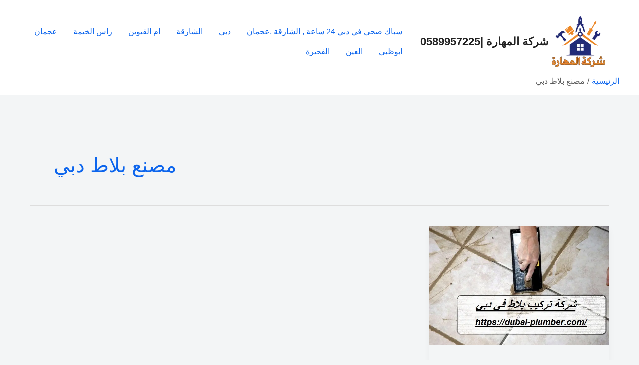

--- FILE ---
content_type: text/html; charset=UTF-8
request_url: https://dubai-plumber.com/tag/%D9%85%D8%B5%D9%86%D8%B9-%D8%A8%D9%84%D8%A7%D8%B7-%D8%AF%D8%A8%D9%8A/
body_size: 31168
content:
<!DOCTYPE html><html dir="rtl" lang="ar"><head><script data-no-optimize="1">var litespeed_docref=sessionStorage.getItem("litespeed_docref");litespeed_docref&&(Object.defineProperty(document,"referrer",{get:function(){return litespeed_docref}}),sessionStorage.removeItem("litespeed_docref"));</script> <meta charset="UTF-8"><link data-optimized="2" rel="stylesheet" href="https://dubai-plumber.com/wp-content/litespeed/css/8b052cbe3aeef80598f4d5f54865b821.css?ver=bf6ef"/><meta name="viewport" content="width=device-width, initial-scale=1"><link rel="profile" href="https://gmpg.org/xfn/11"><meta name='robots' content='index, follow, max-image-preview:large, max-snippet:-1, max-video-preview:-1'/><title>مصنع بلاط دبي الأرشيف - شركة المهارة |0589957225</title><link rel="canonical" href="https://dubai-plumber.com/tag/مصنع-بلاط-دبي/"/><meta property="og:locale" content="ar_AR"/><meta property="og:type" content="article"/><meta property="og:title" content="مصنع بلاط دبي الأرشيف"/><meta property="og:url" content="https://dubai-plumber.com/tag/مصنع-بلاط-دبي/"/><meta property="og:site_name" content="شركة المهارة |0589957225"/><meta name="twitter:card" content="summary_large_image"/><link rel='dns-prefetch' href='//fonts.googleapis.com'/><link rel="alternate" type="application/rss+xml" title="شركة المهارة |0589957225 &laquo; الخلاصة" href="https://dubai-plumber.com/feed/"/><link rel="alternate" type="application/rss+xml" title="شركة المهارة |0589957225 &laquo; خلاصة التعليقات" href="https://dubai-plumber.com/comments/feed/"/><link rel="alternate" type="application/rss+xml" title="شركة المهارة |0589957225 &laquo; مصنع بلاط دبي خلاصة الوسوم" href="https://dubai-plumber.com/tag/%d9%85%d8%b5%d9%86%d8%b9-%d8%a8%d9%84%d8%a7%d8%b7-%d8%af%d8%a8%d9%8a/feed/"/><style id='wp-img-auto-sizes-contain-inline-css'>img:is([sizes=auto i],[sizes^="auto," i]){contain-intrinsic-size:3000px 1500px}</style><style id='astra-theme-css-inline-css'>:root{--ast-post-nav-space:0;--ast-container-default-xlg-padding:6.67em;--ast-container-default-lg-padding:5.67em;--ast-container-default-slg-padding:4.34em;--ast-container-default-md-padding:3.34em;--ast-container-default-sm-padding:6.67em;--ast-container-default-xs-padding:2.4em;--ast-container-default-xxs-padding:1.4em;--ast-code-block-background:#eee;--ast-comment-inputs-background:#fafafa;--ast-normal-container-width:1200px;--ast-narrow-container-width:750px;--ast-blog-title-font-weight:normal;--ast-blog-meta-weight:inherit;--ast-global-color-primary:var(--ast-global-color-5);--ast-global-color-secondary:var(--ast-global-color-4);--ast-global-color-alternate-background:var(--ast-global-color-7);--ast-global-color-subtle-background:var(--ast-global-color-6);--ast-bg-style-guide:#f8fafc;--ast-shadow-style-guide:0px 0px 4px 0 #00000057;--ast-global-dark-bg-style:#fff;--ast-global-dark-lfs:#fbfbfb;--ast-widget-bg-color:#fafafa;--ast-wc-container-head-bg-color:#fbfbfb;--ast-title-layout-bg:#eee;--ast-search-border-color:#e7e7e7;--ast-lifter-hover-bg:#e6e6e6;--ast-gallery-block-color:#000;--srfm-color-input-label:var(--ast-global-color-2)}html{font-size:100%}a,.page-title{color:var(--ast-global-color-0)}a:hover,a:focus{color:var(--ast-global-color-1)}body,button,input,select,textarea,.ast-button,.ast-custom-button{font-family:'Noto Kufi Arabic',sans-serif;font-weight:400;font-size:16px;font-size:1rem}blockquote{color:var(--ast-global-color-3)}p,.entry-content p{margin-bottom:1em}h1,.entry-content h1,h2,.entry-content h2,h3,.entry-content h3,h4,.entry-content h4,h5,.entry-content h5,h6,.entry-content h6,.site-title,.site-title a{font-family:'Noto Kufi Arabic',sans-serif;font-weight:700;line-height:1.1em;text-transform:uppercase}.site-title{font-size:22px;font-size:1.375rem;display:block}header .custom-logo-link img{max-width:126px;width:126px}.astra-logo-svg{width:126px}.site-header .site-description{font-size:12px;font-size:.75rem;display:none}.entry-title{font-size:30px;font-size:1.875rem}.archive .ast-article-post .ast-article-inner,.blog .ast-article-post .ast-article-inner,.archive .ast-article-post .ast-article-inner:hover,.blog .ast-article-post .ast-article-inner:hover{overflow:hidden}h1,.entry-content h1{font-size:50px;font-size:3.125rem;font-family:'Noto Kufi Arabic',sans-serif;line-height:1.4em;text-transform:uppercase}h2,.entry-content h2{font-size:30px;font-size:1.875rem;font-family:'Noto Kufi Arabic',sans-serif;line-height:1.3em;text-transform:uppercase}h3,.entry-content h3{font-size:25px;font-size:1.5625rem;font-family:'Noto Kufi Arabic',sans-serif;line-height:1.3em;text-transform:uppercase}h4,.entry-content h4{font-size:20px;font-size:1.25rem;line-height:1.2em;font-family:'Noto Kufi Arabic',sans-serif;text-transform:uppercase}h5,.entry-content h5{font-size:16px;font-size:1rem;line-height:1.2em;font-family:'Noto Kufi Arabic',sans-serif;text-transform:uppercase}h6,.entry-content h6{font-size:12px;font-size:.75rem;line-height:1.25em;font-family:'Noto Kufi Arabic',sans-serif;text-transform:uppercase}::selection{background-color:var(--ast-global-color-0);color:#fff}body,h1,.entry-title a,.entry-content h1,h2,.entry-content h2,h3,.entry-content h3,h4,.entry-content h4,h5,.entry-content h5,h6,.entry-content h6{color:var(--ast-global-color-3)}.tagcloud a:hover,.tagcloud a:focus,.tagcloud a.current-item{color:#fff;border-color:var(--ast-global-color-0);background-color:var(--ast-global-color-0)}input:focus,input[type="text"]:focus,input[type="email"]:focus,input[type="url"]:focus,input[type="password"]:focus,input[type="reset"]:focus,input[type="search"]:focus,textarea:focus{border-color:var(--ast-global-color-0)}input[type="radio"]:checked,input[type="reset"],input[type="checkbox"]:checked,input[type="checkbox"]:hover:checked,input[type="checkbox"]:focus:checked,input[type="range"]::-webkit-slider-thumb{border-color:var(--ast-global-color-0);background-color:var(--ast-global-color-0);box-shadow:none}.site-footer a:hover+.post-count,.site-footer a:focus+.post-count{background:var(--ast-global-color-0);border-color:var(--ast-global-color-0)}.single .nav-links .nav-previous,.single .nav-links .nav-next{color:var(--ast-global-color-0)}.entry-meta,.entry-meta *{line-height:1.45;color:var(--ast-global-color-0)}.entry-meta a:not(.ast-button):hover,.entry-meta a:not(.ast-button):hover *,.entry-meta a:not(.ast-button):focus,.entry-meta a:not(.ast-button):focus *,.page-links > .page-link,.page-links .page-link:hover,.post-navigation a:hover{color:var(--ast-global-color-1)}#cat option,.secondary .calendar_wrap thead a,.secondary .calendar_wrap thead a:visited{color:var(--ast-global-color-0)}.secondary .calendar_wrap #today,.ast-progress-val span{background:var(--ast-global-color-0)}.secondary a:hover+.post-count,.secondary a:focus+.post-count{background:var(--ast-global-color-0);border-color:var(--ast-global-color-0)}.calendar_wrap #today>a{color:#fff}.page-links .page-link,.single .post-navigation a{color:var(--ast-global-color-0)}.ast-header-break-point .main-header-bar .ast-button-wrap .menu-toggle{border-radius:0}.ast-search-menu-icon .search-form button.search-submit{padding:0 4px}.ast-search-menu-icon form.search-form{padding-right:0}.ast-search-menu-icon.slide-search input.search-field{width:0}.ast-header-search .ast-search-menu-icon.ast-dropdown-active .search-form,.ast-header-search .ast-search-menu-icon.ast-dropdown-active .search-field:focus{transition:all .2s}.search-form input.search-field:focus{outline:none}.wp-block-latest-posts>li>a{color:var(--ast-global-color-2)}.widget-title,.widget .wp-block-heading{font-size:22px;font-size:1.375rem;color:var(--ast-global-color-3)}.ast-search-menu-icon.slide-search a:focus-visible:focus-visible,.astra-search-icon:focus-visible,#close:focus-visible,a:focus-visible,.ast-menu-toggle:focus-visible,.site .skip-link:focus-visible,.wp-block-loginout input:focus-visible,.wp-block-search.wp-block-search__button-inside .wp-block-search__inside-wrapper,.ast-header-navigation-arrow:focus-visible,.woocommerce .wc-proceed-to-checkout>.checkout-button:focus-visible,.woocommerce .woocommerce-MyAccount-navigation ul li a:focus-visible,.ast-orders-table__row .ast-orders-table__cell:focus-visible,.woocommerce .woocommerce-order-details .order-again>.button:focus-visible,.woocommerce .woocommerce-message a.button.wc-forward:focus-visible,.woocommerce #minus_qty:focus-visible,.woocommerce #plus_qty:focus-visible,a#ast-apply-coupon:focus-visible,.woocommerce .woocommerce-info a:focus-visible,.woocommerce .astra-shop-summary-wrap a:focus-visible,.woocommerce a.wc-forward:focus-visible,#ast-apply-coupon:focus-visible,.woocommerce-js .woocommerce-mini-cart-item a.remove:focus-visible,#close:focus-visible,.button.search-submit:focus-visible,#search_submit:focus,.normal-search:focus-visible,.ast-header-account-wrap:focus-visible,.woocommerce .ast-on-card-button.ast-quick-view-trigger:focus{outline-style:dotted;outline-color:inherit;outline-width:thin}input:focus,input[type="text"]:focus,input[type="email"]:focus,input[type="url"]:focus,input[type="password"]:focus,input[type="reset"]:focus,input[type="search"]:focus,input[type="number"]:focus,textarea:focus,.wp-block-search__input:focus,[data-section="section-header-mobile-trigger"] .ast-button-wrap .ast-mobile-menu-trigger-minimal:focus,.ast-mobile-popup-drawer.active .menu-toggle-close:focus,.woocommerce-ordering select.orderby:focus,#ast-scroll-top:focus,#coupon_code:focus,.woocommerce-page #comment:focus,.woocommerce #reviews #respond input#submit:focus,.woocommerce a.add_to_cart_button:focus,.woocommerce .button.single_add_to_cart_button:focus,.woocommerce .woocommerce-cart-form button:focus,.woocommerce .woocommerce-cart-form__cart-item .quantity .qty:focus,.woocommerce .woocommerce-billing-fields .woocommerce-billing-fields__field-wrapper .woocommerce-input-wrapper>.input-text:focus,.woocommerce #order_comments:focus,.woocommerce #place_order:focus,.woocommerce .woocommerce-address-fields .woocommerce-address-fields__field-wrapper .woocommerce-input-wrapper>.input-text:focus,.woocommerce .woocommerce-MyAccount-content form button:focus,.woocommerce .woocommerce-MyAccount-content .woocommerce-EditAccountForm .woocommerce-form-row .woocommerce-Input.input-text:focus,.woocommerce .ast-woocommerce-container .woocommerce-pagination ul.page-numbers li a:focus,body #content .woocommerce form .form-row .select2-container--default .select2-selection--single:focus,#ast-coupon-code:focus,.woocommerce.woocommerce-js .quantity input[type="number"]:focus,.woocommerce-js .woocommerce-mini-cart-item .quantity input[type="number"]:focus,.woocommerce p#ast-coupon-trigger:focus{border-style:dotted;border-color:inherit;border-width:thin}input{outline:none}.ast-logo-title-inline .site-logo-img{padding-right:1em}.site-logo-img img{transition:all .2s linear}body .ast-oembed-container *{position:absolute;top:0;width:100%;height:100%;right:0}body .wp-block-embed-pocket-casts .ast-oembed-container *{position:unset}.ast-single-post-featured-section+article{margin-top:2em}.site-content .ast-single-post-featured-section img{width:100%;overflow:hidden;object-fit:cover}.site>.ast-single-related-posts-container{margin-top:0}@media (min-width:922px){.ast-desktop .ast-container--narrow{max-width:var(--ast-narrow-container-width);margin:0 auto}}@media (max-width:921.9px){#ast-desktop-header{display:none}}@media (min-width:922px){#ast-mobile-header{display:none}}.wp-block-buttons.aligncenter{justify-content:center}.wp-block-buttons .wp-block-button.is-style-outline .wp-block-button__link.wp-element-button,.ast-outline-button,.wp-block-uagb-buttons-child .uagb-buttons-repeater.ast-outline-button{border-color:var(--ast-global-color-2);border-top-width:1px;border-right-width:1px;border-bottom-width:1px;border-left-width:1px;font-family:inherit;font-weight:600;font-size:13px;font-size:.8125rem;line-height:1em;text-transform:uppercase;letter-spacing:1px;padding-top:18px;padding-right:24px;padding-bottom:18px;padding-left:24px;border-top-left-radius:0;border-top-right-radius:0;border-bottom-right-radius:0;border-bottom-left-radius:0}.wp-block-buttons .wp-block-button.is-style-outline > .wp-block-button__link:not(.has-text-color),.wp-block-buttons .wp-block-button.wp-block-button__link.is-style-outline:not(.has-text-color),.ast-outline-button{color:var(--ast-global-color-2)}.wp-block-button.is-style-outline .wp-block-button__link:hover,.wp-block-buttons .wp-block-button.is-style-outline .wp-block-button__link:focus,.wp-block-buttons .wp-block-button.is-style-outline > .wp-block-button__link:not(.has-text-color):hover,.wp-block-buttons .wp-block-button.wp-block-button__link.is-style-outline:not(.has-text-color):hover,.ast-outline-button:hover,.ast-outline-button:focus,.wp-block-uagb-buttons-child .uagb-buttons-repeater.ast-outline-button:hover,.wp-block-uagb-buttons-child .uagb-buttons-repeater.ast-outline-button:focus{color:#fff;background-color:var(--ast-global-color-1);border-color:var(--ast-global-color-1)}.wp-block-button .wp-block-button__link.wp-element-button.is-style-outline:not(.has-background),.wp-block-button.is-style-outline>.wp-block-button__link.wp-element-button:not(.has-background),.ast-outline-button{background-color:transparent}@media (max-width:921px){.wp-block-buttons .wp-block-button.is-style-outline .wp-block-button__link.wp-element-button,.ast-outline-button,.wp-block-uagb-buttons-child .uagb-buttons-repeater.ast-outline-button{padding-top:18px;padding-right:24px;padding-bottom:18px;padding-left:24px;border-top-left-radius:0;border-top-right-radius:0;border-bottom-right-radius:0;border-bottom-left-radius:0}}@media (max-width:544px){.wp-block-buttons .wp-block-button.is-style-outline .wp-block-button__link.wp-element-button,.ast-outline-button,.wp-block-uagb-buttons-child .uagb-buttons-repeater.ast-outline-button{padding-top:18px;padding-right:24px;padding-bottom:18px;padding-left:24px;border-top-left-radius:0;border-top-right-radius:0;border-bottom-right-radius:0;border-bottom-left-radius:0}}.entry-content[data-ast-blocks-layout]>figure{margin-bottom:1em}@media (max-width:921px){.ast-separate-container #primary,.ast-separate-container #secondary{padding:1.5em 0}#primary,#secondary{padding:1.5em 0;margin:0}.ast-left-sidebar #content>.ast-container{display:flex;flex-direction:column-reverse;width:100%}.ast-separate-container .ast-article-post,.ast-separate-container .ast-article-single{padding:1.5em 2.14em}.ast-author-box img.avatar{margin:20px 0 0 0}}@media (min-width:922px){.ast-separate-container.ast-right-sidebar #primary,.ast-separate-container.ast-left-sidebar #primary{border:0}.search-no-results.ast-separate-container #primary{margin-bottom:4em}}.elementor-widget-button .elementor-button{border-style:solid;text-decoration:none;border-top-width:0;border-right-width:0;border-left-width:0;border-bottom-width:0}.elementor-button.elementor-size-sm,.elementor-button.elementor-size-xs,.elementor-button.elementor-size-md,.elementor-button.elementor-size-lg,.elementor-button.elementor-size-xl,.elementor-button{border-top-left-radius:0;border-top-right-radius:0;border-bottom-right-radius:0;border-bottom-left-radius:0;padding-top:18px;padding-right:24px;padding-bottom:18px;padding-left:24px}@media (max-width:921px){.elementor-widget-button .elementor-button.elementor-size-sm,.elementor-widget-button .elementor-button.elementor-size-xs,.elementor-widget-button .elementor-button.elementor-size-md,.elementor-widget-button .elementor-button.elementor-size-lg,.elementor-widget-button .elementor-button.elementor-size-xl,.elementor-widget-button .elementor-button{padding-top:18px;padding-right:24px;padding-bottom:18px;padding-left:24px;border-top-left-radius:0;border-top-right-radius:0;border-bottom-right-radius:0;border-bottom-left-radius:0}}@media (max-width:544px){.elementor-widget-button .elementor-button.elementor-size-sm,.elementor-widget-button .elementor-button.elementor-size-xs,.elementor-widget-button .elementor-button.elementor-size-md,.elementor-widget-button .elementor-button.elementor-size-lg,.elementor-widget-button .elementor-button.elementor-size-xl,.elementor-widget-button .elementor-button{padding-top:18px;padding-right:24px;padding-bottom:18px;padding-left:24px;border-top-left-radius:0;border-top-right-radius:0;border-bottom-right-radius:0;border-bottom-left-radius:0}}.elementor-widget-button .elementor-button{border-color:var(--ast-global-color-0);background-color:var(--ast-global-color-0)}.elementor-widget-button .elementor-button:hover,.elementor-widget-button .elementor-button:focus{color:#fff;background-color:var(--ast-global-color-1);border-color:var(--ast-global-color-1)}.wp-block-button .wp-block-button__link,.elementor-widget-button .elementor-button,.elementor-widget-button .elementor-button:visited{color:#fff}.elementor-widget-button .elementor-button{font-weight:600;font-size:13px;font-size:.8125rem;line-height:1em;text-transform:uppercase;letter-spacing:1px}body .elementor-button.elementor-size-sm,body .elementor-button.elementor-size-xs,body .elementor-button.elementor-size-md,body .elementor-button.elementor-size-lg,body .elementor-button.elementor-size-xl,body .elementor-button{font-size:13px;font-size:.8125rem}.wp-block-button .wp-block-button__link:hover,.wp-block-button .wp-block-button__link:focus{color:#fff;background-color:var(--ast-global-color-1);border-color:var(--ast-global-color-1)}.elementor-widget-heading h1.elementor-heading-title{line-height:1.4em}.elementor-widget-heading h2.elementor-heading-title{line-height:1.3em}.elementor-widget-heading h3.elementor-heading-title{line-height:1.3em}.elementor-widget-heading h4.elementor-heading-title{line-height:1.2em}.elementor-widget-heading h5.elementor-heading-title{line-height:1.2em}.elementor-widget-heading h6.elementor-heading-title{line-height:1.25em}.wp-block-button .wp-block-button__link,.wp-block-search .wp-block-search__button,body .wp-block-file .wp-block-file__button{border-style:solid;border-top-width:0;border-right-width:0;border-left-width:0;border-bottom-width:0;border-color:var(--ast-global-color-0);background-color:var(--ast-global-color-0);color:#fff;font-family:inherit;font-weight:600;line-height:1em;text-transform:uppercase;letter-spacing:1px;font-size:13px;font-size:.8125rem;border-top-left-radius:0;border-top-right-radius:0;border-bottom-right-radius:0;border-bottom-left-radius:0;padding-top:18px;padding-right:24px;padding-bottom:18px;padding-left:24px}@media (max-width:921px){.wp-block-button .wp-block-button__link,.wp-block-search .wp-block-search__button,body .wp-block-file .wp-block-file__button{padding-top:18px;padding-right:24px;padding-bottom:18px;padding-left:24px;border-top-left-radius:0;border-top-right-radius:0;border-bottom-right-radius:0;border-bottom-left-radius:0}}@media (max-width:544px){.wp-block-button .wp-block-button__link,.wp-block-search .wp-block-search__button,body .wp-block-file .wp-block-file__button{padding-top:18px;padding-right:24px;padding-bottom:18px;padding-left:24px;border-top-left-radius:0;border-top-right-radius:0;border-bottom-right-radius:0;border-bottom-left-radius:0}}.menu-toggle,button,.ast-button,.ast-custom-button,.button,input#submit,input[type="button"],input[type="submit"],input[type="reset"],form[CLASS*="wp-block-search__"].wp-block-search .wp-block-search__inside-wrapper .wp-block-search__button,body .wp-block-file .wp-block-file__button,.woocommerce-js a.button,.woocommerce button.button,.woocommerce .woocommerce-message a.button,.woocommerce #respond input#submit.alt,.woocommerce input.button.alt,.woocommerce input.button,.woocommerce input.button:disabled,.woocommerce input.button:disabled[disabled],.woocommerce input.button:disabled:hover,.woocommerce input.button:disabled[disabled]:hover,.woocommerce #respond input#submit,.woocommerce button.button.alt.disabled,.wc-block-grid__products .wc-block-grid__product .wp-block-button__link,.wc-block-grid__product-onsale,[CLASS*="wc-block"] button,.woocommerce-js .astra-cart-drawer .astra-cart-drawer-content .woocommerce-mini-cart__buttons .button:not(.checkout):not(.ast-continue-shopping),.woocommerce-js .astra-cart-drawer .astra-cart-drawer-content .woocommerce-mini-cart__buttons a.checkout,.woocommerce button.button.alt.disabled.wc-variation-selection-needed,[CLASS*="wc-block"] .wc-block-components-button{border-style:solid;border-top-width:0;border-right-width:0;border-left-width:0;border-bottom-width:0;color:#fff;border-color:var(--ast-global-color-0);background-color:var(--ast-global-color-0);padding-top:18px;padding-right:24px;padding-bottom:18px;padding-left:24px;font-family:inherit;font-weight:600;font-size:13px;font-size:.8125rem;line-height:1em;text-transform:uppercase;letter-spacing:1px;border-top-left-radius:0;border-top-right-radius:0;border-bottom-right-radius:0;border-bottom-left-radius:0}button:focus,.menu-toggle:hover,button:hover,.ast-button:hover,.ast-custom-button:hover .button:hover,.ast-custom-button:hover ,input[type=reset]:hover,input[type=reset]:focus,input#submit:hover,input#submit:focus,input[type="button"]:hover,input[type="button"]:focus,input[type="submit"]:hover,input[type="submit"]:focus,form[CLASS*="wp-block-search__"].wp-block-search .wp-block-search__inside-wrapper .wp-block-search__button:hover,form[CLASS*="wp-block-search__"].wp-block-search .wp-block-search__inside-wrapper .wp-block-search__button:focus,body .wp-block-file .wp-block-file__button:hover,body .wp-block-file .wp-block-file__button:focus,.woocommerce-js a.button:hover,.woocommerce button.button:hover,.woocommerce .woocommerce-message a.button:hover,.woocommerce #respond input#submit:hover,.woocommerce #respond input#submit.alt:hover,.woocommerce input.button.alt:hover,.woocommerce input.button:hover,.woocommerce button.button.alt.disabled:hover,.wc-block-grid__products .wc-block-grid__product .wp-block-button__link:hover,[CLASS*="wc-block"] button:hover,.woocommerce-js .astra-cart-drawer .astra-cart-drawer-content .woocommerce-mini-cart__buttons .button:not(.checkout):not(.ast-continue-shopping):hover,.woocommerce-js .astra-cart-drawer .astra-cart-drawer-content .woocommerce-mini-cart__buttons a.checkout:hover,.woocommerce button.button.alt.disabled.wc-variation-selection-needed:hover,[CLASS*="wc-block"] .wc-block-components-button:hover,[CLASS*="wc-block"] .wc-block-components-button:focus{color:#fff;background-color:var(--ast-global-color-1);border-color:var(--ast-global-color-1)}@media (max-width:921px){.menu-toggle,button,.ast-button,.ast-custom-button,.button,input#submit,input[type="button"],input[type="submit"],input[type="reset"],form[CLASS*="wp-block-search__"].wp-block-search .wp-block-search__inside-wrapper .wp-block-search__button,body .wp-block-file .wp-block-file__button,.woocommerce-js a.button,.woocommerce button.button,.woocommerce .woocommerce-message a.button,.woocommerce #respond input#submit.alt,.woocommerce input.button.alt,.woocommerce input.button,.woocommerce input.button:disabled,.woocommerce input.button:disabled[disabled],.woocommerce input.button:disabled:hover,.woocommerce input.button:disabled[disabled]:hover,.woocommerce #respond input#submit,.woocommerce button.button.alt.disabled,.wc-block-grid__products .wc-block-grid__product .wp-block-button__link,.wc-block-grid__product-onsale,[CLASS*="wc-block"] button,.woocommerce-js .astra-cart-drawer .astra-cart-drawer-content .woocommerce-mini-cart__buttons .button:not(.checkout):not(.ast-continue-shopping),.woocommerce-js .astra-cart-drawer .astra-cart-drawer-content .woocommerce-mini-cart__buttons a.checkout,.woocommerce button.button.alt.disabled.wc-variation-selection-needed,[CLASS*="wc-block"] .wc-block-components-button{padding-top:18px;padding-right:24px;padding-bottom:18px;padding-left:24px;border-top-left-radius:0;border-top-right-radius:0;border-bottom-right-radius:0;border-bottom-left-radius:0}}@media (max-width:544px){.menu-toggle,button,.ast-button,.ast-custom-button,.button,input#submit,input[type="button"],input[type="submit"],input[type="reset"],form[CLASS*="wp-block-search__"].wp-block-search .wp-block-search__inside-wrapper .wp-block-search__button,body .wp-block-file .wp-block-file__button,.woocommerce-js a.button,.woocommerce button.button,.woocommerce .woocommerce-message a.button,.woocommerce #respond input#submit.alt,.woocommerce input.button.alt,.woocommerce input.button,.woocommerce input.button:disabled,.woocommerce input.button:disabled[disabled],.woocommerce input.button:disabled:hover,.woocommerce input.button:disabled[disabled]:hover,.woocommerce #respond input#submit,.woocommerce button.button.alt.disabled,.wc-block-grid__products .wc-block-grid__product .wp-block-button__link,.wc-block-grid__product-onsale,[CLASS*="wc-block"] button,.woocommerce-js .astra-cart-drawer .astra-cart-drawer-content .woocommerce-mini-cart__buttons .button:not(.checkout):not(.ast-continue-shopping),.woocommerce-js .astra-cart-drawer .astra-cart-drawer-content .woocommerce-mini-cart__buttons a.checkout,.woocommerce button.button.alt.disabled.wc-variation-selection-needed,[CLASS*="wc-block"] .wc-block-components-button{padding-top:18px;padding-right:24px;padding-bottom:18px;padding-left:24px;border-top-left-radius:0;border-top-right-radius:0;border-bottom-right-radius:0;border-bottom-left-radius:0}}@media (max-width:921px){.ast-mobile-header-stack .main-header-bar .ast-search-menu-icon{display:inline-block}.ast-header-break-point.ast-header-custom-item-outside .ast-mobile-header-stack .main-header-bar .ast-search-icon{margin:0}.ast-comment-avatar-wrap img{max-width:2.5em}.ast-comment-meta{padding:0 1.8888em 1.3333em}.ast-separate-container .ast-comment-list li.depth-1{padding:1.5em 2.14em}.ast-separate-container .comment-respond{padding:2em 2.14em}}@media (min-width:544px){.ast-container{max-width:100%}}@media (max-width:544px){.ast-separate-container .ast-article-post,.ast-separate-container .ast-article-single,.ast-separate-container .comments-title,.ast-separate-container .ast-archive-description{padding:1.5em 1em}.ast-separate-container #content .ast-container{padding-left:.54em;padding-right:.54em}.ast-separate-container .ast-comment-list .bypostauthor{padding:.5em}.ast-search-menu-icon.ast-dropdown-active .search-field{width:170px}}#ast-mobile-header .ast-site-header-cart-li a{pointer-events:none}body,.ast-separate-container{background-color:var(--ast-global-color-4);background-image:none}@media (max-width:921px){.site-title{font-size:24px;font-size:1.5rem;display:block}.site-header .site-description{font-size:12px;font-size:.75rem;display:none}h1,.entry-content h1{font-size:30px}h2,.entry-content h2{font-size:25px}h3,.entry-content h3{font-size:20px}}@media (max-width:544px){.site-title{font-size:24px;font-size:1.5rem;display:block}.site-header .site-description{font-size:12px;font-size:.75rem;display:none}h1,.entry-content h1{font-size:30px}h2,.entry-content h2{font-size:25px}h3,.entry-content h3{font-size:20px}header .custom-logo-link img,.ast-header-break-point .site-branding img,.ast-header-break-point .custom-logo-link img{max-width:30px;width:30px}.astra-logo-svg{width:30px}.ast-header-break-point .site-logo-img .custom-mobile-logo-link img{max-width:30px}}@media (max-width:921px){html{font-size:91.2%}}@media (max-width:544px){html{font-size:91.2%}}@media (min-width:922px){.ast-container{max-width:1240px}.site-content .ast-container{display:flex}}@media (max-width:921px){.site-content .ast-container{flex-direction:column}}@media (min-width:922px){.blog .site-content>.ast-container,.archive .site-content>.ast-container,.search .site-content>.ast-container{max-width:1200px}.single-post .site-content>.ast-container{max-width:1200px}.page .site-content>.ast-container{max-width:1200px}}.ast-blog-layout-4-grid .ast-article-post{width:33.33%;margin-bottom:2em;border-bottom:0;background-color:transparent}.ast-blog-layout-4-grid .ast-article-inner .wp-post-image{width:100%}.ast-article-inner{padding:1.5em}.ast-blog-layout-4-grid .ast-row{display:flex;flex-wrap:wrap;flex-flow:row wrap;align-items:stretch}.ast-separate-container .ast-blog-layout-4-grid .ast-article-post{padding:0 1em 0}.ast-separate-container.ast-desktop .ast-blog-layout-4-grid .ast-row{margin-left:-1em;margin-right:-1em}.ast-blog-layout-4-grid .ast-article-inner{box-shadow:0 6px 15px -2px rgba(16,24,40,.05)}.ast-separate-container .ast-blog-layout-4-grid .ast-article-inner,.ast-plain-container .ast-blog-layout-4-grid .ast-article-inner{height:100%}.ast-row .blog-layout-4 .post-content,.blog-layout-4 .post-thumb{padding-right:0;padding-left:0}.ast-article-post.remove-featured-img-padding .blog-layout-4 .post-content .ast-blog-featured-section:first-child .post-thumb-img-content{margin-top:-1.5em}.ast-article-post.remove-featured-img-padding .blog-layout-4 .post-content .ast-blog-featured-section .post-thumb-img-content{margin-right:-1.5em;margin-left:-1.5em}@media (max-width:921px){.ast-blog-layout-4-grid .ast-article-post{width:100%}}.ast-blog-layout-6-grid .ast-blog-featured-section:before{content:""}.cat-links.badge a,.tags-links.badge a{padding:4px 8px;border-radius:3px;font-weight:400}.cat-links.underline a,.tags-links.underline a{text-decoration:underline}@media (min-width:922px){.main-header-menu .sub-menu .menu-item.ast-left-align-sub-menu:hover>.sub-menu,.main-header-menu .sub-menu .menu-item.ast-left-align-sub-menu.focus>.sub-menu{margin-left:-2px}}.wp-block-file{display:flex;align-items:center;flex-wrap:wrap;justify-content:space-between}.wp-block-pullquote{border:none}.wp-block-pullquote blockquote::before{content:"\201D";font-family:"Helvetica",sans-serif;display:flex;transform:rotate(180deg);font-size:6rem;font-style:normal;line-height:1;font-weight:bold;align-items:center;justify-content:center}.has-text-align-right>blockquote::before{justify-content:flex-start}.has-text-align-left>blockquote::before{justify-content:flex-end}figure.wp-block-pullquote.is-style-solid-color blockquote{max-width:100%;text-align:inherit}:root{--wp--custom--ast-default-block-top-padding: ;--wp--custom--ast-default-block-right-padding: ;--wp--custom--ast-default-block-bottom-padding: ;--wp--custom--ast-default-block-left-padding: ;--wp--custom--ast-container-width:1200px;--wp--custom--ast-content-width-size:1200px;--wp--custom--ast-wide-width-size: calc(1200px + var(--wp--custom--ast-default-block-left-padding) + var(--wp--custom--ast-default-block-right-padding))}.ast-narrow-container{--wp--custom--ast-content-width-size:750px;--wp--custom--ast-wide-width-size:750px}@media (max-width:921px){:root{--wp--custom--ast-default-block-top-padding: ;--wp--custom--ast-default-block-right-padding: ;--wp--custom--ast-default-block-bottom-padding: ;--wp--custom--ast-default-block-left-padding: }}@media (max-width:544px){:root{--wp--custom--ast-default-block-top-padding: ;--wp--custom--ast-default-block-right-padding: ;--wp--custom--ast-default-block-bottom-padding: ;--wp--custom--ast-default-block-left-padding: }}.entry-content>.wp-block-group,.entry-content>.wp-block-cover,.entry-content>.wp-block-columns{padding-top:var(--wp--custom--ast-default-block-top-padding);padding-right:var(--wp--custom--ast-default-block-right-padding);padding-bottom:var(--wp--custom--ast-default-block-bottom-padding);padding-left:var(--wp--custom--ast-default-block-left-padding)}.ast-plain-container.ast-no-sidebar .entry-content>.alignfull,.ast-page-builder-template .ast-no-sidebar .entry-content>.alignfull{margin-left: calc( -50vw + 50%);margin-right: calc( -50vw + 50%);max-width:100vw;width:100vw}.ast-plain-container.ast-no-sidebar .entry-content .alignfull .alignfull,.ast-page-builder-template.ast-no-sidebar .entry-content .alignfull .alignfull,.ast-plain-container.ast-no-sidebar .entry-content .alignfull .alignwide,.ast-page-builder-template.ast-no-sidebar .entry-content .alignfull .alignwide,.ast-plain-container.ast-no-sidebar .entry-content .alignwide .alignfull,.ast-page-builder-template.ast-no-sidebar .entry-content .alignwide .alignfull,.ast-plain-container.ast-no-sidebar .entry-content .alignwide .alignwide,.ast-page-builder-template.ast-no-sidebar .entry-content .alignwide .alignwide,.ast-plain-container.ast-no-sidebar .entry-content .wp-block-column .alignfull,.ast-page-builder-template.ast-no-sidebar .entry-content .wp-block-column .alignfull,.ast-plain-container.ast-no-sidebar .entry-content .wp-block-column .alignwide,.ast-page-builder-template.ast-no-sidebar .entry-content .wp-block-column .alignwide{margin-left:auto;margin-right:auto;width:100%}[data-ast-blocks-layout] .wp-block-separator:not(.is-style-dots) {height:0}[data-ast-blocks-layout] .wp-block-separator{margin:20px auto}[data-ast-blocks-layout] .wp-block-separator:not(.is-style-wide):not(.is-style-dots) {max-width:100px}[data-ast-blocks-layout] .wp-block-separator.has-background{padding:0}.entry-content[data-ast-blocks-layout]>*{max-width:var(--wp--custom--ast-content-width-size);margin-left:auto;margin-right:auto}.entry-content[data-ast-blocks-layout]>.alignwide{max-width:var(--wp--custom--ast-wide-width-size)}.entry-content[data-ast-blocks-layout] .alignfull{max-width:none}.entry-content .wp-block-columns{margin-bottom:0}blockquote{margin:1.5em;border-color:rgba(0,0,0,.05)}.wp-block-quote:not(.has-text-align-right):not(.has-text-align-center) {border-right:5px solid rgba(0,0,0,.05)}.has-text-align-right>blockquote,blockquote.has-text-align-right{border-left:5px solid rgba(0,0,0,.05)}.has-text-align-left>blockquote,blockquote.has-text-align-left{border-right:5px solid rgba(0,0,0,.05)}.wp-block-site-tagline,.wp-block-latest-posts .read-more{margin-top:15px}.wp-block-loginout p label{display:block}.wp-block-loginout p:not(.login-remember):not(.login-submit) input {width:100%}.wp-block-loginout input:focus{border-color:transparent}.wp-block-loginout input:focus{outline:thin dotted}.entry-content .wp-block-media-text .wp-block-media-text__content{padding:0 0 0 8%}.entry-content .wp-block-media-text.has-media-on-the-right .wp-block-media-text__content{padding:0 8% 0 0}.entry-content .wp-block-media-text.has-background .wp-block-media-text__content{padding:8%}.entry-content .wp-block-cover:not([class*="background-color"]):not(.has-text-color.has-link-color) .wp-block-cover__inner-container,.entry-content .wp-block-cover:not([class*="background-color"]) .wp-block-cover-image-text,.entry-content .wp-block-cover:not([class*="background-color"]) .wp-block-cover-text,.entry-content .wp-block-cover-image:not([class*="background-color"]) .wp-block-cover__inner-container,.entry-content .wp-block-cover-image:not([class*="background-color"]) .wp-block-cover-image-text,.entry-content .wp-block-cover-image:not([class*="background-color"]) .wp-block-cover-text {color:var(--ast-global-color-primary,var(--ast-global-color-5))}.wp-block-loginout .login-remember input{width:1.1rem;height:1.1rem;margin:0 5px 4px 0;vertical-align:middle}.wp-block-latest-posts > li > *:first-child,.wp-block-latest-posts:not(.is-grid) > li:first-child {margin-top:0}.entry-content>.wp-block-buttons,.entry-content>.wp-block-uagb-buttons{margin-bottom:1.5em}.wp-block-search__inside-wrapper .wp-block-search__input{padding:0 10px;color:var(--ast-global-color-3);background:var(--ast-global-color-primary,var(--ast-global-color-5));border-color:var(--ast-border-color)}.wp-block-latest-posts .read-more{margin-bottom:1.5em}.wp-block-search__no-button .wp-block-search__inside-wrapper .wp-block-search__input{padding-top:5px;padding-bottom:5px}.wp-block-latest-posts .wp-block-latest-posts__post-date,.wp-block-latest-posts .wp-block-latest-posts__post-author{font-size:1rem}.wp-block-latest-posts > li > *,.wp-block-latest-posts:not(.is-grid) > li {margin-top:12px;margin-bottom:12px}.ast-page-builder-template .entry-content[data-ast-blocks-layout] > *,.ast-page-builder-template .entry-content[data-ast-blocks-layout] > .alignfull:not(.wp-block-group):not(.uagb-is-root-container) > * {max-width:none}.ast-page-builder-template .entry-content[data-ast-blocks-layout] > .alignwide:not(.uagb-is-root-container) > * {max-width:var(--wp--custom--ast-wide-width-size)}.ast-page-builder-template .entry-content[data-ast-blocks-layout] > .inherit-container-width > *,.ast-page-builder-template .entry-content[data-ast-blocks-layout] > *:not(.wp-block-group):not(.uagb-is-root-container) > *,.entry-content[data-ast-blocks-layout] > .wp-block-cover .wp-block-cover__inner-container {max-width:var(--wp--custom--ast-content-width-size);margin-left:auto;margin-right:auto}.entry-content[data-ast-blocks-layout] .wp-block-cover:not(.alignleft):not(.alignright) {width:auto}@media (max-width:1200px){.ast-separate-container .entry-content>.alignfull,.ast-separate-container .entry-content[data-ast-blocks-layout]>.alignwide,.ast-plain-container .entry-content[data-ast-blocks-layout]>.alignwide,.ast-plain-container .entry-content .alignfull{margin-left: calc(-1 * min(var(--ast-container-default-xlg-padding),20px)) ;margin-right: calc(-1 * min(var(--ast-container-default-xlg-padding),20px))}}@media (min-width:1201px){.ast-separate-container .entry-content>.alignfull{margin-left: calc(-1 * var(--ast-container-default-xlg-padding) );margin-right: calc(-1 * var(--ast-container-default-xlg-padding) )}.ast-separate-container .entry-content[data-ast-blocks-layout]>.alignwide,.ast-plain-container .entry-content[data-ast-blocks-layout]>.alignwide{margin-left: calc(-1 * var(--wp--custom--ast-default-block-left-padding) );margin-right: calc(-1 * var(--wp--custom--ast-default-block-right-padding) )}}@media (min-width:921px){.ast-separate-container .entry-content .wp-block-group.alignwide:not(.inherit-container-width) > :where(:not(.alignleft):not(.alignright)),.ast-plain-container .entry-content .wp-block-group.alignwide:not(.inherit-container-width) > :where(:not(.alignleft):not(.alignright)) {max-width: calc( var(--wp--custom--ast-content-width-size) + 80px )}.ast-plain-container.ast-right-sidebar .entry-content[data-ast-blocks-layout] .alignfull,.ast-plain-container.ast-left-sidebar .entry-content[data-ast-blocks-layout] .alignfull{margin-left:-60px;margin-right:-60px}}@media (min-width:544px){.entry-content>.alignleft{margin-left:20px}.entry-content>.alignright{margin-right:20px}}@media (max-width:544px){.wp-block-columns .wp-block-column:not(:last-child){margin-bottom:20px}.wp-block-latest-posts{margin:0}}@media (max-width:600px ){.entry-content .wp-block-media-text .wp-block-media-text__content,.entry-content .wp-block-media-text.has-media-on-the-right .wp-block-media-text__content{padding:8% 0 0}.entry-content .wp-block-media-text.has-background .wp-block-media-text__content{padding:8%}}.ast-page-builder-template .entry-header{padding-right:0}.ast-narrow-container .site-content .wp-block-uagb-image--align-full .wp-block-uagb-image__figure{max-width:100%;margin-left:auto;margin-right:auto}:root .has-ast-global-color-0-color{color:var(--ast-global-color-0)}:root .has-ast-global-color-0-background-color{background-color:var(--ast-global-color-0)}:root .wp-block-button .has-ast-global-color-0-color{color:var(--ast-global-color-0)}:root .wp-block-button .has-ast-global-color-0-background-color{background-color:var(--ast-global-color-0)}:root .has-ast-global-color-1-color{color:var(--ast-global-color-1)}:root .has-ast-global-color-1-background-color{background-color:var(--ast-global-color-1)}:root .wp-block-button .has-ast-global-color-1-color{color:var(--ast-global-color-1)}:root .wp-block-button .has-ast-global-color-1-background-color{background-color:var(--ast-global-color-1)}:root .has-ast-global-color-2-color{color:var(--ast-global-color-2)}:root .has-ast-global-color-2-background-color{background-color:var(--ast-global-color-2)}:root .wp-block-button .has-ast-global-color-2-color{color:var(--ast-global-color-2)}:root .wp-block-button .has-ast-global-color-2-background-color{background-color:var(--ast-global-color-2)}:root .has-ast-global-color-3-color{color:var(--ast-global-color-3)}:root .has-ast-global-color-3-background-color{background-color:var(--ast-global-color-3)}:root .wp-block-button .has-ast-global-color-3-color{color:var(--ast-global-color-3)}:root .wp-block-button .has-ast-global-color-3-background-color{background-color:var(--ast-global-color-3)}:root .has-ast-global-color-4-color{color:var(--ast-global-color-4)}:root .has-ast-global-color-4-background-color{background-color:var(--ast-global-color-4)}:root .wp-block-button .has-ast-global-color-4-color{color:var(--ast-global-color-4)}:root .wp-block-button .has-ast-global-color-4-background-color{background-color:var(--ast-global-color-4)}:root .has-ast-global-color-5-color{color:var(--ast-global-color-5)}:root .has-ast-global-color-5-background-color{background-color:var(--ast-global-color-5)}:root .wp-block-button .has-ast-global-color-5-color{color:var(--ast-global-color-5)}:root .wp-block-button .has-ast-global-color-5-background-color{background-color:var(--ast-global-color-5)}:root .has-ast-global-color-6-color{color:var(--ast-global-color-6)}:root .has-ast-global-color-6-background-color{background-color:var(--ast-global-color-6)}:root .wp-block-button .has-ast-global-color-6-color{color:var(--ast-global-color-6)}:root .wp-block-button .has-ast-global-color-6-background-color{background-color:var(--ast-global-color-6)}:root .has-ast-global-color-7-color{color:var(--ast-global-color-7)}:root .has-ast-global-color-7-background-color{background-color:var(--ast-global-color-7)}:root .wp-block-button .has-ast-global-color-7-color{color:var(--ast-global-color-7)}:root .wp-block-button .has-ast-global-color-7-background-color{background-color:var(--ast-global-color-7)}:root .has-ast-global-color-8-color{color:var(--ast-global-color-8)}:root .has-ast-global-color-8-background-color{background-color:var(--ast-global-color-8)}:root .wp-block-button .has-ast-global-color-8-color{color:var(--ast-global-color-8)}:root .wp-block-button .has-ast-global-color-8-background-color{background-color:var(--ast-global-color-8)}:root{--ast-global-color-0:#0c65ed;--ast-global-color-1:#1671f8;--ast-global-color-2:#1a1a1a;--ast-global-color-3:#5a5a5a;--ast-global-color-4:#f3f5f6;--ast-global-color-5:#fff;--ast-global-color-6:#ea2300;--ast-global-color-7:#1a1a1a;--ast-global-color-8:#bfd1ff}:root{--ast-border-color:#ddd}.ast-archive-entry-banner{-js-display:flex;display:flex;flex-direction:column;justify-content:center;text-align:center;position:relative;background:var(--ast-title-layout-bg)}.ast-archive-entry-banner[data-banner-width-type="custom"]{margin:0 auto;width:100%}.ast-archive-entry-banner[data-banner-layout="layout-1"]{background:inherit;padding:20px 0;text-align:left}body.archive .ast-archive-description{max-width:1200px;width:100%;text-align:left;padding-top:3em;padding-right:3em;padding-bottom:3em;padding-left:3em}body.archive .ast-archive-description .ast-archive-title,body.archive .ast-archive-description .ast-archive-title *{font-size:40px;font-size:2.5rem}body.archive .ast-archive-description > *:not(:last-child){margin-bottom:10px}@media (max-width:921px){body.archive .ast-archive-description{text-align:left}}@media (max-width:544px){body.archive .ast-archive-description{text-align:left}}.ast-breadcrumbs .trail-browse,.ast-breadcrumbs .trail-items,.ast-breadcrumbs .trail-items li{display:inline-block;margin:0;padding:0;border:none;background:inherit;text-indent:0;text-decoration:none}.ast-breadcrumbs .trail-browse{font-size:inherit;font-style:inherit;font-weight:inherit;color:inherit}.ast-breadcrumbs .trail-items{list-style:none}.trail-items li::after{padding:0 .3em;content:"\00bb"}.trail-items li:last-of-type::after{display:none}.trail-items li::after{content:"\002F"}.ast-breadcrumbs-wrapper{text-align:right}.ast-default-menu-enable.ast-main-header-nav-open.ast-header-break-point .main-header-bar.ast-header-breadcrumb,.ast-main-header-nav-open .main-header-bar.ast-header-breadcrumb{padding-top:1em;padding-bottom:1em}.ast-header-break-point .main-header-bar.ast-header-breadcrumb{border-bottom-width:1px;border-bottom-color:#eaeaea;border-bottom-style:solid}.ast-breadcrumbs-wrapper{line-height:1.4}.ast-breadcrumbs-wrapper .rank-math-breadcrumb p{margin-bottom:0}.ast-breadcrumbs-wrapper{display:block;width:100%}h1,.entry-content h1,h2,.entry-content h2,h3,.entry-content h3,h4,.entry-content h4,h5,.entry-content h5,h6,.entry-content h6{color:var(--ast-global-color-2)}@media (max-width:921px){.ast-builder-grid-row-container.ast-builder-grid-row-tablet-3-firstrow .ast-builder-grid-row>*:first-child,.ast-builder-grid-row-container.ast-builder-grid-row-tablet-3-lastrow .ast-builder-grid-row>*:last-child{grid-column:1 / -1}}@media (max-width:544px){.ast-builder-grid-row-container.ast-builder-grid-row-mobile-3-firstrow .ast-builder-grid-row>*:first-child,.ast-builder-grid-row-container.ast-builder-grid-row-mobile-3-lastrow .ast-builder-grid-row>*:last-child{grid-column:1 / -1}}.ast-builder-layout-element[data-section="title_tagline"]{display:flex}@media (max-width:921px){.ast-header-break-point .ast-builder-layout-element[data-section="title_tagline"]{display:flex}}@media (max-width:544px){.ast-header-break-point .ast-builder-layout-element[data-section="title_tagline"]{display:flex}}[data-section*="section-hb-button-"] .menu-link{display:none}.ast-header-button-1[data-section*="section-hb-button-"] .ast-builder-button-wrap .ast-custom-button{font-weight:600;font-size:13px;font-size:.8125rem;line-height:1em}.ast-header-button-1 .ast-custom-button{border-color:rgba(255,255,255,.4);border-top-width:0;border-bottom-width:0;border-left-width:0;border-right-width:0}.ast-header-button-1 .ast-custom-button:hover{border-color:#fff}.ast-header-button-1[data-section*="section-hb-button-"] .ast-builder-button-wrap .ast-custom-button{padding-top:15px;padding-bottom:15px}.ast-header-button-1[data-section="section-hb-button-1"]{display:none}@media (max-width:921px){.ast-header-break-point .ast-header-button-1[data-section="section-hb-button-1"]{display:none}}@media (max-width:544px){.ast-header-break-point .ast-header-button-1[data-section="section-hb-button-1"]{display:none}}.ast-builder-menu-1{font-family:inherit;font-weight:inherit}.ast-builder-menu-1 .sub-menu,.ast-builder-menu-1 .inline-on-mobile .sub-menu{border-top-width:1px;border-bottom-width:1px;border-right-width:1px;border-left-width:1px;border-color:#eaeaea;border-style:solid;width:795px}.ast-builder-menu-1 .sub-menu .sub-menu{top:-1px}.ast-builder-menu-1 .main-header-menu>.menu-item>.sub-menu,.ast-builder-menu-1 .main-header-menu>.menu-item>.astra-full-megamenu-wrapper{margin-top:0}.ast-desktop .ast-builder-menu-1 .main-header-menu>.menu-item>.sub-menu:before,.ast-desktop .ast-builder-menu-1 .main-header-menu>.menu-item>.astra-full-megamenu-wrapper:before{height:calc( 0px + 1px + 5px )}.ast-desktop .ast-builder-menu-1 .menu-item .sub-menu .menu-link{border-style:none}@media (max-width:921px){.ast-header-break-point .ast-builder-menu-1 .menu-item.menu-item-has-children>.ast-menu-toggle{top:0}.ast-builder-menu-1 .inline-on-mobile .menu-item.menu-item-has-children>.ast-menu-toggle{left:-15px}.ast-builder-menu-1 .menu-item-has-children>.menu-link:after{content:unset}.ast-builder-menu-1 .main-header-menu>.menu-item>.sub-menu,.ast-builder-menu-1 .main-header-menu>.menu-item>.astra-full-megamenu-wrapper{margin-top:0}}@media (max-width:544px){.ast-header-break-point .ast-builder-menu-1 .menu-item.menu-item-has-children>.ast-menu-toggle{top:0}.ast-builder-menu-1 .main-header-menu>.menu-item>.sub-menu,.ast-builder-menu-1 .main-header-menu>.menu-item>.astra-full-megamenu-wrapper{margin-top:0}}.ast-builder-menu-1{display:flex}@media (max-width:921px){.ast-header-break-point .ast-builder-menu-1{display:flex}}@media (max-width:544px){.ast-header-break-point .ast-builder-menu-1{display:flex}}.site-below-footer-wrap{padding-top:20px;padding-bottom:20px}.site-below-footer-wrap[data-section="section-below-footer-builder"]{background-color:rgba(25,31,41,0);background-image:none;min-height:40px;border-style:solid;border-width:0;border-top-width:1px;border-top-color:#242b36}.site-below-footer-wrap[data-section="section-below-footer-builder"] .ast-builder-grid-row{max-width:1200px;min-height:40px;margin-left:auto;margin-right:auto}.site-below-footer-wrap[data-section="section-below-footer-builder"] .ast-builder-grid-row,.site-below-footer-wrap[data-section="section-below-footer-builder"] .site-footer-section{align-items:center}.site-below-footer-wrap[data-section="section-below-footer-builder"].ast-footer-row-inline .site-footer-section{display:flex;margin-bottom:0}.ast-builder-grid-row-2-lheavy .ast-builder-grid-row{grid-template-columns:2fr 1fr}@media (max-width:921px){.site-below-footer-wrap[data-section="section-below-footer-builder"].ast-footer-row-tablet-inline .site-footer-section{display:flex;margin-bottom:0}.site-below-footer-wrap[data-section="section-below-footer-builder"].ast-footer-row-tablet-stack .site-footer-section{display:block;margin-bottom:10px}.ast-builder-grid-row-container.ast-builder-grid-row-tablet-2-equal .ast-builder-grid-row{grid-template-columns:repeat(2,1fr)}}@media (max-width:544px){.site-below-footer-wrap[data-section="section-below-footer-builder"].ast-footer-row-mobile-inline .site-footer-section{display:flex;margin-bottom:0}.site-below-footer-wrap[data-section="section-below-footer-builder"].ast-footer-row-mobile-stack .site-footer-section{display:block;margin-bottom:10px}.ast-builder-grid-row-container.ast-builder-grid-row-mobile-full .ast-builder-grid-row{grid-template-columns:1fr}}.site-below-footer-wrap[data-section="section-below-footer-builder"]{padding-top:40px;padding-bottom:40px;padding-left:40px;padding-right:40px}@media (max-width:921px){.site-below-footer-wrap[data-section="section-below-footer-builder"]{padding-top:30px;padding-bottom:30px;padding-left:30px;padding-right:30px}}@media (max-width:544px){.site-below-footer-wrap[data-section="section-below-footer-builder"]{padding-top:30px;padding-bottom:30px;padding-left:30px;padding-right:30px}}.site-below-footer-wrap[data-section="section-below-footer-builder"]{display:grid}@media (max-width:921px){.ast-header-break-point .site-below-footer-wrap[data-section="section-below-footer-builder"]{display:grid}}@media (max-width:544px){.ast-header-break-point .site-below-footer-wrap[data-section="section-below-footer-builder"]{display:grid}}.ast-footer-copyright{text-align:left}.ast-footer-copyright{color:var(--ast-global-color-5)}@media (max-width:921px){.ast-footer-copyright{text-align:center}}@media (max-width:544px){.ast-footer-copyright{text-align:center}}.ast-footer-copyright{font-size:14px;font-size:.875rem}.ast-footer-copyright.ast-builder-layout-element{display:flex}@media (max-width:921px){.ast-header-break-point .ast-footer-copyright.ast-builder-layout-element{display:flex}}@media (max-width:544px){.ast-header-break-point .ast-footer-copyright.ast-builder-layout-element{display:flex}}.ast-social-stack-desktop .ast-builder-social-element,.ast-social-stack-tablet .ast-builder-social-element,.ast-social-stack-mobile .ast-builder-social-element{margin-top:6px;margin-bottom:6px}.social-show-label-true .ast-builder-social-element{width:auto;padding:0 .4em}[data-section^="section-fb-social-icons-"] .footer-social-inner-wrap{text-align:center}.ast-footer-social-wrap{width:100%}.ast-footer-social-wrap .ast-builder-social-element:first-child{margin-right:0}.ast-footer-social-wrap .ast-builder-social-element:last-child{margin-left:0}.ast-header-social-wrap .ast-builder-social-element:first-child{margin-right:0}.ast-header-social-wrap .ast-builder-social-element:last-child{margin-left:0}.ast-builder-social-element{line-height:1;color:#3a3a3a;background:transparent;vertical-align:middle;transition:all .01s;margin-right:6px;margin-left:6px;justify-content:center;align-items:center}.ast-builder-social-element{line-height:1;color:#3a3a3a;background:transparent;vertical-align:middle;transition:all .01s;margin-right:6px;margin-left:6px;justify-content:center;align-items:center}.ast-builder-social-element .social-item-label{padding-right:6px}.ast-footer-social-1-wrap .ast-builder-social-element,.ast-footer-social-1-wrap .social-show-label-true .ast-builder-social-element{padding:7px}.ast-footer-social-1-wrap .ast-builder-social-element svg{width:16px;height:16px}.ast-footer-social-1-wrap .ast-social-icon-image-wrap{margin:7px}.ast-footer-social-1-wrap .ast-social-color-type-custom svg{fill:var(--ast-global-color-4)}.ast-footer-social-1-wrap .ast-builder-social-element{background:var(--ast-global-color-0)}.ast-footer-social-1-wrap .ast-social-color-type-custom .ast-builder-social-element:hover{color:var(--ast-global-color-0);background:var(--ast-global-color-4)}.ast-footer-social-1-wrap .ast-social-color-type-custom .ast-builder-social-element:hover svg{fill:var(--ast-global-color-0)}.ast-footer-social-1-wrap .ast-social-color-type-custom .social-item-label{color:var(--ast-global-color-4)}.ast-footer-social-1-wrap .ast-builder-social-element:hover .social-item-label{color:var(--ast-global-color-0)}[data-section="section-fb-social-icons-1"] .footer-social-inner-wrap{text-align:right}@media (max-width:921px){[data-section="section-fb-social-icons-1"] .footer-social-inner-wrap{text-align:right}}@media (max-width:544px){[data-section="section-fb-social-icons-1"] .footer-social-inner-wrap{text-align:center}}.ast-builder-layout-element[data-section="section-fb-social-icons-1"]{display:flex}@media (max-width:921px){.ast-header-break-point .ast-builder-layout-element[data-section="section-fb-social-icons-1"]{display:flex}}@media (max-width:544px){.ast-header-break-point .ast-builder-layout-element[data-section="section-fb-social-icons-1"]{display:flex}}.site-footer{background-color:var(--ast-global-color-2);background-image:none}.site-primary-footer-wrap{padding-top:45px;padding-bottom:45px}.site-primary-footer-wrap[data-section="section-primary-footer-builder"]{background-image:none}.site-primary-footer-wrap[data-section="section-primary-footer-builder"] .ast-builder-grid-row{max-width:1200px;margin-left:auto;margin-right:auto}.site-primary-footer-wrap[data-section="section-primary-footer-builder"] .ast-builder-grid-row,.site-primary-footer-wrap[data-section="section-primary-footer-builder"] .site-footer-section{align-items:flex-start}.site-primary-footer-wrap[data-section="section-primary-footer-builder"].ast-footer-row-inline .site-footer-section{display:flex;margin-bottom:0}.ast-builder-grid-row-4-equal .ast-builder-grid-row{grid-template-columns:repeat(4,1fr)}@media (max-width:921px){.site-primary-footer-wrap[data-section="section-primary-footer-builder"].ast-footer-row-tablet-inline .site-footer-section{display:flex;margin-bottom:0}.site-primary-footer-wrap[data-section="section-primary-footer-builder"].ast-footer-row-tablet-stack .site-footer-section{display:block;margin-bottom:10px}.ast-builder-grid-row-container.ast-builder-grid-row-tablet-2-equal .ast-builder-grid-row{grid-template-columns:repeat(2,1fr)}}@media (max-width:544px){.site-primary-footer-wrap[data-section="section-primary-footer-builder"].ast-footer-row-mobile-inline .site-footer-section{display:flex;margin-bottom:0}.site-primary-footer-wrap[data-section="section-primary-footer-builder"].ast-footer-row-mobile-stack .site-footer-section{display:block;margin-bottom:10px}.ast-builder-grid-row-container.ast-builder-grid-row-mobile-full .ast-builder-grid-row{grid-template-columns:1fr}}.site-primary-footer-wrap[data-section="section-primary-footer-builder"]{padding-top:5%;padding-bottom:4%}@media (max-width:921px){.site-primary-footer-wrap[data-section="section-primary-footer-builder"]{padding-top:8%;padding-bottom:4%;padding-left:4%;padding-right:4%}}@media (max-width:544px){.site-primary-footer-wrap[data-section="section-primary-footer-builder"]{padding-top:16%;padding-bottom:7%;padding-left:6%;padding-right:6%}}.site-primary-footer-wrap[data-section="section-primary-footer-builder"]{display:grid}@media (max-width:921px){.ast-header-break-point .site-primary-footer-wrap[data-section="section-primary-footer-builder"]{display:grid}}@media (max-width:544px){.ast-header-break-point .site-primary-footer-wrap[data-section="section-primary-footer-builder"]{display:grid}}.footer-widget-area[data-section="sidebar-widgets-footer-widget-1"].footer-widget-area-inner{text-align:left}@media (max-width:921px){.footer-widget-area[data-section="sidebar-widgets-footer-widget-1"].footer-widget-area-inner{text-align:left}}@media (max-width:544px){.footer-widget-area[data-section="sidebar-widgets-footer-widget-1"].footer-widget-area-inner{text-align:center}}.footer-widget-area[data-section="sidebar-widgets-footer-widget-2"].footer-widget-area-inner{text-align:left}@media (max-width:921px){.footer-widget-area[data-section="sidebar-widgets-footer-widget-2"].footer-widget-area-inner{text-align:left}}@media (max-width:544px){.footer-widget-area[data-section="sidebar-widgets-footer-widget-2"].footer-widget-area-inner{text-align:center}}.footer-widget-area[data-section="sidebar-widgets-footer-widget-3"].footer-widget-area-inner{text-align:left}@media (max-width:921px){.footer-widget-area[data-section="sidebar-widgets-footer-widget-3"].footer-widget-area-inner{text-align:left}}@media (max-width:544px){.footer-widget-area[data-section="sidebar-widgets-footer-widget-3"].footer-widget-area-inner{text-align:center}}.footer-widget-area[data-section="sidebar-widgets-footer-widget-4"].footer-widget-area-inner{text-align:left}@media (max-width:921px){.footer-widget-area[data-section="sidebar-widgets-footer-widget-4"].footer-widget-area-inner{text-align:left}}@media (max-width:544px){.footer-widget-area[data-section="sidebar-widgets-footer-widget-4"].footer-widget-area-inner{text-align:center}}.footer-widget-area[data-section="sidebar-widgets-footer-widget-1"].footer-widget-area-inner{color:var(--ast-global-color-4)}.footer-widget-area[data-section="sidebar-widgets-footer-widget-1"].footer-widget-area-inner a{color:var(--ast-global-color-4)}.footer-widget-area[data-section="sidebar-widgets-footer-widget-1"].footer-widget-area-inner a:hover{color:var(--ast-global-color-1)}.footer-widget-area[data-section="sidebar-widgets-footer-widget-1"]{display:block}@media (max-width:921px){.ast-header-break-point .footer-widget-area[data-section="sidebar-widgets-footer-widget-1"]{display:block}}@media (max-width:544px){.ast-header-break-point .footer-widget-area[data-section="sidebar-widgets-footer-widget-1"]{display:block}}.footer-widget-area[data-section="sidebar-widgets-footer-widget-2"].footer-widget-area-inner{color:var(--ast-global-color-4)}.footer-widget-area[data-section="sidebar-widgets-footer-widget-2"].footer-widget-area-inner a{color:var(--ast-global-color-4)}.footer-widget-area[data-section="sidebar-widgets-footer-widget-2"].footer-widget-area-inner a:hover{color:var(--ast-global-color-1)}.footer-widget-area[data-section="sidebar-widgets-footer-widget-2"] .widget-title,.footer-widget-area[data-section="sidebar-widgets-footer-widget-2"] h1,.footer-widget-area[data-section="sidebar-widgets-footer-widget-2"] .widget-area h1,.footer-widget-area[data-section="sidebar-widgets-footer-widget-2"] h2,.footer-widget-area[data-section="sidebar-widgets-footer-widget-2"] .widget-area h2,.footer-widget-area[data-section="sidebar-widgets-footer-widget-2"] h3,.footer-widget-area[data-section="sidebar-widgets-footer-widget-2"] .widget-area h3,.footer-widget-area[data-section="sidebar-widgets-footer-widget-2"] h4,.footer-widget-area[data-section="sidebar-widgets-footer-widget-2"] .widget-area h4,.footer-widget-area[data-section="sidebar-widgets-footer-widget-2"] h5,.footer-widget-area[data-section="sidebar-widgets-footer-widget-2"] .widget-area h5,.footer-widget-area[data-section="sidebar-widgets-footer-widget-2"] h6,.footer-widget-area[data-section="sidebar-widgets-footer-widget-2"] .widget-area h6{color:var(--ast-global-color-5)}.footer-widget-area[data-section="sidebar-widgets-footer-widget-2"]{display:block}@media (max-width:921px){.ast-header-break-point .footer-widget-area[data-section="sidebar-widgets-footer-widget-2"]{display:block}}@media (max-width:544px){.ast-header-break-point .footer-widget-area[data-section="sidebar-widgets-footer-widget-2"]{display:block}}.footer-widget-area[data-section="sidebar-widgets-footer-widget-3"].footer-widget-area-inner{color:var(--ast-global-color-4)}.footer-widget-area[data-section="sidebar-widgets-footer-widget-3"].footer-widget-area-inner a{color:var(--ast-global-color-4)}.footer-widget-area[data-section="sidebar-widgets-footer-widget-3"].footer-widget-area-inner a:hover{color:var(--ast-global-color-1)}.footer-widget-area[data-section="sidebar-widgets-footer-widget-3"] .widget-title,.footer-widget-area[data-section="sidebar-widgets-footer-widget-3"] h1,.footer-widget-area[data-section="sidebar-widgets-footer-widget-3"] .widget-area h1,.footer-widget-area[data-section="sidebar-widgets-footer-widget-3"] h2,.footer-widget-area[data-section="sidebar-widgets-footer-widget-3"] .widget-area h2,.footer-widget-area[data-section="sidebar-widgets-footer-widget-3"] h3,.footer-widget-area[data-section="sidebar-widgets-footer-widget-3"] .widget-area h3,.footer-widget-area[data-section="sidebar-widgets-footer-widget-3"] h4,.footer-widget-area[data-section="sidebar-widgets-footer-widget-3"] .widget-area h4,.footer-widget-area[data-section="sidebar-widgets-footer-widget-3"] h5,.footer-widget-area[data-section="sidebar-widgets-footer-widget-3"] .widget-area h5,.footer-widget-area[data-section="sidebar-widgets-footer-widget-3"] h6,.footer-widget-area[data-section="sidebar-widgets-footer-widget-3"] .widget-area h6{color:var(--ast-global-color-5)}.footer-widget-area[data-section="sidebar-widgets-footer-widget-3"]{display:block}@media (max-width:921px){.ast-header-break-point .footer-widget-area[data-section="sidebar-widgets-footer-widget-3"]{display:block}}@media (max-width:544px){.ast-header-break-point .footer-widget-area[data-section="sidebar-widgets-footer-widget-3"]{display:block}}.footer-widget-area[data-section="sidebar-widgets-footer-widget-4"].footer-widget-area-inner{color:var(--ast-global-color-4)}.footer-widget-area[data-section="sidebar-widgets-footer-widget-4"].footer-widget-area-inner a{color:var(--ast-global-color-4)}.footer-widget-area[data-section="sidebar-widgets-footer-widget-4"].footer-widget-area-inner a:hover{color:var(--ast-global-color-1)}.footer-widget-area[data-section="sidebar-widgets-footer-widget-4"] .widget-title,.footer-widget-area[data-section="sidebar-widgets-footer-widget-4"] h1,.footer-widget-area[data-section="sidebar-widgets-footer-widget-4"] .widget-area h1,.footer-widget-area[data-section="sidebar-widgets-footer-widget-4"] h2,.footer-widget-area[data-section="sidebar-widgets-footer-widget-4"] .widget-area h2,.footer-widget-area[data-section="sidebar-widgets-footer-widget-4"] h3,.footer-widget-area[data-section="sidebar-widgets-footer-widget-4"] .widget-area h3,.footer-widget-area[data-section="sidebar-widgets-footer-widget-4"] h4,.footer-widget-area[data-section="sidebar-widgets-footer-widget-4"] .widget-area h4,.footer-widget-area[data-section="sidebar-widgets-footer-widget-4"] h5,.footer-widget-area[data-section="sidebar-widgets-footer-widget-4"] .widget-area h5,.footer-widget-area[data-section="sidebar-widgets-footer-widget-4"] h6,.footer-widget-area[data-section="sidebar-widgets-footer-widget-4"] .widget-area h6{color:var(--ast-global-color-5)}.footer-widget-area[data-section="sidebar-widgets-footer-widget-4"]{display:block}@media (max-width:921px){.ast-header-break-point .footer-widget-area[data-section="sidebar-widgets-footer-widget-4"]{display:block}}@media (max-width:544px){.ast-header-break-point .footer-widget-area[data-section="sidebar-widgets-footer-widget-4"]{display:block}}.elementor-posts-container [CLASS*="ast-width-"]{width:100%}.elementor-template-full-width .ast-container{display:block}.elementor-screen-only,.screen-reader-text,.screen-reader-text span,.ui-helper-hidden-accessible{top:0!important}@media (max-width:544px){.elementor-element .elementor-wc-products .woocommerce[class*="columns-"] ul.products li.product{width:auto;margin:0}.elementor-element .woocommerce .woocommerce-result-count{float:none}}.ast-header-break-point .main-header-bar{border-bottom-width:1px;border-bottom-color:rgba(0,0,0,.1)}@media (min-width:922px){.main-header-bar{border-bottom-width:1px;border-bottom-color:rgba(0,0,0,.1)}}.ast-flex{-webkit-align-content:center;-ms-flex-line-pack:center;align-content:center;-webkit-box-align:center;-webkit-align-items:center;-moz-box-align:center;-ms-flex-align:center;align-items:center}.main-header-bar{padding:1em 0}.ast-site-identity{padding:0}.header-main-layout-1 .ast-flex.main-header-container,.header-main-layout-3 .ast-flex.main-header-container{-webkit-align-content:center;-ms-flex-line-pack:center;align-content:center;-webkit-box-align:center;-webkit-align-items:center;-moz-box-align:center;-ms-flex-align:center;align-items:center}.header-main-layout-1 .ast-flex.main-header-container,.header-main-layout-3 .ast-flex.main-header-container{-webkit-align-content:center;-ms-flex-line-pack:center;align-content:center;-webkit-box-align:center;-webkit-align-items:center;-moz-box-align:center;-ms-flex-align:center;align-items:center}.ast-header-break-point .main-navigation ul .menu-item .menu-link .icon-arrow:first-of-type svg{top:.2em;margin-top:0;margin-right:0;width:.65em;transform:translate(0,-2px) rotateZ(90deg)}.ast-mobile-popup-content .ast-submenu-expanded>.ast-menu-toggle{transform:rotateX(180deg);overflow-y:auto}@media (min-width:922px){.ast-builder-menu .main-navigation>ul>li:last-child a{margin-left:0}}.ast-separate-container .ast-article-inner{background-color:var(--ast-global-color-5);background-image:none}@media (max-width:921px){.ast-separate-container .ast-article-inner{background-color:var(--ast-global-color-5);background-image:none}}@media (max-width:544px){.ast-separate-container .ast-article-inner{background-color:var(--ast-global-color-5);background-image:none}}.ast-separate-container .ast-article-single:not(.ast-related-post), .woocommerce.ast-separate-container .ast-woocommerce-container, .ast-separate-container .error-404, .ast-separate-container .no-results, .single.ast-separate-container  .ast-author-meta, .ast-separate-container .related-posts-title-wrapper,.ast-separate-container .comments-count-wrapper, .ast-box-layout.ast-plain-container .site-content,.ast-padded-layout.ast-plain-container .site-content, .ast-separate-container .ast-archive-description, .ast-separate-container .comments-area .comment-respond, .ast-separate-container .comments-area .ast-comment-list li, .ast-separate-container .comments-area .comments-title{background-color:var(--ast-global-color-5);background-image:none}@media (max-width:921px){.ast-separate-container .ast-article-single:not(.ast-related-post), .woocommerce.ast-separate-container .ast-woocommerce-container, .ast-separate-container .error-404, .ast-separate-container .no-results, .single.ast-separate-container  .ast-author-meta, .ast-separate-container .related-posts-title-wrapper,.ast-separate-container .comments-count-wrapper, .ast-box-layout.ast-plain-container .site-content,.ast-padded-layout.ast-plain-container .site-content, .ast-separate-container .ast-archive-description{background-color:var(--ast-global-color-5);background-image:none}}@media (max-width:544px){.ast-separate-container .ast-article-single:not(.ast-related-post), .woocommerce.ast-separate-container .ast-woocommerce-container, .ast-separate-container .error-404, .ast-separate-container .no-results, .single.ast-separate-container  .ast-author-meta, .ast-separate-container .related-posts-title-wrapper,.ast-separate-container .comments-count-wrapper, .ast-box-layout.ast-plain-container .site-content,.ast-padded-layout.ast-plain-container .site-content, .ast-separate-container .ast-archive-description{background-color:var(--ast-global-color-5);background-image:none}}.ast-separate-container.ast-two-container #secondary .widget{background-color:var(--ast-global-color-5);background-image:none}@media (max-width:921px){.ast-separate-container.ast-two-container #secondary .widget{background-color:var(--ast-global-color-5);background-image:none}}@media (max-width:544px){.ast-separate-container.ast-two-container #secondary .widget{background-color:var(--ast-global-color-5);background-image:none}}.ast-mobile-header-content>*,.ast-desktop-header-content>*{padding:10px 0;height:auto}.ast-mobile-header-content>*:first-child,.ast-desktop-header-content>*:first-child{padding-top:10px}.ast-mobile-header-content>.ast-builder-menu,.ast-desktop-header-content>.ast-builder-menu{padding-top:0}.ast-mobile-header-content>*:last-child,.ast-desktop-header-content>*:last-child{padding-bottom:0}.ast-mobile-header-content .ast-search-menu-icon.ast-inline-search label,.ast-desktop-header-content .ast-search-menu-icon.ast-inline-search label{width:100%}.ast-desktop-header-content .main-header-bar-navigation .ast-submenu-expanded>.ast-menu-toggle::before{transform:rotateX(180deg)}#ast-desktop-header .ast-desktop-header-content,.ast-mobile-header-content .ast-search-icon,.ast-desktop-header-content .ast-search-icon,.ast-mobile-header-wrap .ast-mobile-header-content,.ast-main-header-nav-open.ast-popup-nav-open .ast-mobile-header-wrap .ast-mobile-header-content,.ast-main-header-nav-open.ast-popup-nav-open .ast-desktop-header-content{display:none}.ast-main-header-nav-open.ast-header-break-point #ast-desktop-header .ast-desktop-header-content,.ast-main-header-nav-open.ast-header-break-point .ast-mobile-header-wrap .ast-mobile-header-content{display:block}.ast-desktop .ast-desktop-header-content .astra-menu-animation-slide-up>.menu-item>.sub-menu,.ast-desktop .ast-desktop-header-content .astra-menu-animation-slide-up>.menu-item .menu-item>.sub-menu,.ast-desktop .ast-desktop-header-content .astra-menu-animation-slide-down>.menu-item>.sub-menu,.ast-desktop .ast-desktop-header-content .astra-menu-animation-slide-down>.menu-item .menu-item>.sub-menu,.ast-desktop .ast-desktop-header-content .astra-menu-animation-fade>.menu-item>.sub-menu,.ast-desktop .ast-desktop-header-content .astra-menu-animation-fade>.menu-item .menu-item>.sub-menu{opacity:1;visibility:visible}.ast-hfb-header.ast-default-menu-enable.ast-header-break-point .ast-mobile-header-wrap .ast-mobile-header-content .main-header-bar-navigation{width:unset;margin:unset}.ast-mobile-header-content.content-align-flex-end .main-header-bar-navigation .menu-item-has-children>.ast-menu-toggle,.ast-desktop-header-content.content-align-flex-end .main-header-bar-navigation .menu-item-has-children>.ast-menu-toggle{right:calc(20px - .907em);left:auto}.ast-mobile-header-content .ast-search-menu-icon,.ast-mobile-header-content .ast-search-menu-icon.slide-search,.ast-desktop-header-content .ast-search-menu-icon,.ast-desktop-header-content .ast-search-menu-icon.slide-search{width:100%;position:relative;display:block;left:auto;transform:none}.ast-mobile-header-content .ast-search-menu-icon.slide-search .search-form,.ast-mobile-header-content .ast-search-menu-icon .search-form,.ast-desktop-header-content .ast-search-menu-icon.slide-search .search-form,.ast-desktop-header-content .ast-search-menu-icon .search-form{left:0;visibility:visible;opacity:1;position:relative;top:auto;transform:none;padding:0;display:block;overflow:hidden}.ast-mobile-header-content .ast-search-menu-icon.ast-inline-search .search-field,.ast-mobile-header-content .ast-search-menu-icon .search-field,.ast-desktop-header-content .ast-search-menu-icon.ast-inline-search .search-field,.ast-desktop-header-content .ast-search-menu-icon .search-field{width:100%;padding-left:5.5em}.ast-mobile-header-content .ast-search-menu-icon .search-submit,.ast-desktop-header-content .ast-search-menu-icon .search-submit{display:block;position:absolute;height:100%;top:0;left:0;padding:0 1em;border-radius:0}.ast-hfb-header.ast-default-menu-enable.ast-header-break-point .ast-mobile-header-wrap .ast-mobile-header-content .main-header-bar-navigation ul .sub-menu .menu-link{padding-right:30px}.ast-hfb-header.ast-default-menu-enable.ast-header-break-point .ast-mobile-header-wrap .ast-mobile-header-content .main-header-bar-navigation .sub-menu .menu-item .menu-item .menu-link{padding-right:40px}.ast-mobile-popup-drawer.active .ast-mobile-popup-inner{background-color:#fff}.ast-mobile-header-wrap .ast-mobile-header-content,.ast-desktop-header-content{background-color:#fff}.ast-mobile-popup-content>*,.ast-mobile-header-content>*,.ast-desktop-popup-content>*,.ast-desktop-header-content>*{padding-top:0;padding-bottom:0}.content-align-flex-start .ast-builder-layout-element{justify-content:flex-start}.content-align-flex-start .main-header-menu{text-align:right}.rtl #ast-mobile-popup-wrapper #ast-mobile-popup{pointer-events:none}.rtl #ast-mobile-popup-wrapper #ast-mobile-popup.active{pointer-events:unset}.ast-mobile-popup-drawer.active .menu-toggle-close{color:#3a3a3a}.ast-mobile-header-wrap .ast-primary-header-bar,.ast-primary-header-bar .site-primary-header-wrap{min-height:40px}.ast-desktop .ast-primary-header-bar .main-header-menu>.menu-item{line-height:40px}.site-header-focus-item+.ast-breadcrumbs-wrapper{max-width:1240px;margin-left:auto;margin-right:auto;padding-left:20px;padding-right:20px}.ast-header-break-point #masthead .ast-mobile-header-wrap .ast-primary-header-bar,.ast-header-break-point #masthead .ast-mobile-header-wrap .ast-below-header-bar,.ast-header-break-point #masthead .ast-mobile-header-wrap .ast-above-header-bar{padding-left:20px;padding-right:20px}.ast-header-break-point .ast-primary-header-bar{border-bottom-width:1px;border-bottom-color:rgba(0,0,0,.1);border-bottom-style:solid}@media (min-width:922px){.ast-primary-header-bar{border-bottom-width:1px;border-bottom-color:rgba(0,0,0,.1);border-bottom-style:solid}}.ast-primary-header-bar{background-color:#fff;background-image:none}.ast-primary-header-bar{display:block}@media (max-width:921px){.ast-header-break-point .ast-primary-header-bar{display:grid}}@media (max-width:544px){.ast-header-break-point .ast-primary-header-bar{display:grid}}[data-section="section-header-mobile-trigger"] .ast-button-wrap .ast-mobile-menu-trigger-fill{color:#fff;border:none;background:var(--ast-global-color-0);border-top-left-radius:0;border-top-right-radius:0;border-bottom-right-radius:0;border-bottom-left-radius:0}[data-section="section-header-mobile-trigger"] .ast-button-wrap .mobile-menu-toggle-icon .ast-mobile-svg{width:20px;height:20px;fill:#fff}[data-section="section-header-mobile-trigger"] .ast-button-wrap .mobile-menu-wrap .mobile-menu{color:#fff}:root{--e-global-color-astglobalcolor0:#0c65ed;--e-global-color-astglobalcolor1:#1671f8;--e-global-color-astglobalcolor2:#1a1a1a;--e-global-color-astglobalcolor3:#5a5a5a;--e-global-color-astglobalcolor4:#f3f5f6;--e-global-color-astglobalcolor5:#fff;--e-global-color-astglobalcolor6:#ea2300;--e-global-color-astglobalcolor7:#1a1a1a;--e-global-color-astglobalcolor8:#bfd1ff}.comment-reply-title{font-size:26px;font-size:1.625rem}.ast-comment-meta{line-height:1.666666667;color:var(--ast-global-color-0);font-size:13px;font-size:.8125rem}.ast-comment-list #cancel-comment-reply-link{font-size:16px;font-size:1rem}.comments-title{padding:2em 0}.comments-title{word-wrap:break-word;font-weight:normal}.ast-comment-list{margin:0;word-wrap:break-word;padding-bottom:.5em;list-style:none}.ast-comment-list li{list-style:none}.ast-comment-list .ast-comment-edit-reply-wrap{-js-display:flex;display:flex;justify-content:flex-end}.ast-comment-list .comment-awaiting-moderation{margin-bottom:0}.ast-comment{padding:1em 0}.ast-comment-info img{border-radius:50%}.ast-comment-cite-wrap cite{font-style:normal}.comment-reply-title{font-weight:normal;line-height:1.65}.ast-comment-meta{margin-bottom:.5em}.comments-area .comment-form-comment{width:100%;border:none;margin:0;padding:0}.comments-area .comment-notes,.comments-area .comment-textarea,.comments-area .form-allowed-tags{margin-bottom:1.5em}.comments-area .form-submit{margin-bottom:0}.comments-area textarea#comment,.comments-area .ast-comment-formwrap input[type="text"]{width:100%;border-radius:0;vertical-align:middle;margin-bottom:10px}.comments-area .no-comments{margin-top:.5em;margin-bottom:.5em}.comments-area p.logged-in-as{margin-bottom:1em}.ast-separate-container .ast-comment-list{padding-bottom:0}.ast-separate-container .ast-comment-list li.depth-1 .children li,.ast-narrow-container .ast-comment-list li.depth-1 .children li{padding-bottom:0;padding-top:0;margin-bottom:0}.ast-separate-container .ast-comment-list .comment-respond{padding-top:0;padding-bottom:1em;background-color:transparent}.ast-comment-list .comment .comment-respond{padding-bottom:2em;border-bottom:none}.ast-separate-container .ast-comment-list .bypostauthor,.ast-narrow-container .ast-comment-list .bypostauthor{padding:2em;margin-bottom:1em}.ast-separate-container .ast-comment-list .bypostauthor li,.ast-narrow-container .ast-comment-list .bypostauthor li{background:transparent;margin-bottom:0;padding:0 0 0 2em}.comment-content a{word-wrap:break-word}.comment-form-legend{margin-bottom:unset;padding:0 .5em}.ast-separate-container .ast-comment-list .pingback p{margin-bottom:0}.ast-separate-container .ast-comment-list li.depth-1,.ast-narrow-container .ast-comment-list li.depth-1{padding:3em}.ast-comment-list>.comment:last-child .ast-comment{border:none}.ast-separate-container .ast-comment-list .comment .comment-respond,.ast-narrow-container .ast-comment-list .comment .comment-respond{padding-bottom:0}.ast-separate-container .comment .comment-respond{margin-top:2em}.ast-separate-container .ast-comment-list li.depth-1 .ast-comment,.ast-separate-container .ast-comment-list li.depth-2 .ast-comment{border-bottom:0}.ast-separate-container .ast-comment-list li.depth-1{padding:4em 6.67em;margin-bottom:2em}@media (max-width:1200px){.ast-separate-container .ast-comment-list li.depth-1{padding:3em 3.34em}}.ast-separate-container .comment-respond{background-color:#fff;padding:4em 6.67em;border-bottom:0}@media (max-width:1200px){.ast-separate-container .comment-respond{padding:3em 2.34em}}.ast-separate-container .comments-title{background-color:#fff;padding:1.2em 3.99em 0}.ast-page-builder-template .comment-respond{border-top:none;padding-bottom:2em}.ast-plain-container .comment-reply-title{padding-top:1em}.ast-comment-list .children{margin-right:2em}@media (max-width:992px){.ast-comment-list .children{margin-right:1em}}.ast-comment-list #cancel-comment-reply-link{white-space:nowrap;font-size:13px;font-weight:normal;margin-right:1em}.ast-comment-meta{justify-content:left;padding:0 3.4em 1.333em}.ast-comment-time .timendate,.ast-comment-time .reply{margin-left:.5em}.comments-area #wp-comment-cookies-consent{margin-left:10px}.ast-page-builder-template .comments-area{padding-right:20px;padding-left:20px;margin-top:0;margin-bottom:2em}.ast-separate-container .ast-comment-list .bypostauthor .bypostauthor{background:transparent;margin-bottom:0;padding-left:0;padding-bottom:0;padding-top:0}@media (min-width:922px){.ast-separate-container .ast-comment-list li .comment-respond{padding-left:2.66666em;padding-right:2.66666em}}@media (max-width:544px){.ast-separate-container .ast-comment-list li.depth-1{padding:1.5em 1em;margin-bottom:1.5em}.ast-separate-container .ast-comment-list .bypostauthor{padding:.5em}.ast-separate-container .comment-respond{padding:1.5em 1em}.ast-separate-container .ast-comment-list .bypostauthor li{padding:0 0 0 .5em}.ast-comment-list .children{margin-right:.66666em}}.ast-comment-time .timendate{margin-right:.5em}.ast-separate-container .comment-reply-title{padding-top:0}.ast-comment-list .ast-edit-link{flex:1}.comments-area{border-top:1px solid var(--ast-global-color-subtle-background,var(--ast-global-color-6));margin-top:2em}.ast-separate-container .comments-area{border-top:0}@media (max-width:921px){.ast-comment-avatar-wrap img{max-width:2.5em}.comments-area{margin-top:1.5em}.ast-comment-meta{padding:0 1.8888em 1.3333em}.ast-separate-container .ast-comment-list li.depth-1{padding:1.5em 2.14em}.ast-separate-container .comment-respond{padding:2em 2.14em}.ast-separate-container .comments-title{padding:1.43em 1.48em}.ast-comment-avatar-wrap{margin-left:.5em}}</style><style id='wp-block-rss-inline-css'>ul.wp-block-rss.alignleft{margin-right:2em}ul.wp-block-rss.alignright{margin-left:2em}ul.wp-block-rss.is-grid{display:flex;flex-wrap:wrap;padding:0}ul.wp-block-rss.is-grid li{margin:0 0 1em 1em;width:100%}@media (min-width:600px){ul.wp-block-rss.columns-2 li{width:calc(50% - 1em)}ul.wp-block-rss.columns-3 li{width:calc(33.33333% - 1em)}ul.wp-block-rss.columns-4 li{width:calc(25% - 1em)}ul.wp-block-rss.columns-5 li{width:calc(20% - 1em)}ul.wp-block-rss.columns-6 li{width:calc(16.66667% - 1em)}}.wp-block-rss__item-author,.wp-block-rss__item-publish-date{display:block;font-size:.8125em}.wp-block-rss{box-sizing:border-box;list-style:none;padding:0}</style><style id='global-styles-inline-css'>:root{--wp--preset--aspect-ratio--square:1;--wp--preset--aspect-ratio--4-3: 4/3;--wp--preset--aspect-ratio--3-4: 3/4;--wp--preset--aspect-ratio--3-2: 3/2;--wp--preset--aspect-ratio--2-3: 2/3;--wp--preset--aspect-ratio--16-9: 16/9;--wp--preset--aspect-ratio--9-16: 9/16;--wp--preset--color--black:#000;--wp--preset--color--cyan-bluish-gray:#abb8c3;--wp--preset--color--white:#fff;--wp--preset--color--pale-pink:#f78da7;--wp--preset--color--vivid-red:#cf2e2e;--wp--preset--color--luminous-vivid-orange:#ff6900;--wp--preset--color--luminous-vivid-amber:#fcb900;--wp--preset--color--light-green-cyan:#7bdcb5;--wp--preset--color--vivid-green-cyan:#00d084;--wp--preset--color--pale-cyan-blue:#8ed1fc;--wp--preset--color--vivid-cyan-blue:#0693e3;--wp--preset--color--vivid-purple:#9b51e0;--wp--preset--color--ast-global-color-0:var(--ast-global-color-0);--wp--preset--color--ast-global-color-1:var(--ast-global-color-1);--wp--preset--color--ast-global-color-2:var(--ast-global-color-2);--wp--preset--color--ast-global-color-3:var(--ast-global-color-3);--wp--preset--color--ast-global-color-4:var(--ast-global-color-4);--wp--preset--color--ast-global-color-5:var(--ast-global-color-5);--wp--preset--color--ast-global-color-6:var(--ast-global-color-6);--wp--preset--color--ast-global-color-7:var(--ast-global-color-7);--wp--preset--color--ast-global-color-8:var(--ast-global-color-8);--wp--preset--gradient--vivid-cyan-blue-to-vivid-purple:linear-gradient(135deg,#0693e3 0%,#9b51e0 100%);--wp--preset--gradient--light-green-cyan-to-vivid-green-cyan:linear-gradient(135deg,#7adcb4 0%,#00d082 100%);--wp--preset--gradient--luminous-vivid-amber-to-luminous-vivid-orange:linear-gradient(135deg,#fcb900 0%,#ff6900 100%);--wp--preset--gradient--luminous-vivid-orange-to-vivid-red:linear-gradient(135deg,#ff6900 0%,#cf2e2e 100%);--wp--preset--gradient--very-light-gray-to-cyan-bluish-gray:linear-gradient(135deg,#eee 0%,#a9b8c3 100%);--wp--preset--gradient--cool-to-warm-spectrum:linear-gradient(135deg,#4aeadc 0%,#9778d1 20%,#cf2aba 40%,#ee2c82 60%,#fb6962 80%,#fef84c 100%);--wp--preset--gradient--blush-light-purple:linear-gradient(135deg,#ffceec 0%,#9896f0 100%);--wp--preset--gradient--blush-bordeaux:linear-gradient(135deg,#fecda5 0%,#fe2d2d 50%,#6b003e 100%);--wp--preset--gradient--luminous-dusk:linear-gradient(135deg,#ffcb70 0%,#c751c0 50%,#4158d0 100%);--wp--preset--gradient--pale-ocean:linear-gradient(135deg,#fff5cb 0%,#b6e3d4 50%,#33a7b5 100%);--wp--preset--gradient--electric-grass:linear-gradient(135deg,#caf880 0%,#71ce7e 100%);--wp--preset--gradient--midnight:linear-gradient(135deg,#020381 0%,#2874fc 100%);--wp--preset--font-size--small:13px;--wp--preset--font-size--medium:20px;--wp--preset--font-size--large:36px;--wp--preset--font-size--x-large:42px;--wp--preset--spacing--20:.44rem;--wp--preset--spacing--30:.67rem;--wp--preset--spacing--40:1rem;--wp--preset--spacing--50:1.5rem;--wp--preset--spacing--60:2.25rem;--wp--preset--spacing--70:3.38rem;--wp--preset--spacing--80:5.06rem;--wp--preset--shadow--natural:6px 6px 9px rgba(0,0,0,.2);--wp--preset--shadow--deep:12px 12px 50px rgba(0,0,0,.4);--wp--preset--shadow--sharp:6px 6px 0 rgba(0,0,0,.2);--wp--preset--shadow--outlined:6px 6px 0 -3px #fff , 6px 6px #000;--wp--preset--shadow--crisp:6px 6px 0 #000}:root{--wp--style--global--content-size:var(--wp--custom--ast-content-width-size);--wp--style--global--wide-size:var(--wp--custom--ast-wide-width-size)}:where(body) {margin:0}.wp-site-blocks>.alignleft{float:left;margin-right:2em}.wp-site-blocks>.alignright{float:right;margin-left:2em}.wp-site-blocks>.aligncenter{justify-content:center;margin-left:auto;margin-right:auto}:where(.wp-site-blocks) > * {margin-block-start:24px;margin-block-end:0}:where(.wp-site-blocks) > :first-child {margin-block-start:0}:where(.wp-site-blocks) > :last-child {margin-block-end:0}:root{--wp--style--block-gap:24px}:root :where(.is-layout-flow) > :first-child{margin-block-start:0}:root :where(.is-layout-flow) > :last-child{margin-block-end:0}:root :where(.is-layout-flow) > *{margin-block-start:24px;margin-block-end:0}:root :where(.is-layout-constrained) > :first-child{margin-block-start:0}:root :where(.is-layout-constrained) > :last-child{margin-block-end:0}:root :where(.is-layout-constrained) > *{margin-block-start:24px;margin-block-end:0}:root :where(.is-layout-flex){gap:24px}:root :where(.is-layout-grid){gap:24px}.is-layout-flow>.alignleft{float:left;margin-inline-start:0;margin-inline-end:2em}.is-layout-flow>.alignright{float:right;margin-inline-start:2em;margin-inline-end:0}.is-layout-flow>.aligncenter{margin-left:auto!important;margin-right:auto!important}.is-layout-constrained>.alignleft{float:left;margin-inline-start:0;margin-inline-end:2em}.is-layout-constrained>.alignright{float:right;margin-inline-start:2em;margin-inline-end:0}.is-layout-constrained>.aligncenter{margin-left:auto!important;margin-right:auto!important}.is-layout-constrained > :where(:not(.alignleft):not(.alignright):not(.alignfull)){max-width:var(--wp--style--global--content-size);margin-left:auto!important;margin-right:auto!important}.is-layout-constrained>.alignwide{max-width:var(--wp--style--global--wide-size)}body .is-layout-flex{display:flex}.is-layout-flex{flex-wrap:wrap;align-items:center}.is-layout-flex > :is(*, div){margin:0}body .is-layout-grid{display:grid}.is-layout-grid > :is(*, div){margin:0}body{padding-top:0;padding-right:0;padding-bottom:0;padding-left:0}a:where(:not(.wp-element-button)){text-decoration:none}:root :where(.wp-element-button, .wp-block-button__link){background-color:#32373c;border-width:0;color:#fff;font-family:inherit;font-size:inherit;font-style:inherit;font-weight:inherit;letter-spacing:inherit;line-height:inherit;padding-top: calc(0.667em + 2px);padding-right: calc(1.333em + 2px);padding-bottom: calc(0.667em + 2px);padding-left: calc(1.333em + 2px);text-decoration:none;text-transform:inherit}.has-black-color{color:var(--wp--preset--color--black)!important}.has-cyan-bluish-gray-color{color:var(--wp--preset--color--cyan-bluish-gray)!important}.has-white-color{color:var(--wp--preset--color--white)!important}.has-pale-pink-color{color:var(--wp--preset--color--pale-pink)!important}.has-vivid-red-color{color:var(--wp--preset--color--vivid-red)!important}.has-luminous-vivid-orange-color{color:var(--wp--preset--color--luminous-vivid-orange)!important}.has-luminous-vivid-amber-color{color:var(--wp--preset--color--luminous-vivid-amber)!important}.has-light-green-cyan-color{color:var(--wp--preset--color--light-green-cyan)!important}.has-vivid-green-cyan-color{color:var(--wp--preset--color--vivid-green-cyan)!important}.has-pale-cyan-blue-color{color:var(--wp--preset--color--pale-cyan-blue)!important}.has-vivid-cyan-blue-color{color:var(--wp--preset--color--vivid-cyan-blue)!important}.has-vivid-purple-color{color:var(--wp--preset--color--vivid-purple)!important}.has-ast-global-color-0-color{color:var(--wp--preset--color--ast-global-color-0)!important}.has-ast-global-color-1-color{color:var(--wp--preset--color--ast-global-color-1)!important}.has-ast-global-color-2-color{color:var(--wp--preset--color--ast-global-color-2)!important}.has-ast-global-color-3-color{color:var(--wp--preset--color--ast-global-color-3)!important}.has-ast-global-color-4-color{color:var(--wp--preset--color--ast-global-color-4)!important}.has-ast-global-color-5-color{color:var(--wp--preset--color--ast-global-color-5)!important}.has-ast-global-color-6-color{color:var(--wp--preset--color--ast-global-color-6)!important}.has-ast-global-color-7-color{color:var(--wp--preset--color--ast-global-color-7)!important}.has-ast-global-color-8-color{color:var(--wp--preset--color--ast-global-color-8)!important}.has-black-background-color{background-color:var(--wp--preset--color--black)!important}.has-cyan-bluish-gray-background-color{background-color:var(--wp--preset--color--cyan-bluish-gray)!important}.has-white-background-color{background-color:var(--wp--preset--color--white)!important}.has-pale-pink-background-color{background-color:var(--wp--preset--color--pale-pink)!important}.has-vivid-red-background-color{background-color:var(--wp--preset--color--vivid-red)!important}.has-luminous-vivid-orange-background-color{background-color:var(--wp--preset--color--luminous-vivid-orange)!important}.has-luminous-vivid-amber-background-color{background-color:var(--wp--preset--color--luminous-vivid-amber)!important}.has-light-green-cyan-background-color{background-color:var(--wp--preset--color--light-green-cyan)!important}.has-vivid-green-cyan-background-color{background-color:var(--wp--preset--color--vivid-green-cyan)!important}.has-pale-cyan-blue-background-color{background-color:var(--wp--preset--color--pale-cyan-blue)!important}.has-vivid-cyan-blue-background-color{background-color:var(--wp--preset--color--vivid-cyan-blue)!important}.has-vivid-purple-background-color{background-color:var(--wp--preset--color--vivid-purple)!important}.has-ast-global-color-0-background-color{background-color:var(--wp--preset--color--ast-global-color-0)!important}.has-ast-global-color-1-background-color{background-color:var(--wp--preset--color--ast-global-color-1)!important}.has-ast-global-color-2-background-color{background-color:var(--wp--preset--color--ast-global-color-2)!important}.has-ast-global-color-3-background-color{background-color:var(--wp--preset--color--ast-global-color-3)!important}.has-ast-global-color-4-background-color{background-color:var(--wp--preset--color--ast-global-color-4)!important}.has-ast-global-color-5-background-color{background-color:var(--wp--preset--color--ast-global-color-5)!important}.has-ast-global-color-6-background-color{background-color:var(--wp--preset--color--ast-global-color-6)!important}.has-ast-global-color-7-background-color{background-color:var(--wp--preset--color--ast-global-color-7)!important}.has-ast-global-color-8-background-color{background-color:var(--wp--preset--color--ast-global-color-8)!important}.has-black-border-color{border-color:var(--wp--preset--color--black)!important}.has-cyan-bluish-gray-border-color{border-color:var(--wp--preset--color--cyan-bluish-gray)!important}.has-white-border-color{border-color:var(--wp--preset--color--white)!important}.has-pale-pink-border-color{border-color:var(--wp--preset--color--pale-pink)!important}.has-vivid-red-border-color{border-color:var(--wp--preset--color--vivid-red)!important}.has-luminous-vivid-orange-border-color{border-color:var(--wp--preset--color--luminous-vivid-orange)!important}.has-luminous-vivid-amber-border-color{border-color:var(--wp--preset--color--luminous-vivid-amber)!important}.has-light-green-cyan-border-color{border-color:var(--wp--preset--color--light-green-cyan)!important}.has-vivid-green-cyan-border-color{border-color:var(--wp--preset--color--vivid-green-cyan)!important}.has-pale-cyan-blue-border-color{border-color:var(--wp--preset--color--pale-cyan-blue)!important}.has-vivid-cyan-blue-border-color{border-color:var(--wp--preset--color--vivid-cyan-blue)!important}.has-vivid-purple-border-color{border-color:var(--wp--preset--color--vivid-purple)!important}.has-ast-global-color-0-border-color{border-color:var(--wp--preset--color--ast-global-color-0)!important}.has-ast-global-color-1-border-color{border-color:var(--wp--preset--color--ast-global-color-1)!important}.has-ast-global-color-2-border-color{border-color:var(--wp--preset--color--ast-global-color-2)!important}.has-ast-global-color-3-border-color{border-color:var(--wp--preset--color--ast-global-color-3)!important}.has-ast-global-color-4-border-color{border-color:var(--wp--preset--color--ast-global-color-4)!important}.has-ast-global-color-5-border-color{border-color:var(--wp--preset--color--ast-global-color-5)!important}.has-ast-global-color-6-border-color{border-color:var(--wp--preset--color--ast-global-color-6)!important}.has-ast-global-color-7-border-color{border-color:var(--wp--preset--color--ast-global-color-7)!important}.has-ast-global-color-8-border-color{border-color:var(--wp--preset--color--ast-global-color-8)!important}.has-vivid-cyan-blue-to-vivid-purple-gradient-background{background:var(--wp--preset--gradient--vivid-cyan-blue-to-vivid-purple)!important}.has-light-green-cyan-to-vivid-green-cyan-gradient-background{background:var(--wp--preset--gradient--light-green-cyan-to-vivid-green-cyan)!important}.has-luminous-vivid-amber-to-luminous-vivid-orange-gradient-background{background:var(--wp--preset--gradient--luminous-vivid-amber-to-luminous-vivid-orange)!important}.has-luminous-vivid-orange-to-vivid-red-gradient-background{background:var(--wp--preset--gradient--luminous-vivid-orange-to-vivid-red)!important}.has-very-light-gray-to-cyan-bluish-gray-gradient-background{background:var(--wp--preset--gradient--very-light-gray-to-cyan-bluish-gray)!important}.has-cool-to-warm-spectrum-gradient-background{background:var(--wp--preset--gradient--cool-to-warm-spectrum)!important}.has-blush-light-purple-gradient-background{background:var(--wp--preset--gradient--blush-light-purple)!important}.has-blush-bordeaux-gradient-background{background:var(--wp--preset--gradient--blush-bordeaux)!important}.has-luminous-dusk-gradient-background{background:var(--wp--preset--gradient--luminous-dusk)!important}.has-pale-ocean-gradient-background{background:var(--wp--preset--gradient--pale-ocean)!important}.has-electric-grass-gradient-background{background:var(--wp--preset--gradient--electric-grass)!important}.has-midnight-gradient-background{background:var(--wp--preset--gradient--midnight)!important}.has-small-font-size{font-size:var(--wp--preset--font-size--small)!important}.has-medium-font-size{font-size:var(--wp--preset--font-size--medium)!important}.has-large-font-size{font-size:var(--wp--preset--font-size--large)!important}.has-x-large-font-size{font-size:var(--wp--preset--font-size--x-large)!important}</style> <script type="litespeed/javascript" data-src="https://dubai-plumber.com/wp-includes/js/jquery/jquery.min.js" id="jquery-core-js"></script> <link rel="https://api.w.org/" href="https://dubai-plumber.com/wp-json/"/><link rel="alternate" title="JSON" type="application/json" href="https://dubai-plumber.com/wp-json/wp/v2/tags/1349"/><link rel="EditURI" type="application/rsd+xml" title="RSD" href="https://dubai-plumber.com/xmlrpc.php?rsd"/><meta name="generator" content="WordPress 6.9"/> <script type="litespeed/javascript">var taqyeem={"ajaxurl":"https://dubai-plumber.com/wp-admin/admin-ajax.php","your_rating":"تقييمك:"}</script> <style type="text/css" media="screen"></style> <script type="litespeed/javascript">document.createElement("picture");if(!window.HTMLPictureElement&&document.addEventListener){window.addEventListener("DOMContentLiteSpeedLoaded",function(){var s=document.createElement("script");s.src="https://dubai-plumber.com/wp-content/plugins/webp-express/js/picturefill.min.js";document.body.appendChild(s)})}</script><meta name="generator" content="Elementor 3.29.2; features: e_font_icon_svg, additional_custom_breakpoints, e_local_google_fonts, e_element_cache; settings: css_print_method-external, google_font-enabled, font_display-auto"><style>.recentcomments a{display:inline!important;padding:0!important;margin:0!important}</style> <script type="application/ld+json" class="saswp-schema-markup-output">[{"@context":"https:\/\/schema.org\/","@type":"VideoObject","@id":"https:\/\/dubai-plumber.com\/tile-installation-company-in-dubai\/#videoobject","url":"https:\/\/dubai-plumber.com\/tile-installation-company-in-dubai\/","headline":"\u0634\u0631\u0643\u0629 \u062a\u0631\u0643\u064a\u0628 \u0628\u0644\u0627\u0637 \u0641\u064a \u062f\u0628\u064a |0589957225| \u0641\u0646\u064a \u062a\u0631\u0643\u064a\u0628","datePublished":"2025-01-22T19:21:31+00:00","dateModified":"2023-09-02T13:44:49+00:00","description":"\u0634\u0631\u0643\u0629 \u062a\u0631\u0643\u064a\u0628 \u0628\u0644\u0627\u0637 \u0641\u064a \u062f\u0628\u064a \u0646\u062d\u0646 \u0627\u0643\u0628\u0631 \u0634\u0631\u0643\u0627\u062a \u062a\u0631\u0643\u064a\u0628 \u0627\u0644\u0628\u0644\u0627\u0637 \u0641\u064a \u062f\u0628\u064a \u062a\u0642\u062f\u0645 \u062e\u062f\u0645\u0627\u062a \u062a\u0631\u0643\u064a\u0628 \u0627\u0644\u0633\u064a\u0631\u0627\u0645\u064a\u0643 \u0648\u0627\u0644\u0631\u062e\u0627\u0645 \u0648\u0627\u0644\u0627\u0631\u0636\u064a\u0627\u062a \u0648\u0627\u0644\u062c\u0631\u0627\u0646\u064a\u062a \u0628\u0623\u062d\u062f\u062b \u0627\u0644\u0627\u062f\u0648\u0627\u062a \u0641\u064a \u0627\u0644\u0627\u0645\u0627\u0631\u0627\u062a.","transcript":"\u0634\u0631\u0643\u0629 \u062a\u0631\u0643\u064a\u0628 \u0628\u0644\u0627\u0637 \u0641\u064a \u062f\u0628\u064a \u0646\u062d\u0646 \u0627\u0643\u0628\u0631 \u0634\u0631\u0643\u0627\u062a \u062a\u0631\u0643\u064a\u0628 \u0627\u0644\u0628\u0644\u0627\u0637 \u0641\u064a \u062f\u0628\u064a \u062a\u0642\u062f\u0645 \u062e\u062f\u0645\u0627\u062a \u062a\u0631\u0643\u064a\u0628 \u0627\u0644\u0633\u064a\u0631\u0627\u0645\u064a\u0643 \u0648\u0627\u0644\u0631\u062e\u0627\u0645 \u0648\u0627\u0644\u0627\u0631\u0636\u064a\u0627\u062a \u0648\u0627\u0644\u062c\u0631\u0627\u0646\u064a\u062a \u0628\u0623\u062d\u062f\u062b \u0627\u0644\u0627\u062f\u0648\u0627\u062a \u0641\u064a \u0627\u0644\u0627\u0645\u0627\u0631\u0627\u062a.  \u0634\u0631\u0643\u0629 \u062a\u0631\u0643\u064a\u0628 \u0628\u0644\u0627\u0637 \u0641\u064a \u062f\u0628\u064a  \u062a\u0639\u062a\u0628\u0631 \u0634\u0631\u0643\u0629 \u062a\u0631\u0643\u064a\u0628 \u0628\u0644\u0627\u0637 \u0641\u064a \u062f\u0628\u064a \u062e\u064a\u0627\u0631\u064b\u0627 \u0645\u062b\u0627\u0644\u064a\u064b\u0627 \u0644\u0623\u0648\u0644\u0626\u0643 \u0627\u0644\u0630\u064a\u0646 \u064a\u0628\u062d\u062b\u0648\u0646 \u0639\u0646 \u062e\u062f\u0645\u0627\u062a \u062a\u0631\u0643\u064a\u0628 \u0628\u0644\u0627\u0637 \u0639\u0627\u0644\u064a\u0629 \u0627\u0644\u062c\u0648\u062f\u0629 \u0648\u0627\u062d\u062a\u0631\u0627\u0641\u064a\u0629. \u0641\u0625\u0630\u0627 \u0643\u0646\u062a \u062a\u062e\u0637\u0637 \u0644\u062a\u062c\u062f\u064a\u062f \u0645\u0646\u0632\u0644\u0643 \u0623\u0648 \u062a\u062d\u062f\u064a\u062b \u0627\u0644\u0623\u0631\u0636\u064a\u0627\u062a \u0623\u0648 \u0627\u0644\u062d\u0645\u0627\u0645\u0627\u062a \u0623\u0648 \u0627\u0644\u0645\u0637\u0627\u0628\u062e\u060c \u0641\u0625\u0646 \u0641\u0631\u064a\u0642 \u0627\u0644\u062e\u0628\u0631\u0627\u0621 \u0641\u064a \u0647\u0630\u0647 \u0627\u0644\u0634\u0631\u0643\u0629 \u0633\u064a\u0643\u0648\u0646 \u0628\u0627\u0644\u062a\u0623\u0643\u064a\u062f \u0641\u064a \u062e\u062f\u0645\u062a\u0643.    \u0634\u0631\u0643\u0629 \u062a\u0631\u0643\u064a\u0628 \u0633\u064a\u0631\u0627\u0645\u064a\u0643 \u0641\u064a \u062f\u0628\u064a     \t\u062a\u0647\u062a\u0645 \u0634\u0631\u0643\u0629 \u062a\u0631\u0643\u064a\u0628 \u0628\u0644\u0627\u0637 \u0641\u064a \u062f\u0628\u064a \u0628\u062a\u0642\u062f\u064a\u0645 \u062e\u062f\u0645\u0629 \u0634\u0627\u0645\u0644\u0629 \u062a\u0628\u062f\u0623 \u0645\u0646 \u0645\u0634\u0648\u0631\u0629 \u0627\u0644\u062a\u0635\u0645\u064a\u0645.   \t\u0648\u0627\u062e\u062a\u064a\u0627\u0631 \u0627\u0644\u0628\u0644\u0627\u0637 \u0627\u0644\u0645\u0646\u0627\u0633\u0628 \u0648\u062d\u062a\u0649 \u0627\u0644\u062a\u0631\u0643\u064a\u0628 \u0648\u0627\u0644\u062a\u0634\u0637\u064a\u0628 \u0627\u0644\u0646\u0647\u0627\u0626\u064a. \u0634\u0631\u0643\u0629 \u062a\u0631\u0643\u064a\u0628 \u0633\u064a\u0631\u0627\u0645\u064a\u0643 \u0641\u064a \u062f\u0628\u064a   \t\u064a\u062a\u0645 \u0627\u0644\u062a\u0639\u0627\u0645\u0644 \u0645\u0639 \u0643\u0644 \u0645\u0634\u0631\u0648\u0639 \u0628\u0639\u0646\u0627\u064a\u0629 \u0641\u0627\u0626\u0642\u0629   \t\u0648\u062a\u0641\u0627\u0635\u064a\u0644 \u062f\u0642\u064a\u0642\u0629 \u0644\u0636\u0645\u0627\u0646 \u0631\u0636\u0627 \u0627\u0644\u0639\u0645\u0644\u0627\u0621 \u0648\u062a\u062d\u0642\u064a\u0642 \u0627\u0644\u0646\u062a\u0627\u0626\u062c \u0627\u0644\u062a\u064a \u064a\u062d\u0644\u0645\u0648\u0646 \u0628\u0647\u0627.    \u200f\u062a\u0631\u0643\u064a\u0628 \u0633\u064a\u0631\u0627\u0645\u064a\u0643 \u0641\u064a \u062f\u0628\u064a     \t\u062a\u0631\u0643\u064a\u0628 \u0627\u0644\u0633\u064a\u0631\u0627\u0645\u064a\u0643:\u00a0 \u0634\u0631\u0643\u0629 \u062a\u0631\u0643\u064a\u0628 \u0628\u0627\u0631\u0643\u064a\u0647 \u0641\u064a \u062f\u0628\u064a   \t\u0642\u0645 \u0628\u0648\u0636\u0639 \u0627\u0644\u0633\u064a\u0631\u0627\u0645\u064a\u0643 \u0628\u0631\u0641\u0642 \u0639\u0644\u0649 \u0627\u0644\u0644\u0627\u0635\u0642 \u0628\u0632\u0627\u0648\u064a\u0629 45 \u062f\u0631\u062c\u0629 \u0648\u062b\u0628\u062a\u0647 \u0628\u0627\u0644\u0644\u0627\u0635\u0642.   \t\u0636\u063a\u0637 \u0627\u0644\u0633\u064a\u0631\u0627\u0645\u064a\u0643 \u0628\u0631\u0641\u0642 \u0628\u0627\u0633\u062a\u062e\u062f\u0627\u0645 \u0645\u0637\u0631\u0642\u0629 \u0627\u0644\u0645\u0637\u0627\u0637 \u0644\u0636\u0645\u0627\u0646 \u0627\u0644\u062a\u0645\u0627\u0633\u0643 \u0627\u0644\u062c\u064a\u062f \u0628\u0627\u0644\u0644\u0627\u0635\u0642.   \t\u0627\u0644\u0645\u0631\u0627\u062c\u0639\u0629 \u0648\u0627\u0644\u062a\u0633\u0648\u064a\u0629:   \t\u0642\u0645 \u0628\u0645\u0631\u0627\u062c\u0639\u0629 \u0627\u0644\u0645\u0633\u062a\u0648\u0649 \u0648\u0627\u0644\u0645\u0648\u0642\u0639 \u0644\u0644\u062a\u0623\u0643\u062f \u0645\u0646 \u062a\u0648\u0627\u0632\u0646 \u0648\u062a\u0633\u0648\u064a\u0629 \u0627\u0644\u0633\u064a\u0631\u0627\u0645\u064a\u0643.    \u062a\u0631\u0643\u064a\u0628 \u0633\u064a\u0631\u0627\u0645\u064a\u0643 \u062f\u0628\u064a     \t\u0627\u0644\u062a\u062d\u0636\u064a\u0631:\u00a0 \u0634\u0631\u0643\u0629 \u0643\u0634\u0641 \u062a\u0633\u0631\u0628\u0627\u062a \u0627\u0644\u0645\u064a\u0627\u0647 \u0641\u064a \u062f\u0628\u064a   \t\u062a\u0623\u0643\u062f \u0645\u0646 \u0623\u0646 \u0627\u0644\u0623\u0631\u0636 \u0646\u0638\u064a\u0641\u0629 \u0648\u0645\u0633\u062a\u0648\u064a\u0629. \u0642\u0645 \u0628\u0625\u0632\u0627\u0644\u0629 \u0623\u064a \u0623\u062a\u0631\u0628\u0629 \u0623\u0648 \u0631\u0648\u0627\u0633\u0628 \u0645\u0646 \u0627\u0644\u0633\u0637\u062d \u0648\u062a\u0646\u0638\u064a\u0641\u0647 \u0628\u0634\u0643\u0644 \u062c\u064a\u062f.   \t\u0642\u0645 \u0628\u062a\u0641\u0642\u062f \u0627\u0644\u0623\u0631\u0636 \u0644\u0644\u062a\u0623\u0643\u062f \u0645\u0646 \u0639\u062f\u0645 \u0648\u062c\u0648\u062f \u062a\u0634\u0642\u0642\u0627\u062a \u0623\u0648 \u0639\u064a\u0648\u0628 \u0641\u064a \u0627\u0644\u0633\u0637\u062d.   \t\u0625\u0630\u0627 \u0643\u0627\u0646 \u0647\u0646\u0627\u0643 \u0623\u064a \u062a\u0644\u0641\u060c \u0642\u0645 \u0628\u0625\u0635\u0644\u0627\u062d\u0647 \u0642\u0628\u0644 \u0627\u0644\u062a\u0631\u0643\u064a\u0628.   \t\u0642\u064a\u0627\u0633 \u0648\u062a\u062e\u0637\u064a\u0637:   \t\u0642\u0645 \u0628\u0642\u064a\u0627\u0633 \u0627\u0644\u0645\u0633\u0627\u062d\u0629 \u0627\u0644\u062a\u064a \u062a\u0631\u063a\u0628 \u0641\u064a \u062a\u063a\u0637\u064a\u062a\u0647\u0627 \u0628\u0627\u0644\u0633\u064a\u0631\u0627\u0645\u064a\u0643.   \t\u0642\u062f \u062a\u062d\u062a\u0627\u062c \u0625\u0644\u0649 \u0642\u0635 \u0627\u0644\u0633\u064a\u0631\u0627\u0645\u064a\u0643 \u0644\u064a\u062a\u0646\u0627\u0633\u0628 \u0645\u0639 \u0627\u0644\u062d\u0648\u0627\u0641 \u0648\u0627\u0644\u0632\u0648\u0627\u064a\u0627.   \t\u0627\u0633\u062a\u062e\u062f\u0645 \u0627\u0644\u062d\u0628\u0627\u0644 \u0648\u0627\u0644\u0642\u0648\u0627\u0637\u0639 \u0644\u062a\u062d\u062f\u064a\u062f \u0627\u0644\u062e\u0637\u0648\u0637 \u0627\u0644\u0639\u0645\u0648\u062f\u064a\u0629 \u0648\u0627\u0644\u0623\u0641\u0642\u064a\u0629 \u0648\u0627\u0644\u062a\u0623\u0643\u062f \u0645\u0646 \u062a\u0648\u0627\u0632\u0646 \u0627\u0644\u062a\u0631\u0643\u064a\u0628.     \u0634\u0631\u0643\u0629 \u062a\u0631\u0643\u064a\u0628 \u0628\u0644\u0627\u0637 \u0641\u064a \u062f\u0628\u064a  \u200f\u062a\u0631\u0643\u064a\u0628 \u0633\u064a\u0631\u0627\u0645\u064a\u0643 \u0648\u0628\u0644\u0627\u0637 \u062f\u0628\u064a     \t\u0625\u0639\u062f\u0627\u062f \u0627\u0644\u0644\u0627\u0635\u0642:\u00a0 \u0634\u0631\u0643\u0629 \u062a\u0631\u0643\u064a\u0628 \u0627\u0646\u062a\u0631\u0644\u0648\u0643 \u0641\u064a \u0639\u062c\u0645\u0627\u0646    \t\u0627\u062a\u0628\u0639 \u062a\u0639\u0644\u064a\u0645\u0627\u062a \u0627\u0644\u0634\u0631\u0643\u0629 \u0627\u0644\u0645\u0635\u0646\u0639\u0629 \u0644\u0644\u062d\u0635\u0648\u0644 \u0639\u0644\u0649 \u0627\u0644\u0644\u0627\u0635\u0642 \u0627\u0644\u0645\u0646\u0627\u0633\u0628 \u0644\u062a\u0631\u0643\u064a\u0628 \u0627\u0644\u0633\u064a\u0631\u0627\u0645\u064a\u0643 \u0639\u0644\u0649 \u0627\u0644\u0623\u0631\u0636.   \t\u0642\u0645 \u0628\u062e\u0644\u0637 \u0627\u0644\u0644\u0627\u0635\u0642 \u0648\u0627\u0644\u0645\u0627\u0621 \u0648\u0641\u0642\u064b\u0627 \u0644\u0644\u0646\u0633\u0628 \u0627\u0644\u0645\u062d\u062f\u062f\u0629 \u0648\u0627\u062e\u0644\u0637\u0647\u0645\u0627 \u062c\u064a\u062f\u064b\u0627 \u062d\u062a\u0649 \u062a\u062d\u0635\u0644 \u0639\u0644\u0649 \u062e\u0644\u064a\u0637 \u0645\u062a\u062c\u0627\u0646\u0633.   \t\u062a\u0637\u0628\u064a\u0642 \u0627\u0644\u0644\u0627\u0635\u0642:   \t\u0627\u0633\u062a\u062e\u062f\u0645 \u0643\u0627\u0634\u0637\u0629 \u0627\u0644\u0633\u064a\u0631\u0627\u0645\u064a\u0643 \u0623\u0648 \u0633\u0643\u064a\u0646\u0629 \u0627\u0644\u0644\u0627\u0635\u0642 \u0644\u062a\u0648\u0632\u064a\u0639 \u0627\u0644\u0644\u0627\u0635\u0642 \u0628\u0634\u0643\u0644 \u0645\u062a\u0633\u0627\u0648\u064d \u0639\u0644\u0649 \u0627\u0644\u0623\u0631\u0636.   \t\u0642\u0645 \u0628\u062a\u062c\u0627\u0646\u0633 \u0627\u0644\u0644\u0627\u0635\u0642 \u0628\u0648\u0627\u0633\u0637\u0629 \u0633\u0643\u064a\u0646\u0629 \u0627\u0644\u0633\u064a\u0631\u0627\u0645\u064a\u0643.   \t\u0628\u062d\u064a\u062b \u064a\u0643\u0648\u0646 \u0633\u0645\u0643 \u0627\u0644\u0644\u0627\u0635\u0642 \u0645\u062a\u0633\u0627\u0648\u064d \u0639\u0644\u0649 \u0643\u0627\u0641\u0629 \u0627\u0644\u0645\u0646\u0627\u0637\u0642.    \u062e\u062f\u0645\u0627\u062a \u062a\u0631\u0643\u064a\u0628 \u0627\u0644\u0633\u064a\u0631\u0627\u0645\u064a\u0643 \u0648\u0627\u0644\u0631\u062e\u0627\u0645  \u062a\u062a\u0641\u0631\u062f \u0634\u0631\u0643\u0629 \u062a\u0631\u0643\u064a\u0628 \u0628\u0644\u0627\u0637 \u0628\u062f\u0628\u064a \u0628\u0627\u0644\u062c\u0648\u062f\u0629 \u0627\u0644\u0639\u0627\u0644\u064a\u0629 \u0648\u0627\u0644\u062f\u0642\u0629 \u0641\u064a \u0627\u0644\u0639\u0645\u0644. \u0634\u0631\u0643\u0629 \u062a\u0631\u0643\u064a\u0628 \u0628\u0627\u0631\u0643\u064a\u0647 \u0641\u064a \u0627\u0645 \u0627\u0644\u0642\u064a\u0648\u064a\u0646   \u0641\u0631\u064a\u0642 \u0627\u0644\u0639\u0645\u0644 \u0627\u0644\u0645\u062f\u0631\u0628 \u0648\u0627\u0644\u0645\u0624\u0647\u0644 \u064a\u0633\u062a\u062e\u062f\u0645 \u0623\u062d\u062f\u062b \u0627\u0644\u062a\u0642\u0646\u064a\u0627\u062a \u0648\u0627\u0644\u0623\u062f\u0648\u0627\u062a \u0644\u0636\u0645\u0627\u0646 \u062a\u0631\u0643\u064a\u0628 \u0627\u0644\u0628\u0644\u0627\u0637 \u0628\u0634\u0643\u0644 \u0645\u062a\u0642\u0646 \u0648\u0645\u062a\u0633\u0627\u0648\u064d. \u0633\u0648\u0627\u0621 \u0643\u0627\u0646\u062a \u0645\u0633\u0627\u062d\u062a\u0643 \u0635\u063a\u064a\u0631\u0629 \u0623\u0648 \u0643\u0628\u064a\u0631\u0629\u060c \u0633\u062a\u062a\u0645\u0643\u0646 \u0627\u0644\u0634\u0631\u0643\u0629 \u0645\u0646 \u062a\u062d\u0642\u064a\u0642 \u0627\u0644\u0646\u062a\u0627\u0626\u062c \u0627\u0644\u0645\u0630\u0647\u0644\u0629 \u0627\u0644\u062a\u064a \u062a\u0633\u062a\u062d\u0642\u0647\u0627 \u0645\u0646\u0632\u0644\u0643.    \u0637\u0631\u0642 \u062a\u0631\u0643\u064a\u0628 \u0633\u064a\u0631\u0627\u0645\u064a\u0643 \u0641\u064a \u062f\u0628\u064a     \t  \u0627\u0644\u0645\u0633\u0637\u0631\u0629 \u0623\u0648 \u0627\u0644\u0645\u0631\u0633\u0627\u0629: \u0648\u0647\u064a \u0623\u062f\u0627\u0629 \u062a\u0633\u062a\u062e\u062f\u0645 \u0644\u062a\u0648\u0632\u064a\u0639 \u0627\u0644\u0644\u0627\u0635\u0642 \u0628\u0634\u0643\u0644 \u0645\u062a\u0633\u0627\u0648\u064d \u0639\u0644\u0649 \u0627\u0644\u0633\u0637\u062d.     \t\u0627\u0644\u0641\u0631\u0634\u0627\u0629 \u0623\u0648 \u0627\u0644\u0623\u0633\u0641\u0646\u062c\u0629: \u062a\u0633\u062a\u062e\u062f\u0645 \u0644\u062a\u0637\u0628\u064a\u0642 \u0627\u0644\u0644\u0627\u0635\u0642 \u0639\u0644\u0649 \u0627\u0644\u0633\u064a\u0631\u0627\u0645\u064a\u0643 \u0642\u0628\u0644 \u0648\u0636\u0639\u0647 \u0639\u0644\u0649 \u0627\u0644\u0633\u0637\u062d.   \t\u0627\u0644\u0634\u0648\u0643\u0629 \u0627\u0644\u0633\u064a\u0631\u0627\u0645\u064a\u0643\u064a\u0629: \u062a\u0633\u062a\u062e\u062f\u0645 \u0644\u062a\u0645\u0634\u064a\u0637 \u0627\u0644\u0644\u0627\u0635\u0642 \u0648\u062a\u0634\u0643\u064a\u0644 \u0627\u0644\u0646\u0645\u0637 \u0627\u0644\u062e\u0627\u0635 \u0628\u062a\u0631\u0643\u064a\u0628 \u0627\u0644\u0628\u0644\u0627\u0637.    \u0634\u0631\u0643\u0629 \u062a\u0631\u0643\u064a\u0628 \u0633\u064a\u0631\u0627\u0645\u064a\u0643 \u0641\u064a \u0627\u0644\u0634\u0627\u0631\u0642\u0629     \t  \u0627\u0644\u0623\u062f\u0627\u0629 \u0627\u0644\u0645\u0633\u062a\u0648\u064a\u0629: \u062a\u0633\u062a\u062e\u062f\u0645 \u0644\u0644\u062a\u062d\u0642\u0642 \u0645\u0646 \u0645\u0633\u062a\u0648\u0649 \u0627\u0644\u0628\u0644\u0627\u0637 \u0648\u062a\u0633\u0648\u064a\u0629 \u0627\u0644\u0633\u0637\u062d.     \t\u0623\u062f\u0627\u0629 \u0627\u0644\u0642\u0637\u0639: \u0645\u062b\u0644 \u0627\u0644\u0642\u0627\u0637\u0639\u0629 \u0627\u0644\u0633\u064a\u0631\u0627\u0645\u064a\u0643\u064a\u0629 \u0623\u0648 \u0627\u0644\u0645\u0646\u0634\u0627\u0631 \u0627\u0644\u0643\u0647\u0631\u0628\u0627\u0626\u064a   \t\u062a\u0633\u062a\u062e\u062f\u0645 \u0644\u0642\u0637\u0639 \u0627\u0644\u0628\u0644\u0627\u0637 \u0648\u062a\u0634\u0643\u064a\u0644\u0647 \u0648\u062a\u0643\u064a\u064a\u0641\u0647 \u0648\u0641\u0642\u064b\u0627 \u0644\u0644\u062d\u062c\u0645 \u0648\u0627\u0644\u0634\u0643\u0644 \u0627\u0644\u0645\u0637\u0644\u0648\u0628.   \t  \u0627\u0644\u0639\u0635\u0627 \u0627\u0644\u062e\u0634\u0628\u064a\u0629 \u0623\u0648 \u0627\u0644\u0645\u0637\u0631\u0642\u0629 \u0627\u0644\u0628\u0644\u0627\u0633\u062a\u064a\u0643\u064a\u0629: \u062a\u0633\u062a\u062e\u062f\u0645 \u0644\u062a\u062b\u0628\u064a\u062a \u0627\u0644\u0628\u0644\u0627\u0637 \u0648\u0636\u063a\u0637\u0647 \u0628\u0631\u0641\u0642 \u0639\u0644\u0649 \u0627\u0644\u0644\u0627\u0635\u0642.      \u062a\u0631\u0643\u064a\u0628 \u0627\u0646\u062a\u0631\u0644\u0648\u0643 \u0641\u064a \u062f\u0628\u064a     \t\u0627\u0644\u062a\u0633\u0648\u064a\u0629:   \t\u0627\u0633\u062a\u062e\u062f\u0645 \u0645\u0633\u062a\u0648\u0649 \u0627\u0644\u0645\u0627\u0621 \u0648\u0627\u0644\u0639\u0635\u0627 \u0627\u0644\u062e\u0634\u0628\u064a\u0629 \u0644\u0644\u062a\u062d\u0642\u0642 \u0645\u0646 \u062a\u0633\u0648\u064a\u0629 \u0627\u0644\u0633\u064a\u0631\u0627\u0645\u064a\u0643 \u0648\u0645\u0633\u062a\u0648\u0627\u0647.   \t\u0642\u0645 \u0628\u062a\u0648\u0632\u064a\u0639 \u0627\u0644\u0644\u0627\u0635\u0642 \u0623\u0648 \u0631\u0641\u0639 \u0627\u0644\u0628\u0644\u0627\u0637 \u0625\u0630\u0627 \u0644\u0632\u0645 \u0627\u0644\u0623\u0645\u0631 \u0644\u062a\u062d\u0642\u064a\u0642 \u0627\u0644\u062a\u0633\u0648\u064a\u0629 \u0627\u0644\u0645\u062b\u0627\u0644\u064a\u0629.   \t\u0627\u0644\u0642\u0637\u0639 \u0648\u0627\u0644\u062a\u0634\u0637\u064a\u0628:   \t\u0627\u0633\u062a\u062e\u062f\u0645 \u0623\u062f\u0648\u0627\u062a \u0627\u0644\u0642\u0637\u0639 \u0627\u0644\u0645\u0646\u0627\u0633\u0628\u0629 \u0644\u0642\u0635 \u0627\u0644\u0628\u0644\u0627\u0637 \u0648\u062a\u0634\u0643\u064a\u0644\u0647 \u0648\u062a\u062c\u0646\u0628 \u0627\u0644\u0641\u062c\u0648\u0627\u062a \u063a\u064a\u0631 \u0627\u0644\u0645\u0646\u062a\u0638\u0645\u0629.   \t\u0642\u0645 \u0628\u062a\u0646\u0638\u064a\u0641 \u0627\u0644\u0628\u0644\u0627\u0637 \u0648\u0627\u0644\u0645\u0648\u0642\u0639 \u0628\u0639\u062f \u062a\u0631\u0643\u064a\u0628\u0647\u0627 \u0644\u0625\u0632\u0627\u0644\u0629 \u0627\u0644\u0644\u0627\u0635\u0642 \u0627\u0644\u0632\u0627\u0626\u062f \u0623\u0648 \u0627\u0644\u0623\u0648\u0633\u0627\u062e.    \u0633\u0628\u0627\u0643 \u0641\u064a \u062f\u0628\u064a     \t\u0627\u0644\u062a\u062d\u0636\u064a\u0631:   \t\u0642\u0645 \u0628\u062a\u0646\u0638\u064a\u0641 \u0648\u062a\u062c\u0647\u064a\u0632 \u0627\u0644\u0633\u0637\u062d \u0627\u0644\u0630\u064a \u0633\u062a\u0631\u0643\u0628 \u0639\u0644\u064a\u0647 \u0627\u0644\u0633\u064a\u0631\u0627\u0645\u064a\u0643. \u062a\u0623\u0643\u062f \u0645\u0646 \u0623\u0646 \u0627\u0644\u0633\u0637\u062d \u0646\u0638\u064a\u0641 \u0648\u0645\u0633\u062a\u0648\u064d \u0648\u062e\u0627\u0644\u064a \u0645\u0646 \u0627\u0644\u0639\u064a\u0648\u0628 \u0648\u0627\u0644\u062a\u0634\u0642\u0642\u0627\u062a.   \t\u0642\u0645 \u0628\u0642\u064a\u0627\u0633 \u0648\u0648\u0636\u0639 \u0639\u0644\u0627\u0645\u0627\u062a \u0639\u0644\u0649 \u0627\u0644\u0633\u0637\u062d \u0644\u062a\u062d\u062f\u064a\u062f \u0627\u0644\u0645\u0648\u0627\u0642\u0639 \u0627\u0644\u062f\u0642\u064a\u0642\u0629 \u0644\u062a\u0631\u0643\u064a\u0628 \u0627\u0644\u0628\u0644\u0627\u0637.   \t\u062a\u062d\u0636\u064a\u0631 \u0627\u0644\u0644\u0627\u0635\u0642:   \t\u0642\u0645 \u0628\u062a\u062d\u0636\u064a\u0631 \u0627\u0644\u0644\u0627\u0635\u0642 \u0627\u0644\u0645\u0646\u0627\u0633\u0628 \u0644\u0644\u0633\u064a\u0631\u0627\u0645\u064a\u0643 \u0648\u0641\u0642\u064b\u0627 \u0644\u062a\u0648\u062c\u064a\u0647\u0627\u062a \u0627\u0644\u0634\u0631\u0643\u0629 \u0627\u0644\u0645\u0635\u0646\u0639\u0629. \u0627\u062a\u0628\u0639 \u062a\u0639\u0644\u064a\u0645\u0627\u062a \u0627\u0644\u062e\u0644\u0637 \u0648\u0627\u0644\u062a\u062c\u0647\u064a\u0632 \u0628\u062f\u0642\u0629.   \t\u062a\u0637\u0628\u064a\u0642 \u0627\u0644\u0644\u0627\u0635\u0642:   \t\u0627\u0633\u062a\u062e\u062f\u0645 \u0623\u062f\u0627\u0629 \u0627\u0644\u062a\u0633\u0646\u064a\u0646 (\u0627\u0644\u0645\u0633\u0637\u0631\u0629) \u0644\u062a\u0648\u0632\u064a\u0639 \u0627\u0644\u0644\u0627\u0635\u0642 \u0639\u0644\u0649 \u0627\u0644\u0633\u0637\u062d \u0628\u0634\u0643\u0644 \u0645\u062a\u0633\u0627\u0648\u064d \u0648\u0628\u0633\u0645\u0643 \u0645\u0646\u0627\u0633\u0628.    \u0634\u0631\u0643\u0629 \u062a\u0631\u0643\u064a\u0628 \u0631\u062e\u0627\u0645 \u0641\u064a \u062f\u0628\u064a                 \t\u062e\u062f\u0645\u0629 \u0634\u0627\u0645\u0644\u0629: \u062a\u0642\u062f\u0645 \u0634\u0631\u0643\u0629 \u062a\u0631\u0643\u064a\u0628 \u0627\u0644\u0633\u064a\u0631\u0627\u0645\u064a\u0643 \u0641\u064a \u062f\u0628\u064a   \t\u062e\u062f\u0645\u0629 \u0634\u0627\u0645\u0644\u0629 \u062a\u0634\u0645\u0644 \u0627\u0644\u062a\u0635\u0645\u064a\u0645 \u0648\u0627\u0644\u0627\u0642\u062a\u0631\u0627\u062d \u0648\u0627\u0644\u062a\u0631\u0643\u064a\u0628.   \t\u064a\u0645\u0643\u0646\u0643 \u0627\u0644\u0627\u0639\u062a\u0645\u0627\u062f \u0639\u0644\u064a\u0647\u0645 \u0644\u062a\u0644\u0628\u064a\u0629 \u062c\u0645\u064a\u0639 \u0627\u062d\u062a\u064a\u0627\u062c\u0627\u062a\u0643   \t\u0641\u064a\u0645\u0627 \u064a\u062a\u0639\u0644\u0642 \u0628\u062a\u0631\u0643\u064a\u0628 \u0627\u0644\u0633\u064a\u0631\u0627\u0645\u064a\u0643 \u0628\u062f\u0621\u064b\u0627 \u0645\u0646 \u0627\u0644\u062a\u062e\u0637\u064a\u0637 .                \u0634\u0631\u0643\u0627\u062a \u062a\u0631\u0643\u064a\u0628 \u0633\u064a\u0631\u0627\u0645\u064a\u0643     \t\u0627\u0644\u0642\u0637\u0639 \u0648\u0627\u0644\u062a\u0634\u0637\u064a\u0628:   \t\u0627\u0633\u062a\u062e\u062f\u0645 \u0623\u062f\u0648\u0627\u062a \u0627\u0644\u0642\u0637\u0639 \u0627\u0644\u0645\u0646\u0627\u0633\u0628\u0629 \u0644\u0642\u0635 \u0627\u0644\u0628\u0644\u0627\u0637 \u0648\u062a\u0634\u0643\u064a\u0644\u0647 \u0648\u062a\u062c\u0646\u0628 \u0627\u0644\u0641\u062c\u0648\u0627\u062a \u063a\u064a\u0631 \u0627\u0644\u0645\u0646\u062a\u0638\u0645\u0629.   \t\u0642\u0645 \u0628\u062a\u0646\u0638\u064a\u0641 \u0627\u0644\u0628\u0644\u0627\u0637 \u0648\u0627\u0644\u0645\u0648\u0642\u0639 \u0628\u0639\u062f \u062a\u0631\u0643\u064a\u0628\u0647\u0627 \u0644\u0625\u0632\u0627\u0644\u0629 \u0627\u0644\u0644\u0627\u0635\u0642 \u0627\u0644\u0632\u0627\u0626\u062f \u0623\u0648 \u0627\u0644\u0623\u0648\u0633\u0627\u062e.   \t\u0627\u0644\u062a\u062c\u0641\u064a\u0641:   \t\u0627\u062a\u0631\u0643 \u0627\u0644\u0633\u064a\u0631\u0627\u0645\u064a\u0643 \u0644\u062a\u062c\u0641 \u0644\u0641\u062a\u0631\u0629 \u0645\u0646\u0627\u0633\u0628\u0629 \u0648\u0641\u0642\u064b\u0627 \u0644\u062a\u0648\u062c\u064a\u0647\u0627\u062a \u0627\u0644\u0634\u0631\u0643\u0629 \u0627\u0644\u0645\u0635\u0646\u0639\u0629.   \t\u062a\u062c\u0646\u0628 \u0627\u0644\u0645\u0634\u064a \u0623\u0648 \u062a\u062d\u0645\u064a\u0644 \u0627\u0644\u0633\u0637\u062d \u062d\u062a\u0649 \u064a\u0643\u062a\u0645\u0644 \u0639\u0645\u0644\u064a\u0629 \u0627\u0644\u062c\u0641\u0627\u0641 \u0628\u0627\u0644\u0643\u0627\u0645\u0644.    \u062a\u0631\u0643\u064a\u0628 \u0623\u0631\u0636\u064a\u0627\u062a \u0628\u0648\u0631\u0633\u0644\u064a\u0646     \t  \u062a\u0648\u0641\u064a\u0631 \u0627\u0644\u0648\u0642\u062a \u0648\u0627\u0644\u062c\u0647\u062f: \u0628\u0641\u0636\u0644 \u0641\u0631\u064a\u0642 \u0627\u0644\u0645\u062a\u062e\u0635\u0635\u064a\u0646 \u0648\u0627\u0644\u0645\u0639\u062f\u0627\u062a \u0627\u0644\u0645\u0646\u0627\u0633\u0628\u0629     \t  \u0633\u062a\u062a\u0645\u0643\u0646 \u0645\u0646 \u062a\u0631\u0643\u064a\u0628 \u0627\u0644\u0633\u064a\u0631\u0627\u0645\u064a\u0643 \u0628\u0633\u0631\u0639\u0629 \u0648\u0643\u0641\u0627\u0621\u0629.     \t  \u0647\u0630\u0627 \u064a\u0633\u0627\u0639\u062f \u0641\u064a \u062a\u0648\u0641\u064a\u0631 \u0627\u0644\u0648\u0642\u062a \u0648\u0627\u0644\u062c\u0647\u062f \u0627\u0644\u0630\u064a \u0642\u062f \u062a\u062d\u062a\u0627\u062c\u0647 \u0625\u0630\u0627 \u0643\u0646\u062a \u062a\u0641\u0636\u0644 \u0627\u0644\u0642\u064a\u0627\u0645 \u0628\u0630\u0644\u0643 \u0628\u0646\u0641\u0633\u0643.      \u0627\u0631\u062e\u0635 \u0634\u0631\u0643\u0629 \u0644\u062a\u0631\u0643\u064a\u0628 \u0627\u0644\u0633\u064a\u0631\u0627\u0645\u064a\u0643 \u0641\u064a \u062f\u0628\u064a                 \t  \u0645\u0642\u064a\u0627\u0633 \u0627\u0644\u062d\u062c\u0645: \u062a\u0633\u062a\u062e\u062f\u0645 \u0644\u0642\u064a\u0627\u0633 \u0627\u0644\u0628\u0644\u0627\u0637 \u0648\u062a\u062d\u062f\u064a\u062f \u0627\u0644\u0623\u0628\u0639\u0627\u062f \u0627\u0644\u0645\u0646\u0627\u0633\u0628\u0629 \u0644\u062a\u0631\u0643\u064a\u0628\u0647.     \t\u0627\u0644\u0642\u0637\u0628 \u0627\u0644\u0642\u0627\u0628\u0644 \u0644\u0644\u062a\u0645\u062f\u064a\u062f: \u064a\u0633\u062a\u062e\u062f\u0645 \u0644\u062a\u062d\u062f\u064a\u062f \u0627\u0644\u062e\u0637\u0648\u0637 \u0627\u0644\u0645\u0633\u062a\u0642\u064a\u0645\u0629 \u0648\u0627\u0644\u0645\u0633\u062a\u0648\u064a\u0629 \u0644\u062a\u0631\u0643\u064a\u0628 \u0627\u0644\u0628\u0644\u0627\u0637.   \t  \u0623\u062f\u0648\u0627\u062a \u0627\u0644\u0623\u0645\u0627\u0646: \u0645\u062b\u0644 \u0627\u0644\u0642\u0641\u0627\u0632\u0627\u062a \u0648\u0627\u0644\u0646\u0638\u0627\u0631\u0627\u062a \u0627\u0644\u0648\u0627\u0642\u064a\u0629 \u0648\u0642\u0646\u0627\u0639 \u0627\u0644\u063a\u0628\u0627\u0631\u060c \u062a\u0633\u062a\u062e\u062f\u0645 \u0644\u062d\u0645\u0627\u064a\u0629 \u0627\u0644\u064a\u062f\u064a\u0646.                  \u0639\u0645\u0627\u0644 \u0633\u064a\u0631\u0627\u0645\u064a\u0643 \u0641\u064a \u0627\u0644\u0625\u0645\u0627\u0631\u0627\u062a     \t  \u0623\u062f\u0627\u0629 \u0627\u0644\u0642\u0637\u0639: \u0645\u062b\u0644 \u0627\u0644\u0642\u0627\u0637\u0639\u0629 \u0627\u0644\u0633\u064a\u0631\u0627\u0645\u064a\u0643\u064a\u0629 \u0623\u0648 \u0627\u0644\u0645\u0646\u0634\u0627\u0631 \u0627\u0644\u0643\u0647\u0631\u0628\u0627\u0626\u064a     \t  \u062a\u0633\u062a\u062e\u062f\u0645 \u0644\u0642\u0637\u0639 \u0627\u0644\u0628\u0644\u0627\u0637 \u0648\u062a\u0634\u0643\u064a\u0644\u0647 \u0648\u062a\u0643\u064a\u064a\u0641\u0647 \u0648\u0641\u0642\u064b\u0627 \u0644\u0644\u062d\u062c\u0645 \u0648\u0627\u0644\u0634\u0643\u0644 \u0627\u0644\u0645\u0637\u0644\u0648\u0628.     \t\u0627\u0644\u0639\u0635\u0627 \u0627\u0644\u062e\u0634\u0628\u064a\u0629 \u0623\u0648 \u0627\u0644\u0645\u0637\u0631\u0642\u0629 \u0627\u0644\u0628\u0644\u0627\u0633\u062a\u064a\u0643\u064a\u0629: \u062a\u0633\u062a\u062e\u062f\u0645 \u0644\u062a\u062b\u0628\u064a\u062a \u0627\u0644\u0628\u0644\u0627\u0637 \u0648\u0636\u063a\u0637\u0647 \u0628\u0631\u0641\u0642 \u0639\u0644\u0649 \u0627\u0644\u0644\u0627\u0635\u0642.   \t  \u0645\u0642\u064a\u0627\u0633 \u0627\u0644\u062d\u062c\u0645: \u062a\u0633\u062a\u062e\u062f\u0645 \u0644\u0642\u064a\u0627\u0633 \u0627\u0644\u0628\u0644\u0627\u0637 \u0648\u062a\u062d\u062f\u064a\u062f \u0627\u0644\u0623\u0628\u0639\u0627\u062f \u0627\u0644\u0645\u0646\u0627\u0633\u0628\u0629 \u0644\u062a\u0631\u0643\u064a\u0628\u0647.      \u0645\u0645\u064a\u0632\u0627\u062a \u0634\u0631\u0643\u0629 \u062a\u0631\u0643\u064a\u0628 \u0628\u0644\u0627\u0637 \u0648\u0633\u064a\u0631\u0627\u0645\u064a\u0643 \u062f\u0628\u064a     \t  \u062e\u0628\u0631\u0629 \u0648\u0643\u0641\u0627\u0621\u0629: \u062a\u062a\u0645\u062a\u0639 \u0627\u0644\u0634\u0631\u0643\u0629 \u0628\u062e\u0628\u0631\u0629 \u0648\u0627\u0633\u0639\u0629 \u0641\u064a \u0645\u062c\u0627\u0644 \u062a\u0631\u0643\u064a\u0628 \u0627\u0644\u0633\u064a\u0631\u0627\u0645\u064a\u0643     \t  \u0648\u062a\u0636\u0645 \u0641\u0631\u064a\u0642\u064b\u0627 \u0645\u0646 \u0627\u0644\u0645\u062a\u062e\u0635\u0635\u064a\u0646 \u0627\u0644\u0645\u062f\u0631\u0628\u064a\u0646 \u0627\u0644\u0630\u064a\u0646 \u064a\u0645\u062a\u0644\u0643\u0648\u0646     \t  \u0627\u0644\u0645\u0639\u0631\u0641\u0629 \u0648\u0627\u0644\u0645\u0647\u0627\u0631\u0627\u062a \u0627\u0644\u0644\u0627\u0632\u0645\u0629 \u0644\u062a\u0646\u0641\u064a\u0630 \u0623\u0639\u0645\u0627\u0644 \u0627\u0644\u062a\u0631\u0643\u064a\u0628 \u0628\u062f\u0642\u0629 \u0648\u0627\u062d\u062a\u0631\u0627\u0641\u064a\u0629.      \u0647\u0644 \u062a\u0628\u062d\u062b \u0639\u0646 \u0627\u0641\u0636\u0644 \u0641\u0646\u064a \u062a\u0631\u0643\u064a\u0628 \u0627\u0644\u0633\u064a\u0631\u0627\u0645\u064a\u0643 \u0648\u0627\u0644\u0631\u062e\u0627\u0645 \u0623\u0648 \u062a\u0631\u0643\u064a\u0628 \u0628\u0644\u0627\u0637\u061f     \t  \u062c\u0648\u062f\u0629 \u0627\u0644\u0639\u0645\u0644: \u062a\u0636\u0645\u0646 \u0634\u0631\u0643\u0629 \u062a\u0631\u0643\u064a\u0628 \u0627\u0644\u0633\u064a\u0631\u0627\u0645\u064a\u0643 \u0641\u064a \u062f\u0628\u064a     \t  \u062c\u0648\u062f\u0629 \u0639\u0627\u0644\u064a\u0629 \u0641\u064a \u0627\u0644\u0623\u0639\u0645\u0627\u0644 \u0627\u0644\u0645\u0642\u062f\u0645\u0629. \u062a\u0633\u062a\u062e\u062f\u0645 \u0645\u0648\u0627\u062f \u0639\u0627\u0644\u064a\u0629 \u0627\u0644\u062c\u0648\u062f\u0629     \t  \u0648\u062a\u062a\u0628\u0639 \u0645\u0639\u0627\u064a\u064a\u0631 \u0635\u0627\u0631\u0645\u0629 \u0641\u064a \u0639\u0645\u0644\u064a\u0629 \u0627\u0644\u062a\u0631\u0643\u064a\u0628 \u0644\u0636\u0645\u0627\u0646 \u062a\u062d\u0642\u064a\u0642 \u0627\u0644\u0646\u062a\u0627\u0626\u062c \u0627\u0644\u0645\u062b\u0627\u0644\u064a\u0629 \u0648\u0627\u0644\u0645\u062a\u064a\u0646\u0629 \u0639\u0644\u0649 \u0627\u0644\u0645\u062f\u0649 \u0627\u0644\u0637\u0648\u064a\u0644.     \t  \u062a\u0634\u0643\u064a\u0644\u0629 \u0648\u0627\u0633\u0639\u0629 \u0645\u0646 \u0627\u0644\u062e\u064a\u0627\u0631\u0627\u062a: \u062a\u0642\u062f\u0645 \u0627\u0644\u0634\u0631\u0643\u0629 \u0645\u062c\u0645\u0648\u0639\u0629 \u0645\u062a\u0646\u0648\u0639\u0629 \u0645\u0646 \u0627\u0644\u0623\u0646\u0645\u0627\u0637 \u0648\u0627\u0644\u0623\u0644\u0648\u0627\u0646 \u0648\u0627\u0644\u0623\u062d\u062c\u0627\u0645 \u0644\u0644\u0633\u064a\u0631\u0627\u0645\u064a\u0643.     \t  \u0628\u063a\u0636 \u0627\u0644\u0646\u0638\u0631 \u0639\u0646 \u0627\u0644\u062a\u0635\u0645\u064a\u0645 \u0627\u0644\u0630\u064a \u062a\u0628\u062d\u062b \u0639\u0646\u0647     \t  \u0633\u062a\u062a\u0645\u0643\u0646 \u0645\u0646 \u0627\u0644\u0639\u062b\u0648\u0631 \u0639\u0644\u0649 \u0627\u0644\u062e\u064a\u0627\u0631 \u0627\u0644\u0645\u0646\u0627\u0633\u0628 \u0627\u0644\u0630\u064a \u064a\u062a\u0646\u0627\u0633\u0628 \u0645\u0639 \u0630\u0648\u0642\u0643 \u0648\u0627\u062d\u062a\u064a\u0627\u062c\u0627\u062a\u0643.      \u0645\u0627\u0647\u064a \u0623\u0641\u0636\u0644 \u0623\u0646\u0648\u0627\u0639 \u0627\u0644\u0628\u0644\u0627\u0637 \u0641\u064a \u062f\u0628\u064a\u061f  \u0641\u064a \u0627\u0644\u062e\u062a\u0627\u0645 \u062a\u0639\u062a\u0628\u0631 \u0634\u0631\u0643\u0629 \u062a\u0631\u0643\u064a\u0628 \u0628\u0644\u0627\u0637 \u0641\u064a \u062f\u0628\u064a \u0627\u0644\u0634\u0631\u064a\u0643 \u0627\u0644\u0645\u062b\u0627\u0644\u064a \u0644\u062a\u062d\u0642\u064a\u0642 \u062a\u0635\u0645\u064a\u0645 \u062f\u0627\u062e\u0644\u064a \u0631\u0627\u0626\u0639 \u0648\u062c\u0645\u064a\u0644. \u0628\u0641\u0636\u0644 \u0641\u0631\u064a\u0642 \u0627\u0644\u0639\u0645\u0644 \u0627\u0644\u0645\u0624\u0647\u0644 \u0648\u0627\u0644\u0645\u0639\u062f\u0627\u062a \u0627\u0644\u0645\u062a\u0637\u0648\u0631\u0629 \u0648\u0627\u0644\u0645\u0646\u062a\u062c\u0627\u062a \u0630\u0627\u062a \u0627\u0644\u062c\u0648\u062f\u0629 \u0627\u0644\u0639\u0627\u0644\u064a\u0629\u060c\u0648\u062a\u0633\u062a\u062e\u062f\u0645 \u062c\u0645\u064a\u0639 \u0627\u0646\u0648\u0627\u0639 \u0627\u0644\u0628\u0644\u0627\u0637 \u0648\u0627\u0644\u0633\u064a\u0631\u0627\u0645\u064a\u0643 \u064a\u0645\u0643\u0646\u0643 \u0627\u0644\u0627\u0639\u062a\u0645\u0627\u062f \u0639\u0644\u0649 \u0627\u0644\u0634\u0631\u0643\u0629 \u0644\u062a\u0646\u0641\u064a\u0630 \u0645\u0634\u0631\u0648\u0639 \u062a\u0631\u0643\u064a\u0628 \u0627\u0644\u0628\u0644\u0627\u0637 \u0628\u0634\u0643\u0644 \u0645\u062a\u0642\u0646 \u0648\u0641\u0642\u064b\u0627 \u0644\u0631\u063a\u0628\u0627\u062a\u0643 \u0648\u062a\u0648\u0642\u0639\u0627\u062a\u0643.    \u062e\u062f\u0645\u0627\u062a\u0646\u0627 \u0641\u064a \u0627\u0644\u0627\u0645\u0627\u0631\u0627\u062a      \u0634\u0631\u0643\u0629 \u062a\u0631\u0643\u064a\u0628 \u0633\u064a\u0631\u0627\u0645\u064a\u0643 \u0641\u064a \u062f\u0628\u064a            \u0634\u0631\u0643\u0629 \u062a\u0631\u0643\u064a\u0628 \u0628\u0627\u0631\u0643\u064a\u0647 \u0641\u064a \u062f\u0628\u064a              \u0634\u0631\u0643\u0629 \u0643\u0634\u0641 \u062a\u0633\u0631\u0628\u0627\u062a \u0627\u0644\u0645\u064a\u0627\u0647 \u0641\u064a \u062f\u0628\u064a              \u0634\u0631\u0643\u0629 \u062a\u0631\u0643\u064a\u0628 \u0627\u0646\u062a\u0631\u0644\u0648\u0643 \u0641\u064a \u0639\u062c\u0645\u0627\u0646             \u0634\u0631\u0643\u0629 \u062a\u0631\u0643\u064a\u0628 \u0628\u0627\u0631\u0643\u064a\u0647 \u0641\u064a \u0627\u0645 \u0627\u0644\u0642\u064a\u0648\u064a\u0646           ","name":"\u0634\u0631\u0643\u0629 \u062a\u0631\u0643\u064a\u0628 \u0628\u0644\u0627\u0637 \u0641\u064a \u062f\u0628\u064a |0589957225| \u0641\u0646\u064a \u062a\u0631\u0643\u064a\u0628","uploadDate":"2025-01-22T19:21:31+00:00","thumbnailUrl":"https:\/\/dubai-plumber.com\/wp-content\/uploads\/2023\/06\/\u0634\u0631\u0643\u0629-\u062a\u0631\u0643\u064a\u0628-\u0628\u0644\u0627\u0637-\u0641\u064a-\u062f\u0628\u064a-150x150.jpg","author":{"@type":"Person","name":"admin","url":"https:\/\/dubai-plumber.com\/author\/admin_uicfrsqv\/","sameAs":["https:\/\/dubai-plumber.com"],"image":{"@type":"ImageObject","url":"https:\/\/dubai-plumber.com\/wp-content\/litespeed\/avatar\/bd6b6c08d9d8b0f3d664d3467a6141b4.jpg?ver=1769577133","height":96,"width":96}},"contentUrl":"https:\/\/www.youtube.com\/embed\/oy7C52TX2NY","embedUrl":"https:\/\/www.youtube.com\/embed\/oy7C52TX2NY"},

{"@context":"http:\/\/schema.org","@type":"review","dateCreated":"2025-01-22T19:21:31+00:00","datePublished":"2025-01-22T19:21:31+00:00","dateModified":"2023-09-02T13:44:49+00:00","headline":"\u0634\u0631\u0643\u0629 \u062a\u0631\u0643\u064a\u0628 \u0628\u0644\u0627\u0637 \u0641\u064a \u062f\u0628\u064a |0589957225| \u0641\u0646\u064a \u062a\u0631\u0643\u064a\u0628","name":"\u0634\u0631\u0643\u0629 \u062a\u0631\u0643\u064a\u0628 \u0628\u0644\u0627\u0637 \u0641\u064a \u062f\u0628\u064a |0589957225| \u0641\u0646\u064a \u062a\u0631\u0643\u064a\u0628","url":"https:\/\/dubai-plumber.com\/tile-installation-company-in-dubai\/","description":"\u0634\u0631\u0643\u0629 \u062a\u0631\u0643\u064a\u0628 \u0628\u0644\u0627\u0637 \u0641\u064a \u062f\u0628\u064a \u0646\u062d\u0646 \u0627\u0643\u0628\u0631 \u0634\u0631\u0643\u0627\u062a \u062a\u0631\u0643\u064a\u0628 \u0627\u0644\u0628\u0644\u0627\u0637 \u0641\u064a \u062f\u0628\u064a \u062a\u0642\u062f\u0645 \u062e\u062f\u0645\u0627\u062a \u062a\u0631\u0643\u064a\u0628 \u0627\u0644\u0633\u064a\u0631\u0627\u0645\u064a\u0643 \u0648\u0627\u0644\u0631\u062e\u0627\u0645 \u0648\u0627\u0644\u0627\u0631\u0636\u064a\u0627\u062a \u0648\u0627\u0644\u062c\u0631\u0627\u0646\u064a\u062a \u0628\u0623\u062d\u062f\u062b \u0627\u0644\u0627\u062f\u0648\u0627\u062a \u0641\u064a \u0627\u0644\u0627\u0645\u0627\u0631\u0627\u062a. \u0634\u0631\u0643\u0629 \u062a\u0631\u0643\u064a\u0628 \u0628\u0644\u0627\u0637 \u0641\u064a \u062f\u0628\u064a \u062a\u0639\u062a\u0628\u0631 \u0634\u0631\u0643\u0629 \u062a\u0631\u0643\u064a\u0628 \u0628\u0644\u0627\u0637 \u0641\u064a \u062f\u0628\u064a \u062e\u064a\u0627\u0631\u064b\u0627 \u0645","copyrightYear":"2025","publisher":{"@type":"Organization","name":"\u0634\u0631\u0643\u0629 \u0627\u0644\u0645\u0647\u0627\u0631\u0629 |0589957225"},"author":{"@type":"Person","name":"admin","sameAs":"https:\/\/dubai-plumber.com\/author\/admin_uicfrsqv\/"},"itemReviewed":{"@type":"organization","name":"\u0634\u0631\u0643\u0629 \u062a\u0631\u0643\u064a\u0628 \u0628\u0644\u0627\u0637 \u0641\u064a \u062f\u0628\u064a |0589957225| \u0641\u0646\u064a \u062a\u0631\u0643\u064a\u0628","image":"https:\/\/dubai-plumber.com\/wp-content\/uploads\/2023\/06\/\u0634\u0631\u0643\u0629-\u062a\u0631\u0643\u064a\u0628-\u0628\u0644\u0627\u0637-\u0641\u064a-\u062f\u0628\u064a.jpg"},"reviewBody":"\u0634\u0631\u0643\u0629 \u062a\u0631\u0643\u064a\u0628 \u0628\u0644\u0627\u0637 \u0641\u064a \u062f\u0628\u064a \u0646\u062d\u0646 \u0627\u0643\u0628\u0631 \u0634\u0631\u0643\u0627\u062a \u062a\u0631\u0643\u064a\u0628 \u0627\u0644\u0628\u0644\u0627\u0637 \u0641\u064a \u062f\u0628\u064a \u062a\u0642\u062f\u0645 \u062e\u062f\u0645\u0627\u062a \u062a\u0631\u0643\u064a\u0628 \u0627\u0644\u0633\u064a\u0631\u0627\u0645\u064a\u0643 \u0648\u0627\u0644\u0631\u062e\u0627\u0645 \u0648\u0627\u0644\u0627\u0631\u0636\u064a\u0627\u062a \u0648\u0627\u0644\u062c\u0631\u0627\u0646\u064a\u062a \u0628\u0623\u062d\u062f\u062b \u0627\u0644\u0627\u062f\u0648\u0627\u062a \u0641\u064a \u0627\u0644\u0627\u0645\u0627\u0631\u0627\u062a. \u0634\u0631\u0643\u0629 \u062a\u0631\u0643\u064a\u0628 \u0628\u0644\u0627\u0637 \u0641\u064a \u062f\u0628\u064a \u062a\u0639\u062a\u0628\u0631 \u0634\u0631\u0643\u0629 \u062a\u0631\u0643\u064a\u0628 \u0628\u0644\u0627\u0637 \u0641\u064a \u062f\u0628\u064a \u062e\u064a\u0627\u0631\u064b\u0627 \u0645","reviewRating":{"@type":"Rating","worstRating":1,"bestRating":5,"ratingValue":5,"description":"\u0634\u0631\u0643\u0629 \u062a\u0631\u0643\u064a\u0628 \u0628\u0644\u0627\u0637 \u0641\u064a \u062f\u0628\u064a \u0646\u062d\u0646 \u0627\u0643\u0628\u0631 \u0634\u0631\u0643\u0627\u062a \u062a\u0631\u0643\u064a\u0628 \u0627\u0644\u0628\u0644\u0627\u0637 \u0641\u064a \u062f\u0628\u064a \u062a\u0642\u062f\u0645 \u062e\u062f\u0645\u0627\u062a \u062a\u0631\u0643\u064a\u0628 \u0627\u0644\u0633\u064a\u0631\u0627\u0645\u064a\u0643 \u0648\u0627\u0644\u0631\u062e\u0627\u0645 \u0648\u0627\u0644\u0627\u0631\u0636\u064a\u0627\u062a \u0648\u0627\u0644\u062c\u0631\u0627\u0646\u064a\u062a \u0628\u0623\u062d\u062f\u062b \u0627\u0644\u0627\u062f\u0648\u0627\u062a \u0641\u064a \u0627\u0644\u0627\u0645\u0627\u0631\u0627\u062a."},"image":{"@type":"ImageObject","url":"https:\/\/dubai-plumber.com\/wp-content\/uploads\/2023\/06\/\u0634\u0631\u0643\u0629-\u062a\u0631\u0643\u064a\u0628-\u0628\u0644\u0627\u0637-\u0641\u064a-\u062f\u0628\u064a.jpg","width":718,"height":477}}]</script> <style>.e-con.e-parent:nth-of-type(n+4):not(.e-lazyloaded):not(.e-no-lazyload),
				.e-con.e-parent:nth-of-type(n+4):not(.e-lazyloaded):not(.e-no-lazyload) * {background-image:none!important}@media screen and (max-height:1024px){.e-con.e-parent:nth-of-type(n+3):not(.e-lazyloaded):not(.e-no-lazyload),
					.e-con.e-parent:nth-of-type(n+3):not(.e-lazyloaded):not(.e-no-lazyload) * {background-image:none!important}}@media screen and (max-height:640px){.e-con.e-parent:nth-of-type(n+2):not(.e-lazyloaded):not(.e-no-lazyload),
					.e-con.e-parent:nth-of-type(n+2):not(.e-lazyloaded):not(.e-no-lazyload) * {background-image:none!important}}</style><style type="text/css">.broken_link,a.broken_link{text-decoration:line-through}</style><style id="uagb-style-frontend-1349">.uag-blocks-common-selector{z-index:var(--z-index-desktop)!important}@media (max-width:976px){.uag-blocks-common-selector{z-index:var(--z-index-tablet)!important}}@media (max-width:767px){.uag-blocks-common-selector{z-index:var(--z-index-mobile)!important}}</style><link rel="alternate" type="application/rss+xml" title="RSS" href="https://dubai-plumber.com/rsslatest.xml"/></head><body class="rtl archive tag tag-1349 wp-custom-logo wp-theme-astra ast-desktop ast-plain-container ast-no-sidebar astra-4.10.0 ast-inherit-site-logo-transparent ast-hfb-header elementor-default elementor-kit-2249"><a class="skip-link screen-reader-text" href="#content" title="تخطي إلى المحتوى">
تخطي إلى المحتوى</a><div class="hfeed site" id="page"><header class="site-header header-main-layout-1 ast-primary-menu-enabled ast-logo-title-inline ast-hide-custom-menu-mobile ast-builder-menu-toggle-icon ast-mobile-header-inline" id="masthead" itemid="#masthead"><div id="ast-desktop-header" data-toggle-type="dropdown"><div class="ast-main-header-wrap main-header-bar-wrap "><div class="ast-primary-header-bar ast-primary-header main-header-bar site-header-focus-item" data-section="section-primary-header-builder"><div class="site-primary-header-wrap ast-builder-grid-row-container site-header-focus-item ast-container" data-section="section-primary-header-builder"><div class="ast-builder-grid-row ast-builder-grid-row-has-sides ast-builder-grid-row-no-center"><div class="site-header-primary-section-left site-header-section ast-flex site-header-section-left"><div class="ast-builder-layout-element ast-flex site-header-focus-item" data-section="title_tagline"><div class="site-branding ast-site-identity">
<span class="site-logo-img"><a href="https://dubai-plumber.com/" class="custom-logo-link" rel="home"><picture><source srcset="https://dubai-plumber.com/wp-content/webp-express/webp-images/uploads/2023/06/سباك-صحي-في-دبي-126x104.png.webp 126w, https://dubai-plumber.com/wp-content/webp-express/webp-images/uploads/2023/06/سباك-صحي-في-دبي-300x248.png.webp 300w, https://dubai-plumber.com/wp-content/webp-express/webp-images/uploads/2023/06/سباك-صحي-في-دبي.png.webp 303w" sizes="(max-width: 126px) 100vw, 126px" type="image/webp"><img data-lazyloaded="1" src="[data-uri]" width="126" height="104" data-src="https://dubai-plumber.com/wp-content/uploads/2023/06/سباك-صحي-في-دبي-126x104.png" class="custom-logo webpexpress-processed" alt="شركة المهارة |0589957225" decoding="async" data-srcset="https://dubai-plumber.com/wp-content/uploads/2023/06/سباك-صحي-في-دبي-126x104.png 126w, https://dubai-plumber.com/wp-content/uploads/2023/06/سباك-صحي-في-دبي-300x248.png 300w, https://dubai-plumber.com/wp-content/uploads/2023/06/سباك-صحي-في-دبي.png 303w" data-sizes="(max-width: 126px) 100vw, 126px"></picture></a></span><div class="ast-site-title-wrap">
<span class="site-title">
<a href="https://dubai-plumber.com/" rel="home">
شركة المهارة |0589957225
</a>
</span></div></div></div></div><div class="site-header-primary-section-right site-header-section ast-flex ast-grid-right-section"><div class="ast-builder-menu-1 ast-builder-menu ast-flex ast-builder-menu-1-focus-item ast-builder-layout-element site-header-focus-item" data-section="section-hb-menu-1"><div class="ast-main-header-bar-alignment"><div class="main-header-bar-navigation"><nav class="site-navigation ast-flex-grow-1 navigation-accessibility site-header-focus-item" id="primary-site-navigation-desktop" aria-label="Site Navigation: Main Menu"><div class="main-navigation ast-inline-flex"><ul id="ast-hf-menu-1" class="main-header-menu ast-menu-shadow ast-nav-menu ast-flex  submenu-with-border stack-on-mobile"><li id="menu-item-1328" class="menu-item menu-item-type-post_type menu-item-object-page menu-item-1328"><a href="https://dubai-plumber.com/home/" class="menu-link">سباك صحي في دبي 24 ساعة , الشارقة ,عجمان</a></li><li id="menu-item-1336" class="menu-item menu-item-type-taxonomy menu-item-object-category menu-item-1336"><a href="https://dubai-plumber.com/category/%d8%af%d8%a8%d9%8a/" class="menu-link">دبي</a></li><li id="menu-item-1339" class="menu-item menu-item-type-taxonomy menu-item-object-category menu-item-1339"><a href="https://dubai-plumber.com/category/%d8%a7%d9%84%d8%b4%d8%a7%d8%b1%d9%82%d8%a9/" class="menu-link">الشارقة</a></li><li id="menu-item-1335" class="menu-item menu-item-type-taxonomy menu-item-object-category menu-item-1335"><a href="https://dubai-plumber.com/category/%d8%a7%d9%85-%d8%a7%d9%84%d9%82%d9%8a%d9%88%d9%8a%d9%86/" class="menu-link">ام القيوين</a></li><li id="menu-item-1337" class="menu-item menu-item-type-taxonomy menu-item-object-category menu-item-1337"><a href="https://dubai-plumber.com/category/%d8%b1%d8%a7%d8%b3-%d8%a7%d9%84%d8%ae%d9%8a%d9%85%d8%a9/" class="menu-link">راس الخيمة</a></li><li id="menu-item-1338" class="menu-item menu-item-type-taxonomy menu-item-object-category menu-item-1338"><a href="https://dubai-plumber.com/category/%d8%b9%d8%ac%d9%85%d8%a7%d9%86/" class="menu-link">عجمان</a></li><li id="menu-item-2103" class="menu-item menu-item-type-taxonomy menu-item-object-category menu-item-2103"><a href="https://dubai-plumber.com/category/%d8%a7%d8%a8%d9%88%d8%b8%d8%a8%d9%8a/" class="menu-link">ابوظبي</a></li><li id="menu-item-2104" class="menu-item menu-item-type-taxonomy menu-item-object-category menu-item-2104"><a href="https://dubai-plumber.com/category/%d8%a7%d9%84%d8%b9%d9%8a%d9%86/" class="menu-link">العين</a></li><li id="menu-item-2105" class="menu-item menu-item-type-taxonomy menu-item-object-category menu-item-2105"><a href="https://dubai-plumber.com/category/%d8%a7%d9%84%d9%81%d8%ac%d9%8a%d8%b1%d8%a9/" class="menu-link">الفجيرة</a></li></ul></div></nav></div></div></div><div class="ast-builder-layout-element ast-flex site-header-focus-item ast-header-button-1" data-section="section-hb-button-1"><div class="ast-builder-button-wrap ast-builder-button-size-"><a class="ast-custom-button-link" href="#" target="_self"><div class=ast-custom-button>Get a Free Quote</div></a><a class="menu-link" href="#" target="_self">Get a Free Quote</a></div></div></div></div></div><div class="ast-breadcrumbs-wrapper"><div class="ast-breadcrumbs-inner"><nav role="navigation" aria-label="Breadcrumbs" class="breadcrumb-trail breadcrumbs"><div class="ast-breadcrumbs"><ul class="trail-items"><li class="trail-item trail-begin"><a href="https://dubai-plumber.com/" rel="home"><span>الرئيسية</span></a></li><li class="trail-item trail-end"><span><span>مصنع بلاط دبي</span></span></li></ul></div></nav></div></div></div></div></div><div id="ast-mobile-header" class="ast-mobile-header-wrap " data-type="dropdown"><div class="ast-main-header-wrap main-header-bar-wrap"><div class="ast-primary-header-bar ast-primary-header main-header-bar site-primary-header-wrap site-header-focus-item ast-builder-grid-row-layout-default ast-builder-grid-row-tablet-layout-default ast-builder-grid-row-mobile-layout-default" data-section="section-primary-header-builder"><div class="ast-builder-grid-row ast-builder-grid-row-has-sides ast-builder-grid-row-no-center"><div class="site-header-primary-section-left site-header-section ast-flex site-header-section-left"><div class="ast-builder-layout-element ast-flex site-header-focus-item" data-section="title_tagline"><div class="site-branding ast-site-identity">
<span class="site-logo-img"><a href="https://dubai-plumber.com/" class="custom-logo-link" rel="home"><picture><source srcset="https://dubai-plumber.com/wp-content/webp-express/webp-images/uploads/2023/06/سباك-صحي-في-دبي-126x104.png.webp 126w, https://dubai-plumber.com/wp-content/webp-express/webp-images/uploads/2023/06/سباك-صحي-في-دبي-300x248.png.webp 300w, https://dubai-plumber.com/wp-content/webp-express/webp-images/uploads/2023/06/سباك-صحي-في-دبي.png.webp 303w" sizes="(max-width: 126px) 100vw, 126px" type="image/webp"><img data-lazyloaded="1" src="[data-uri]" width="126" height="104" data-src="https://dubai-plumber.com/wp-content/uploads/2023/06/سباك-صحي-في-دبي-126x104.png" class="custom-logo webpexpress-processed" alt="شركة المهارة |0589957225" decoding="async" data-srcset="https://dubai-plumber.com/wp-content/uploads/2023/06/سباك-صحي-في-دبي-126x104.png 126w, https://dubai-plumber.com/wp-content/uploads/2023/06/سباك-صحي-في-دبي-300x248.png 300w, https://dubai-plumber.com/wp-content/uploads/2023/06/سباك-صحي-في-دبي.png 303w" data-sizes="(max-width: 126px) 100vw, 126px"></picture></a></span><div class="ast-site-title-wrap">
<span class="site-title">
<a href="https://dubai-plumber.com/" rel="home">
شركة المهارة |0589957225
</a>
</span></div></div></div></div><div class="site-header-primary-section-right site-header-section ast-flex ast-grid-right-section"><div class="ast-builder-layout-element ast-flex site-header-focus-item" data-section="section-header-mobile-trigger"><div class="ast-button-wrap">
<button type="button" class="menu-toggle main-header-menu-toggle ast-mobile-menu-trigger-fill" aria-expanded="false">
<span class="screen-reader-text">Main Menu</span>
<span class="mobile-menu-toggle-icon">
<span aria-hidden="true" class="ahfb-svg-iconset ast-inline-flex svg-baseline"><svg class='ast-mobile-svg ast-menu-svg' fill='currentColor' version='1.1' xmlns='http://www.w3.org/2000/svg' width='24' height='24' viewBox='0 0 24 24'><path d='M3 13h18c0.552 0 1-0.448 1-1s-0.448-1-1-1h-18c-0.552 0-1 0.448-1 1s0.448 1 1 1zM3 7h18c0.552 0 1-0.448 1-1s-0.448-1-1-1h-18c-0.552 0-1 0.448-1 1s0.448 1 1 1zM3 19h18c0.552 0 1-0.448 1-1s-0.448-1-1-1h-18c-0.552 0-1 0.448-1 1s0.448 1 1 1z'></path></svg></span><span aria-hidden="true" class="ahfb-svg-iconset ast-inline-flex svg-baseline"><svg class='ast-mobile-svg ast-close-svg' fill='currentColor' version='1.1' xmlns='http://www.w3.org/2000/svg' width='24' height='24' viewBox='0 0 24 24'><path d='M5.293 6.707l5.293 5.293-5.293 5.293c-0.391 0.391-0.391 1.024 0 1.414s1.024 0.391 1.414 0l5.293-5.293 5.293 5.293c0.391 0.391 1.024 0.391 1.414 0s0.391-1.024 0-1.414l-5.293-5.293 5.293-5.293c0.391-0.391 0.391-1.024 0-1.414s-1.024-0.391-1.414 0l-5.293 5.293-5.293-5.293c-0.391-0.391-1.024-0.391-1.414 0s-0.391 1.024 0 1.414z'></path></svg></span>	</span>
</button></div></div></div></div><div class="ast-breadcrumbs-wrapper"><div class="ast-breadcrumbs-inner"><nav role="navigation" aria-label="Breadcrumbs" class="breadcrumb-trail breadcrumbs"><div class="ast-breadcrumbs"><ul class="trail-items"><li class="trail-item trail-begin"><a href="https://dubai-plumber.com/" rel="home"><span>الرئيسية</span></a></li><li class="trail-item trail-end"><span><span>مصنع بلاط دبي</span></span></li></ul></div></nav></div></div></div></div><div class="ast-mobile-header-content content-align-flex-start "><div class="ast-builder-menu-1 ast-builder-menu ast-flex ast-builder-menu-1-focus-item ast-builder-layout-element site-header-focus-item" data-section="section-hb-menu-1"><div class="ast-main-header-bar-alignment"><div class="main-header-bar-navigation"><nav class="site-navigation ast-flex-grow-1 navigation-accessibility site-header-focus-item" id="primary-site-navigation-mobile" aria-label="Site Navigation: Main Menu"><div class="main-navigation ast-inline-flex"><ul id="ast-hf-menu-1" class="main-header-menu ast-menu-shadow ast-nav-menu ast-flex  submenu-with-border stack-on-mobile"><li class="menu-item menu-item-type-post_type menu-item-object-page menu-item-1328"><a href="https://dubai-plumber.com/home/" class="menu-link">سباك صحي في دبي 24 ساعة , الشارقة ,عجمان</a></li><li class="menu-item menu-item-type-taxonomy menu-item-object-category menu-item-1336"><a href="https://dubai-plumber.com/category/%d8%af%d8%a8%d9%8a/" class="menu-link">دبي</a></li><li class="menu-item menu-item-type-taxonomy menu-item-object-category menu-item-1339"><a href="https://dubai-plumber.com/category/%d8%a7%d9%84%d8%b4%d8%a7%d8%b1%d9%82%d8%a9/" class="menu-link">الشارقة</a></li><li class="menu-item menu-item-type-taxonomy menu-item-object-category menu-item-1335"><a href="https://dubai-plumber.com/category/%d8%a7%d9%85-%d8%a7%d9%84%d9%82%d9%8a%d9%88%d9%8a%d9%86/" class="menu-link">ام القيوين</a></li><li class="menu-item menu-item-type-taxonomy menu-item-object-category menu-item-1337"><a href="https://dubai-plumber.com/category/%d8%b1%d8%a7%d8%b3-%d8%a7%d9%84%d8%ae%d9%8a%d9%85%d8%a9/" class="menu-link">راس الخيمة</a></li><li class="menu-item menu-item-type-taxonomy menu-item-object-category menu-item-1338"><a href="https://dubai-plumber.com/category/%d8%b9%d8%ac%d9%85%d8%a7%d9%86/" class="menu-link">عجمان</a></li><li class="menu-item menu-item-type-taxonomy menu-item-object-category menu-item-2103"><a href="https://dubai-plumber.com/category/%d8%a7%d8%a8%d9%88%d8%b8%d8%a8%d9%8a/" class="menu-link">ابوظبي</a></li><li class="menu-item menu-item-type-taxonomy menu-item-object-category menu-item-2104"><a href="https://dubai-plumber.com/category/%d8%a7%d9%84%d8%b9%d9%8a%d9%86/" class="menu-link">العين</a></li><li class="menu-item menu-item-type-taxonomy menu-item-object-category menu-item-2105"><a href="https://dubai-plumber.com/category/%d8%a7%d9%84%d9%81%d8%ac%d9%8a%d8%b1%d8%a9/" class="menu-link">الفجيرة</a></li></ul></div></nav></div></div></div></div></div></header><div id="content" class="site-content"><div class="ast-container"><div id="primary" class="content-area primary ast-grid-3 ast-blog-layout-4-grid"><section class="ast-archive-description"><h1 class="page-title ast-archive-title">مصنع بلاط دبي</h1></section><main id="main" class="site-main"><div class="ast-row"><article class="post-2286 post type-post status-publish format-standard has-post-thumbnail hentry category-16 tag-1361 tag-1344 tag-1350 tag-1345 tag-1348 tag-1356 tag-1360 tag-1370 tag-1368 tag-1367 tag-1372 tag-1371 tag-1369 tag-1354 tag-1366 tag-1364 tag-1362 tag-1363 tag-1355 tag-1342 tag-1365 tag-1353 tag-1341 tag-1357 tag-1358 tag-1359 tag-1351 tag-1352 tag-1340 tag-1343 tag-1346 tag-1349 tag-1347 ast-grid-common-col ast-full-width ast-article-post remove-featured-img-padding" id="post-2286"><div class="ast-post-format- blog-layout-4 ast-article-inner"><div class="post-content ast-grid-common-col"><div class="ast-blog-featured-section post-thumb ast-blog-single-element"><div class="post-thumb-img-content post-thumb"><a href="https://dubai-plumber.com/tile-installation-company-in-dubai/" aria-label="Read: شركة تركيب بلاط في دبي |0589957225| فني تركيب"><picture><source srcset="https://dubai-plumber.com/wp-content/webp-express/webp-images/uploads/2023/06/شركة-تركيب-بلاط-في-دبي.jpg.webp 718w, https://dubai-plumber.com/wp-content/webp-express/webp-images/uploads/2023/06/شركة-تركيب-بلاط-في-دبي-300x199.jpg.webp 300w" sizes="(max-width: 718px) 100vw, 718px" type="image/webp"><img data-lazyloaded="1" src="[data-uri]" fetchpriority="high" width="718" height="477" data-src="https://dubai-plumber.com/wp-content/uploads/2023/06/شركة-تركيب-بلاط-في-دبي.jpg" class="attachment-large size-large wp-post-image webpexpress-processed" alt="شركة تركيب بلاط في دبي" decoding="async" data-srcset="https://dubai-plumber.com/wp-content/uploads/2023/06/شركة-تركيب-بلاط-في-دبي.jpg 718w, https://dubai-plumber.com/wp-content/uploads/2023/06/شركة-تركيب-بلاط-في-دبي-300x199.jpg 300w" data-sizes="(max-width: 718px) 100vw, 718px"></picture></a></div></div><h2 class="entry-title ast-blog-single-element"><a href="https://dubai-plumber.com/tile-installation-company-in-dubai/" rel="bookmark">شركة تركيب بلاط في دبي |0589957225| فني تركيب</a></h2><header class="entry-header ast-blog-single-element ast-blog-meta-container"><div class="entry-meta"><span class="posted-by vcard author">	<a title="عرض جميع المقالات بواسطة admin" href="https://dubai-plumber.com/author/admin_uicfrsqv/" rel="author" class="url fn n">
<span class="author-name">
admin	</span>
</a>
</span></div></header><div class="ast-excerpt-container ast-blog-single-element"><p>شركة تركيب بلاط في دبي نحن اكبر شركات تركيب البلاط في دبي تقدم خدمات تركيب السيراميك والرخام والارضيات والجرانيت بأحدث [&hellip;]</p></div><p class="ast-blog-single-element ast-read-more-container read-more"> <a class="" href="https://dubai-plumber.com/tile-installation-company-in-dubai/"> <span class="screen-reader-text">شركة تركيب بلاط في دبي |0589957225| فني تركيب</span> قراءة المزيد »</a></p><span class="ast-blog-single-element ast-taxonomy-container cat-links default"><a href="https://dubai-plumber.com/category/%d8%af%d8%a8%d9%8a/" rel="category tag">دبي</a></span><span class="ast-blog-single-element ast-taxonomy-container tags-links default"><a href="https://dubai-plumber.com/tag/%d8%a7%d8%b1%d8%ae%d8%b5-%d8%b4%d8%b1%d9%83%d8%a9-%d9%84%d8%aa%d8%b1%d9%83%d9%8a%d8%a8-%d8%a7%d9%84%d8%b3%d9%8a%d8%b1%d8%a7%d9%85%d9%8a%d9%83-%d9%81%d9%8a-%d8%af%d8%a8%d9%8a/" rel="tag">ارخص شركة لتركيب السيراميك في دبي</a>, <a href="https://dubai-plumber.com/tag/%d8%a7%d9%84%d8%a8%d9%84%d8%a7%d8%b7-%d9%81%d9%8a-%d8%af%d8%a8%d9%8a/" rel="tag">البلاط في دبي</a>, <a href="https://dubai-plumber.com/tag/%d8%a8%d9%84%d8%a7%d8%b7-%d8%a7%d8%b1%d8%b6%d9%8a%d8%a7%d8%aa-%d8%af%d8%a8%d9%8a/" rel="tag">بلاط ارضيات دبي</a>, <a href="https://dubai-plumber.com/tag/%d8%a8%d9%84%d8%a7%d8%b7-%d8%a7%d9%84%d8%b3%d9%8a%d8%b1%d8%a7%d9%85%d9%8a%d9%83-%d9%81%d9%8a-%d8%af%d8%a8%d9%8a/" rel="tag">بلاط السيراميك في دبي</a>, <a href="https://dubai-plumber.com/tag/%d8%a8%d9%84%d8%a7%d8%b7-%d8%b3%d9%8a%d8%b1%d8%a7%d9%85%d9%8a%d9%83-%d9%81%d9%8a-%d8%af%d8%a8%d9%8a/" rel="tag">بلاط سيراميك في دبي</a>, <a href="https://dubai-plumber.com/tag/%d8%a8%d9%84%d8%a7%d8%b7-%d9%81%d9%8a-%d8%a7%d9%84%d8%a7%d9%85%d8%a7%d8%b1%d8%a7%d8%aa/" rel="tag">بلاط في الامارات</a>, <a href="https://dubai-plumber.com/tag/%d8%aa%d8%b1%d9%83%d9%8a%d8%a8-%d8%a3%d8%b1%d8%b6%d9%8a%d8%a7%d8%aa-%d8%a8%d9%88%d8%b1%d8%b3%d9%84%d9%8a%d9%86/" rel="tag">تركيب أرضيات بورسلين</a>, <a href="https://dubai-plumber.com/tag/%d8%aa%d8%b1%d9%83%d9%8a%d8%a8-%d8%a7%d9%84%d8%a8%d9%84%d8%a7%d8%b7-%d8%a7%d9%84%d8%a7%d8%b1%d8%b6%d9%8a/" rel="tag">تركيب البلاط الارضي</a>, <a href="https://dubai-plumber.com/tag/%d8%aa%d8%b1%d9%83%d9%8a%d8%a8-%d8%a7%d9%84%d8%a8%d9%84%d8%a7%d8%b7-%d8%a7%d9%84%d8%a7%d8%b3%d9%85%d9%86%d8%aa%d9%8a/" rel="tag">تركيب البلاط الاسمنتي</a>, <a href="https://dubai-plumber.com/tag/%d8%aa%d8%b1%d9%83%d9%8a%d8%a8-%d8%a7%d9%84%d8%a8%d9%84%d8%a7%d8%b7-%d8%a8%d8%a7%d9%84%d8%a7%d8%b3%d9%85%d9%86%d8%aa/" rel="tag">تركيب البلاط بالاسمنت</a>, <a href="https://dubai-plumber.com/tag/%d8%aa%d8%b1%d9%83%d9%8a%d8%a8-%d8%a7%d9%84%d8%a8%d9%84%d8%a7%d8%b7-%d8%a8%d8%af%d9%88%d9%86-%d9%81%d9%88%d8%a7%d8%b5%d9%84/" rel="tag">تركيب البلاط بدون فواصل</a>, <a href="https://dubai-plumber.com/tag/%d8%aa%d8%b1%d9%83%d9%8a%d8%a8-%d8%a7%d9%84%d8%a8%d9%84%d8%a7%d8%b7-%d8%b9%d9%84%d9%89-%d8%a7%d9%84%d8%ac%d8%af%d8%b1%d8%a7%d9%86/" rel="tag">تركيب البلاط على الجدران</a>, <a href="https://dubai-plumber.com/tag/%d8%aa%d8%b1%d9%83%d9%8a%d8%a8-%d8%a7%d9%84%d8%a8%d9%84%d8%a7%d8%b7-%d9%81%d9%88%d9%82-%d8%a7%d9%84%d8%a8%d9%84%d8%a7%d8%b7/" rel="tag">تركيب البلاط فوق البلاط</a>, <a href="https://dubai-plumber.com/tag/%d8%aa%d8%b1%d9%83%d9%8a%d8%a8-%d8%a8%d9%84%d8%a7%d8%b7-%d8%a7%d9%84%d8%a7%d9%85%d8%a7%d8%b1%d8%a7%d8%aa/" rel="tag">تركيب بلاط الامارات</a>, <a href="https://dubai-plumber.com/tag/%d8%aa%d8%b1%d9%83%d9%8a%d8%a8-%d8%a8%d9%84%d8%a7%d8%b7-%d8%a7%d9%84%d8%a7%d9%86%d8%aa%d8%b1%d9%84%d9%88%d9%83/" rel="tag">تركيب بلاط الانترلوك</a>, <a href="https://dubai-plumber.com/tag/%d8%aa%d8%b1%d9%83%d9%8a%d8%a8-%d8%a8%d9%84%d8%a7%d8%b7-%d8%a7%d9%84%d8%b3%d8%b7%d8%ad/" rel="tag">تركيب بلاط السطح</a>, <a href="https://dubai-plumber.com/tag/%d8%aa%d8%b1%d9%83%d9%8a%d8%a8-%d8%a8%d9%84%d8%a7%d8%b7-%d8%a7%d9%86%d8%aa%d8%b1%d9%84%d9%88%d9%83/" rel="tag">تركيب بلاط انترلوك</a>, <a href="https://dubai-plumber.com/tag/%d8%aa%d8%b1%d9%83%d9%8a%d8%a8-%d8%a8%d9%84%d8%a7%d8%b7-%d8%a8%d8%a7%d8%b1%d9%83%d9%8a%d9%87/" rel="tag">تركيب بلاط باركيه</a>, <a href="https://dubai-plumber.com/tag/%d8%aa%d8%b1%d9%83%d9%8a%d8%a8-%d8%a8%d9%84%d8%a7%d8%b7-%d8%a8%d8%a7%d9%84%d8%a7%d9%85%d8%a7%d8%b1%d8%a7%d8%aa/" rel="tag">تركيب بلاط بالامارات</a>, <a href="https://dubai-plumber.com/tag/%d8%aa%d8%b1%d9%83%d9%8a%d8%a8-%d8%a8%d9%84%d8%a7%d8%b7-%d8%af%d8%a8%d9%8a/" rel="tag">تركيب بلاط دبي</a>, <a href="https://dubai-plumber.com/tag/%d8%aa%d8%b1%d9%83%d9%8a%d8%a8-%d8%a8%d9%84%d8%a7%d8%b7-%d8%b3%d9%8a%d8%b1%d8%a7%d9%85%d9%8a%d9%83/" rel="tag">تركيب بلاط سيراميك</a>, <a href="https://dubai-plumber.com/tag/%d8%aa%d8%b1%d9%83%d9%8a%d8%a8-%d8%a8%d9%84%d8%a7%d8%b7-%d9%81%d9%8a-%d8%a7%d9%84%d8%a7%d9%85%d8%a7%d8%b1%d8%a7%d8%aa/" rel="tag">تركيب بلاط في الامارات</a>, <a href="https://dubai-plumber.com/tag/%d8%aa%d8%b1%d9%83%d9%8a%d8%a8-%d8%a8%d9%84%d8%a7%d8%b7-%d9%81%d9%8a-%d8%af%d8%a8%d9%8a/" rel="tag">تركيب بلاط في دبي</a>, <a href="https://dubai-plumber.com/tag/%d8%aa%d8%b1%d9%83%d9%8a%d8%a8-%d8%b3%d9%8a%d8%b1%d8%a7%d9%85%d9%8a%d9%83-%d8%af%d8%a8%d9%8a/" rel="tag">تركيب سيراميك دبي</a>, <a href="https://dubai-plumber.com/tag/%d8%aa%d8%b1%d9%83%d9%8a%d8%a8-%d8%b3%d9%8a%d8%b1%d8%a7%d9%85%d9%8a%d9%83-%d9%88%d8%a8%d9%84%d8%a7%d8%b7-%d8%af%d8%a8%d9%8a/" rel="tag">‏تركيب سيراميك وبلاط دبي</a>, <a href="https://dubai-plumber.com/tag/%d8%ae%d8%af%d9%85%d8%a7%d8%aa-%d8%aa%d8%b1%d9%83%d9%8a%d8%a8-%d8%a7%d9%84%d8%b3%d9%8a%d8%b1%d8%a7%d9%85%d9%8a%d9%83-%d9%88%d8%a7%d9%84%d8%b1%d8%ae%d8%a7%d9%85/" rel="tag">خدمات تركيب السيراميك والرخام</a>, <a href="https://dubai-plumber.com/tag/%d8%b4%d8%b1%d9%83%d8%a7%d8%aa-%d8%a8%d9%84%d8%a7%d8%b7-%d8%af%d8%a8%d9%8a/" rel="tag">شركات بلاط دبي</a>, <a href="https://dubai-plumber.com/tag/%d8%b4%d8%b1%d9%83%d8%a9-%d8%aa%d8%b1%d9%83%d9%8a%d8%a8-%d8%a8%d9%84%d8%a7%d8%b7-%d9%81%d9%8a-%d8%a7%d9%84%d8%a7%d9%85%d8%a7%d8%b1%d8%a7%d8%aa/" rel="tag">شركة تركيب بلاط في الامارات</a>, <a href="https://dubai-plumber.com/tag/%d8%b4%d8%b1%d9%83%d8%a9-%d8%aa%d8%b1%d9%83%d9%8a%d8%a8-%d8%a8%d9%84%d8%a7%d8%b7-%d9%81%d9%8a-%d8%af%d8%a8%d9%8a/" rel="tag">شركة تركيب بلاط في دبي</a>, <a href="https://dubai-plumber.com/tag/%d8%b4%d8%b1%d9%83%d8%a9-%d8%aa%d8%b1%d9%83%d9%8a%d8%a8-%d8%b3%d9%8a%d8%b1%d8%a7%d9%85%d9%8a%d9%83-%d9%81%d9%8a-%d8%af%d8%a8%d9%8a/" rel="tag">شركة تركيب سيراميك في دبي</a>, <a href="https://dubai-plumber.com/tag/%d9%85%d8%b5%d8%a7%d9%86%d8%b9-%d8%a8%d9%84%d8%a7%d8%b7-%d9%81%d9%8a-%d8%af%d8%a8%d9%8a/" rel="tag">مصانع بلاط في دبي</a>, <a href="https://dubai-plumber.com/tag/%d9%85%d8%b5%d9%86%d8%b9-%d8%a8%d9%84%d8%a7%d8%b7-%d8%af%d8%a8%d9%8a/" rel="tag">مصنع بلاط دبي</a>, <a href="https://dubai-plumber.com/tag/%d9%85%d8%b5%d9%86%d8%b9-%d8%a8%d9%84%d8%a7%d8%b7-%d9%81%d9%8a-%d8%af%d8%a8%d9%8a/" rel="tag">مصنع بلاط في دبي</a></span><div class="entry-content clear"></div></div></div></article></div></main></div></div></div><footer class="site-footer" id="colophon" itemid="#colophon"><div class="site-primary-footer-wrap ast-builder-grid-row-container site-footer-focus-item ast-builder-grid-row-4-equal ast-builder-grid-row-tablet-2-equal ast-builder-grid-row-mobile-full ast-footer-row-stack ast-footer-row-tablet-stack ast-footer-row-mobile-stack" data-section="section-primary-footer-builder"><div class="ast-builder-grid-row-container-inner"><div class="ast-builder-footer-grid-columns site-primary-footer-inner-wrap ast-builder-grid-row"><div class="site-footer-primary-section-1 site-footer-section site-footer-section-1"><aside class="footer-widget-area widget-area site-footer-focus-item footer-widget-area-inner" data-section="sidebar-widgets-footer-widget-1" aria-label="Footer Widget 1"><section id="block-15" class="widget widget_block widget_rss"><ul class="wp-block-rss"><li class='wp-block-rss__item'><div class='wp-block-rss__item-title'><a href='https://dubai-plumber.com/sewage-drainage-in-al-ain/'>تسليك بلاعات في العين |0589957225| حمامات ومطابخ</a></div></li><li class='wp-block-rss__item'><div class='wp-block-rss__item-title'><a href='https://dubai-plumber.com/carpenter-in-abu-dhabi/'>نجار في ابوظبي |0589957225| نجار رخيص</a></div></li><li class='wp-block-rss__item'><div class='wp-block-rss__item-title'><a href='https://dubai-plumber.com/dyeing-company-in-ras-al-khaimah/'>شركة صبغ في راس الخيمة |0589957225| 🖌️ فني دهانات</a></div></li><li class='wp-block-rss__item'><div class='wp-block-rss__item-title'><a href='https://dubai-plumber.com/tile-installation-company-in-abu-dhabi/'>شركة تركيب بلاط في ابوظبي |0589957225| ارخص الاسعار</a></div></li><li class='wp-block-rss__item'><div class='wp-block-rss__item-title'><a href='https://dubai-plumber.com/plumber-in-fujairah/'>سباك في الفجيرة |0589957225| تسليك بلاعات</a></div></li></ul></section><section id="media_image-1" class="widget widget_media_image"><picture><source srcset="https://dubai-plumber.com/wp-content/webp-express/webp-images/uploads/2020/09/plumber-favicon.png.webp 70w, https://dubai-plumber.com/wp-content/webp-express/webp-images/uploads/2020/09/plumber-favicon-30x30.png.webp 30w" sizes="(max-width: 50px) 100vw, 50px" type="image/webp"><img data-lazyloaded="1" src="[data-uri]" width="50" height="50" data-src="https://dubai-plumber.com/wp-content/uploads/2020/09/plumber-favicon.png" class="image wp-image-25  attachment-50x50 size-50x50 webpexpress-processed" alt="" style="max-width: 100%; height: auto;" decoding="async" data-srcset="https://dubai-plumber.com/wp-content/uploads/2020/09/plumber-favicon.png 70w, https://dubai-plumber.com/wp-content/uploads/2020/09/plumber-favicon-30x30.png 30w" data-sizes="(max-width: 50px) 100vw, 50px"></picture></section><section id="text-9" class="widget widget_text"><div class="textwidget"><div class="elementor-element elementor-element-6cc7e40c elementor-widget elementor-widget-text-editor" data-id="6cc7e40c" data-element_type="widget" data-widget_type="text-editor.default"><div class="elementor-widget-container"><div class="elementor-text-editor elementor-clearfix"><p>Lorem ipsum dolor sit amet, consectetur adipiscing elit. Ut elit tellus, luctus nec ullamcorper mattis, pulvinar dapibus leo.</p></div></div></div></div></section></aside></div><div class="site-footer-primary-section-2 site-footer-section site-footer-section-2"><aside class="footer-widget-area widget-area site-footer-focus-item footer-widget-area-inner" data-section="sidebar-widgets-footer-widget-2" aria-label="Footer Widget 2"><section id="nav_menu-1" class="widget widget_nav_menu"><h2 class="widget-title">Quick Links</h2></section></aside></div><div class="site-footer-primary-section-3 site-footer-section site-footer-section-3"><aside class="footer-widget-area widget-area site-footer-focus-item footer-widget-area-inner" data-section="sidebar-widgets-footer-widget-3" aria-label="Footer Widget 3"><section id="text-10" class="widget widget_text"><h2 class="widget-title">Contact Info</h2><div class="textwidget"><p>123 Fifth Avenue, New York,<br/>
NY 10160, USA<br/>
+1 910-737-9595<br/>
contact@example.com</p></div></section><section id="text-11" class="widget widget_text"><h2 class="widget-title">24/7 Plumbing</h2><div class="textwidget"><p>We are open 24/7/365 click edit button to change this text. Ipsum dolor sit amet, consectetur.</p></div></section></aside></div><div class="site-footer-primary-section-4 site-footer-section site-footer-section-4"><aside class="footer-widget-area widget-area site-footer-focus-item footer-widget-area-inner" data-section="sidebar-widgets-footer-widget-4" aria-label="Footer Widget 4"><section id="text-12" class="widget widget_text"><h2 class="widget-title">24/7 Plumbing</h2><div class="textwidget"><p>We are open 24/7/365 click edit button to change this text. Ipsum dolor sit amet, consectetur.</p></div></section></aside></div></div></div></div><div class="site-below-footer-wrap ast-builder-grid-row-container site-footer-focus-item ast-builder-grid-row-2-lheavy ast-builder-grid-row-tablet-2-equal ast-builder-grid-row-mobile-full ast-footer-row-stack ast-footer-row-tablet-stack ast-footer-row-mobile-stack" data-section="section-below-footer-builder"><div class="ast-builder-grid-row-container-inner"><div class="ast-builder-footer-grid-columns site-below-footer-inner-wrap ast-builder-grid-row"><div class="site-footer-below-section-1 site-footer-section site-footer-section-1"><div class="ast-builder-layout-element ast-flex site-footer-focus-item ast-footer-copyright" data-section="section-footer-builder"><div class="ast-footer-copyright"><p>Copyright © 2026 شركة المهارة |0589957225 | Powered by شركة المهارة |0589957225</p></div></div></div><div class="site-footer-below-section-2 site-footer-section site-footer-section-2"><div class="ast-builder-layout-element ast-flex site-footer-focus-item" data-section="section-fb-social-icons-1"><div class="ast-footer-social-1-wrap ast-footer-social-wrap"><div class="footer-social-inner-wrap element-social-inner-wrap social-show-label-false ast-social-color-type-custom ast-social-stack-none ast-social-element-style-filled"><a href="" aria-label="Facebook" target="_blank" rel="noopener noreferrer" style="--color: #557dbc; --background-color: transparent;" class="ast-builder-social-element ast-inline-flex ast-facebook footer-social-item"><span aria-hidden="true" class="ahfb-svg-iconset ast-inline-flex svg-baseline"><svg xmlns='http://www.w3.org/2000/svg' viewBox='0 0 448 512'><path d='M400 32H48A48 48 0 0 0 0 80v352a48 48 0 0 0 48 48h137.25V327.69h-63V256h63v-54.64c0-62.15 37-96.48 93.67-96.48 27.14 0 55.52 4.84 55.52 4.84v61h-31.27c-30.81 0-40.42 19.12-40.42 38.73V256h68.78l-11 71.69h-57.78V480H400a48 48 0 0 0 48-48V80a48 48 0 0 0-48-48z'></path></svg></span></a><a href="" aria-label="Twitter" target="_blank" rel="noopener noreferrer" style="--color: #7acdee; --background-color: transparent;" class="ast-builder-social-element ast-inline-flex ast-twitter footer-social-item"><span aria-hidden="true" class="ahfb-svg-iconset ast-inline-flex svg-baseline"><svg xmlns='http://www.w3.org/2000/svg' viewBox='0 0 512 512'><path d='M459.37 151.716c.325 4.548.325 9.097.325 13.645 0 138.72-105.583 298.558-298.558 298.558-59.452 0-114.68-17.219-161.137-47.106 8.447.974 16.568 1.299 25.34 1.299 49.055 0 94.213-16.568 130.274-44.832-46.132-.975-84.792-31.188-98.112-72.772 6.498.974 12.995 1.624 19.818 1.624 9.421 0 18.843-1.3 27.614-3.573-48.081-9.747-84.143-51.98-84.143-102.985v-1.299c13.969 7.797 30.214 12.67 47.431 13.319-28.264-18.843-46.781-51.005-46.781-87.391 0-19.492 5.197-37.36 14.294-52.954 51.655 63.675 129.3 105.258 216.365 109.807-1.624-7.797-2.599-15.918-2.599-24.04 0-57.828 46.782-104.934 104.934-104.934 30.213 0 57.502 12.67 76.67 33.137 23.715-4.548 46.456-13.32 66.599-25.34-7.798 24.366-24.366 44.833-46.132 57.827 21.117-2.273 41.584-8.122 60.426-16.243-14.292 20.791-32.161 39.308-52.628 54.253z'></path></svg></span></a><a href="" aria-label="YouTube" target="_blank" rel="noopener noreferrer" style="--color: #8a3ab9; --background-color: transparent;" class="ast-builder-social-element ast-inline-flex ast-instagram footer-social-item"><span aria-hidden="true" class="ahfb-svg-iconset ast-inline-flex svg-baseline"><svg xmlns='http://www.w3.org/2000/svg' viewBox='0 0 576 512'><path d='M549.655 124.083c-6.281-23.65-24.787-42.276-48.284-48.597C458.781 64 288 64 288 64S117.22 64 74.629 75.486c-23.497 6.322-42.003 24.947-48.284 48.597-11.412 42.867-11.412 132.305-11.412 132.305s0 89.438 11.412 132.305c6.281 23.65 24.787 41.5 48.284 47.821C117.22 448 288 448 288 448s170.78 0 213.371-11.486c23.497-6.321 42.003-24.171 48.284-47.821 11.412-42.867 11.412-132.305 11.412-132.305s0-89.438-11.412-132.305zm-317.51 213.508V175.185l142.739 81.205-142.739 81.201z'></path></svg></span></a></div></div></div></div></div></div></div></footer></div> <script type="speculationrules">{"prefetch":[{"source":"document","where":{"and":[{"href_matches":"/*"},{"not":{"href_matches":["/wp-*.php","/wp-admin/*","/wp-content/uploads/*","/wp-content/*","/wp-content/plugins/*","/wp-content/themes/astra/*","/*\\?(.+)"]}},{"not":{"selector_matches":"a[rel~=\"nofollow\"]"}},{"not":{"selector_matches":".no-prefetch, .no-prefetch a"}}]},"eagerness":"conservative"}]}</script> <script type="litespeed/javascript">const lazyloadRunObserver=()=>{const lazyloadBackgrounds=document.querySelectorAll(`.e-con.e-parent:not(.e-lazyloaded)`);const lazyloadBackgroundObserver=new IntersectionObserver((entries)=>{entries.forEach((entry)=>{if(entry.isIntersecting){let lazyloadBackground=entry.target;if(lazyloadBackground){lazyloadBackground.classList.add('e-lazyloaded')}
lazyloadBackgroundObserver.unobserve(entry.target)}})},{rootMargin:'200px 0px 200px 0px'});lazyloadBackgrounds.forEach((lazyloadBackground)=>{lazyloadBackgroundObserver.observe(lazyloadBackground)})};const events=['DOMContentLiteSpeedLoaded','elementor/lazyload/observe',];events.forEach((event)=>{document.addEventListener(event,lazyloadRunObserver)})</script> <script type="litespeed/javascript">/(trident|msie)/i.test(navigator.userAgent)&&document.getElementById&&window.addEventListener&&window.addEventListener("hashchange",function(){var t,e=location.hash.substring(1);/^[A-z0-9_-]+$/.test(e)&&(t=document.getElementById(e))&&(/^(?:a|select|input|button|textarea)$/i.test(t.tagName)||(t.tabIndex=-1),t.focus())},!1)</script> <script id="astra-theme-js-js-extra" type="litespeed/javascript">var astra={"break_point":"921","isRtl":"1","is_scroll_to_id":"1","is_scroll_to_top":"","is_header_footer_builder_active":"1","responsive_cart_click":"flyout","is_dark_palette":""}</script> <script id="toc-front-js-extra" type="litespeed/javascript">var tocplus={"visibility_show":"show","visibility_hide":"hide","width":"Auto"}</script> <script id="starter-templates-zip-preview-js-extra" type="litespeed/javascript">var starter_templates_zip_preview={"AstColorPaletteVarPrefix":"--ast-global-color-","AstEleColorPaletteVarPrefix":["ast-global-color-0","ast-global-color-1","ast-global-color-2","ast-global-color-3","ast-global-color-4","ast-global-color-5","ast-global-color-6","ast-global-color-7","ast-global-color-8"]}</script> <script id="chaty-front-end-js-extra" type="litespeed/javascript">var chaty_settings={"ajax_url":"https://dubai-plumber.com/wp-admin/admin-ajax.php","analytics":"0","capture_analytics":"1","token":"9a92d6fdea","chaty_widgets":[{"id":0,"identifier":0,"settings":{"cta_type":"simple-view","cta_body":"","cta_head":"","cta_head_bg_color":"","cta_head_text_color":"","show_close_button":0,"position":"left","custom_position":1,"bottom_spacing":"25","side_spacing":"25","icon_view":"vertical","default_state":"open","cta_text":"","cta_text_color":"#333333","cta_bg_color":"#ffffff","show_cta":"all_time","is_pending_mesg_enabled":"off","pending_mesg_count":"","pending_mesg_count_color":"#ffffff","pending_mesg_count_bgcolor":"#dd0000","widget_icon":"chat-base","widget_icon_url":"","font_family":"-apple-system,BlinkMacSystemFont,Segoe UI,Roboto,Oxygen-Sans,Ubuntu,Cantarell,Helvetica Neue,sans-serif","widget_size":"54","custom_widget_size":"54","is_google_analytics_enabled":0,"close_text":"Hide","widget_color":"#A886CD","widget_icon_color":"#ffffff","widget_rgb_color":"168,134,205","has_custom_css":0,"custom_css":"","widget_token":"df338a85b8","widget_index":"","attention_effect":""},"triggers":{"has_time_delay":1,"time_delay":"0","exit_intent":0,"has_display_after_page_scroll":0,"display_after_page_scroll":"0","auto_hide_widget":0,"hide_after":0,"show_on_pages_rules":[],"time_diff":0,"has_date_scheduling_rules":0,"date_scheduling_rules":{"start_date_time":"","end_date_time":""},"date_scheduling_rules_timezone":0,"day_hours_scheduling_rules_timezone":0,"has_day_hours_scheduling_rules":[],"day_hours_scheduling_rules":[],"day_time_diff":0,"show_on_direct_visit":0,"show_on_referrer_social_network":0,"show_on_referrer_search_engines":0,"show_on_referrer_google_ads":0,"show_on_referrer_urls":[],"has_show_on_specific_referrer_urls":0,"has_traffic_source":0,"has_countries":0,"countries":[],"has_target_rules":0},"channels":[{"channel":"Phone","value":"+971589957225","hover_text":"Phone","chatway_position":"","svg_icon":"\u003Csvg width=\"39\" height=\"39\" viewBox=\"0 0 39 39\" fill=\"none\" xmlns=\"http://www.w3.org/2000/svg\"\u003E\u003Ccircle class=\"color-element\" cx=\"19.4395\" cy=\"19.4395\" r=\"19.4395\" fill=\"#03E78B\"/\u003E\u003Cpath d=\"M19.3929 14.9176C17.752 14.7684 16.2602 14.3209 14.7684 13.7242C14.0226 13.4259 13.1275 13.7242 12.8292 14.4701L11.7849 16.2602C8.65222 14.6193 6.11623 11.9341 4.47529 8.95057L6.41458 7.90634C7.16046 7.60799 7.45881 6.71293 7.16046 5.96705C6.56375 4.47529 6.11623 2.83435 5.96705 1.34259C5.96705 0.596704 5.22117 0 4.47529 0H0.745882C0.298353 0 5.69062e-07 0.298352 5.69062e-07 0.745881C5.69062e-07 3.72941 0.596704 6.71293 1.93929 9.3981C3.87858 13.575 7.30964 16.8569 11.3374 18.7962C14.0226 20.1388 17.0061 20.7355 19.9896 20.7355C20.4371 20.7355 20.7355 20.4371 20.7355 19.9896V16.4094C20.7355 15.5143 20.1388 14.9176 19.3929 14.9176Z\" transform=\"translate(9.07179 9.07178)\" fill=\"white\"/\u003E\u003C/svg\u003E","is_desktop":1,"is_mobile":1,"icon_color":"#03E78B","icon_rgb_color":"3,231,139","channel_type":"Phone","custom_image_url":"","order":"","pre_set_message":"","is_use_web_version":"1","is_open_new_tab":"1","is_default_open":"0","has_welcome_message":"0","emoji_picker":"1","input_placeholder":"Write your message...","chat_welcome_message":"","wp_popup_headline":"","wp_popup_nickname":"","wp_popup_profile":"","wp_popup_head_bg_color":"#4AA485","qr_code_image_url":"","mail_subject":"","channel_account_type":"personal","contact_form_settings":[],"contact_fields":[],"url":"tel:+971589957225","mobile_target":"","desktop_target":"","target":"","is_agent":0,"agent_data":[],"header_text":"","header_sub_text":"","header_bg_color":"","header_text_color":"","widget_token":"df338a85b8","widget_index":"","click_event":"","viber_url":""},{"channel":"Whatsapp","value":"971589957225","hover_text":"WhatsApp","chatway_position":"","svg_icon":"\u003Csvg width=\"39\" height=\"39\" viewBox=\"0 0 39 39\" fill=\"none\" xmlns=\"http://www.w3.org/2000/svg\"\u003E\u003Ccircle class=\"color-element\" cx=\"19.4395\" cy=\"19.4395\" r=\"19.4395\" fill=\"#49E670\"/\u003E\u003Cpath d=\"M12.9821 10.1115C12.7029 10.7767 11.5862 11.442 10.7486 11.575C10.1902 11.7081 9.35269 11.8411 6.84003 10.7767C3.48981 9.44628 1.39593 6.25317 1.25634 6.12012C1.11674 5.85403 2.13001e-06 4.39053 2.13001e-06 2.92702C2.13001e-06 1.46351 0.83755 0.665231 1.11673 0.399139C1.39592 0.133046 1.8147 1.01506e-06 2.23348 1.01506e-06C2.37307 1.01506e-06 2.51267 1.01506e-06 2.65226 1.01506e-06C2.93144 1.01506e-06 3.21063 -2.02219e-06 3.35022 0.532183C3.62941 1.19741 4.32736 2.66092 4.32736 2.79397C4.46696 2.92702 4.46696 3.19311 4.32736 3.32616C4.18777 3.59225 4.18777 3.59224 3.90858 3.85834C3.76899 3.99138 3.6294 4.12443 3.48981 4.39052C3.35022 4.52357 3.21063 4.78966 3.35022 5.05576C3.48981 5.32185 4.18777 6.38622 5.16491 7.18449C6.42125 8.24886 7.39839 8.51496 7.81717 8.78105C8.09636 8.91409 8.37554 8.9141 8.65472 8.648C8.93391 8.38191 9.21309 7.98277 9.49228 7.58363C9.77146 7.31754 10.0507 7.1845 10.3298 7.31754C10.609 7.45059 12.2841 8.11582 12.5633 8.38191C12.8425 8.51496 13.1217 8.648 13.1217 8.78105C13.1217 8.78105 13.1217 9.44628 12.9821 10.1115Z\" transform=\"translate(12.9597 12.9597)\" fill=\"#FAFAFA\"/\u003E\u003Cpath d=\"M0.196998 23.295L0.131434 23.4862L0.323216 23.4223L5.52771 21.6875C7.4273 22.8471 9.47325 23.4274 11.6637 23.4274C18.134 23.4274 23.4274 18.134 23.4274 11.6637C23.4274 5.19344 18.134 -0.1 11.6637 -0.1C5.19344 -0.1 -0.1 5.19344 -0.1 11.6637C-0.1 13.9996 0.624492 16.3352 1.93021 18.2398L0.196998 23.295ZM5.87658 19.8847L5.84025 19.8665L5.80154 19.8788L2.78138 20.8398L3.73978 17.9646L3.75932 17.906L3.71562 17.8623L3.43104 17.5777C2.27704 15.8437 1.55796 13.8245 1.55796 11.6637C1.55796 6.03288 6.03288 1.55796 11.6637 1.55796C17.2945 1.55796 21.7695 6.03288 21.7695 11.6637C21.7695 17.2945 17.2945 21.7695 11.6637 21.7695C9.64222 21.7695 7.76778 21.1921 6.18227 20.039L6.17557 20.0342L6.16817 20.0305L5.87658 19.8847Z\" transform=\"translate(7.7758 7.77582)\" fill=\"white\" stroke=\"white\" stroke-width=\"0.2\"/\u003E\u003C/svg\u003E","is_desktop":1,"is_mobile":1,"icon_color":"#49E670","icon_rgb_color":"73,230,112","channel_type":"Whatsapp","custom_image_url":"","order":"","pre_set_message":"","is_use_web_version":"1","is_open_new_tab":"1","is_default_open":"0","has_welcome_message":"0","emoji_picker":"1","input_placeholder":"Write your message...","chat_welcome_message":"\u003Cp\u003EHow can I help you? :)\u003C/p\u003E","wp_popup_headline":"Let&#039;s chat on WhatsApp","wp_popup_nickname":"","wp_popup_profile":"","wp_popup_head_bg_color":"#4AA485","qr_code_image_url":"","mail_subject":"","channel_account_type":"personal","contact_form_settings":[],"contact_fields":[],"url":"https://web.whatsapp.com/send?phone=971589957225","mobile_target":"","desktop_target":"_blank","target":"_blank","is_agent":0,"agent_data":[],"header_text":"","header_sub_text":"","header_bg_color":"","header_text_color":"","widget_token":"df338a85b8","widget_index":"","click_event":"","viber_url":""}]}],"data_analytics_settings":"off","lang":{"whatsapp_label":"WhatsApp Message","hide_whatsapp_form":"Hide WhatsApp Form","emoji_picker":"Show Emojis"},"has_chatway":"","has_CookieYes":"","has_iubenda_cookie":""}</script> <script data-no-optimize="1">!function(t,e){"object"==typeof exports&&"undefined"!=typeof module?module.exports=e():"function"==typeof define&&define.amd?define(e):(t="undefined"!=typeof globalThis?globalThis:t||self).LazyLoad=e()}(this,function(){"use strict";function e(){return(e=Object.assign||function(t){for(var e=1;e<arguments.length;e++){var n,a=arguments[e];for(n in a)Object.prototype.hasOwnProperty.call(a,n)&&(t[n]=a[n])}return t}).apply(this,arguments)}function i(t){return e({},it,t)}function o(t,e){var n,a="LazyLoad::Initialized",i=new t(e);try{n=new CustomEvent(a,{detail:{instance:i}})}catch(t){(n=document.createEvent("CustomEvent")).initCustomEvent(a,!1,!1,{instance:i})}window.dispatchEvent(n)}function l(t,e){return t.getAttribute(gt+e)}function c(t){return l(t,bt)}function s(t,e){return function(t,e,n){e=gt+e;null!==n?t.setAttribute(e,n):t.removeAttribute(e)}(t,bt,e)}function r(t){return s(t,null),0}function u(t){return null===c(t)}function d(t){return c(t)===vt}function f(t,e,n,a){t&&(void 0===a?void 0===n?t(e):t(e,n):t(e,n,a))}function _(t,e){nt?t.classList.add(e):t.className+=(t.className?" ":"")+e}function v(t,e){nt?t.classList.remove(e):t.className=t.className.replace(new RegExp("(^|\\s+)"+e+"(\\s+|$)")," ").replace(/^\s+/,"").replace(/\s+$/,"")}function g(t){return t.llTempImage}function b(t,e){!e||(e=e._observer)&&e.unobserve(t)}function p(t,e){t&&(t.loadingCount+=e)}function h(t,e){t&&(t.toLoadCount=e)}function n(t){for(var e,n=[],a=0;e=t.children[a];a+=1)"SOURCE"===e.tagName&&n.push(e);return n}function m(t,e){(t=t.parentNode)&&"PICTURE"===t.tagName&&n(t).forEach(e)}function a(t,e){n(t).forEach(e)}function E(t){return!!t[st]}function I(t){return t[st]}function y(t){return delete t[st]}function A(e,t){var n;E(e)||(n={},t.forEach(function(t){n[t]=e.getAttribute(t)}),e[st]=n)}function k(a,t){var i;E(a)&&(i=I(a),t.forEach(function(t){var e,n;e=a,(t=i[n=t])?e.setAttribute(n,t):e.removeAttribute(n)}))}function L(t,e,n){_(t,e.class_loading),s(t,ut),n&&(p(n,1),f(e.callback_loading,t,n))}function w(t,e,n){n&&t.setAttribute(e,n)}function x(t,e){w(t,ct,l(t,e.data_sizes)),w(t,rt,l(t,e.data_srcset)),w(t,ot,l(t,e.data_src))}function O(t,e,n){var a=l(t,e.data_bg_multi),i=l(t,e.data_bg_multi_hidpi);(a=at&&i?i:a)&&(t.style.backgroundImage=a,n=n,_(t=t,(e=e).class_applied),s(t,ft),n&&(e.unobserve_completed&&b(t,e),f(e.callback_applied,t,n)))}function N(t,e){!e||0<e.loadingCount||0<e.toLoadCount||f(t.callback_finish,e)}function C(t,e,n){t.addEventListener(e,n),t.llEvLisnrs[e]=n}function M(t){return!!t.llEvLisnrs}function z(t){if(M(t)){var e,n,a=t.llEvLisnrs;for(e in a){var i=a[e];n=e,i=i,t.removeEventListener(n,i)}delete t.llEvLisnrs}}function R(t,e,n){var a;delete t.llTempImage,p(n,-1),(a=n)&&--a.toLoadCount,v(t,e.class_loading),e.unobserve_completed&&b(t,n)}function T(o,r,c){var l=g(o)||o;M(l)||function(t,e,n){M(t)||(t.llEvLisnrs={});var a="VIDEO"===t.tagName?"loadeddata":"load";C(t,a,e),C(t,"error",n)}(l,function(t){var e,n,a,i;n=r,a=c,i=d(e=o),R(e,n,a),_(e,n.class_loaded),s(e,dt),f(n.callback_loaded,e,a),i||N(n,a),z(l)},function(t){var e,n,a,i;n=r,a=c,i=d(e=o),R(e,n,a),_(e,n.class_error),s(e,_t),f(n.callback_error,e,a),i||N(n,a),z(l)})}function G(t,e,n){var a,i,o,r,c;t.llTempImage=document.createElement("IMG"),T(t,e,n),E(c=t)||(c[st]={backgroundImage:c.style.backgroundImage}),o=n,r=l(a=t,(i=e).data_bg),c=l(a,i.data_bg_hidpi),(r=at&&c?c:r)&&(a.style.backgroundImage='url("'.concat(r,'")'),g(a).setAttribute(ot,r),L(a,i,o)),O(t,e,n)}function D(t,e,n){var a;T(t,e,n),a=e,e=n,(t=It[(n=t).tagName])&&(t(n,a),L(n,a,e))}function V(t,e,n){var a;a=t,(-1<yt.indexOf(a.tagName)?D:G)(t,e,n)}function F(t,e,n){var a;t.setAttribute("loading","lazy"),T(t,e,n),a=e,(e=It[(n=t).tagName])&&e(n,a),s(t,vt)}function j(t){t.removeAttribute(ot),t.removeAttribute(rt),t.removeAttribute(ct)}function P(t){m(t,function(t){k(t,Et)}),k(t,Et)}function S(t){var e;(e=At[t.tagName])?e(t):E(e=t)&&(t=I(e),e.style.backgroundImage=t.backgroundImage)}function U(t,e){var n;S(t),n=e,u(e=t)||d(e)||(v(e,n.class_entered),v(e,n.class_exited),v(e,n.class_applied),v(e,n.class_loading),v(e,n.class_loaded),v(e,n.class_error)),r(t),y(t)}function $(t,e,n,a){var i;n.cancel_on_exit&&(c(t)!==ut||"IMG"===t.tagName&&(z(t),m(i=t,function(t){j(t)}),j(i),P(t),v(t,n.class_loading),p(a,-1),r(t),f(n.callback_cancel,t,e,a)))}function q(t,e,n,a){var i,o,r=(o=t,0<=pt.indexOf(c(o)));s(t,"entered"),_(t,n.class_entered),v(t,n.class_exited),i=t,o=a,n.unobserve_entered&&b(i,o),f(n.callback_enter,t,e,a),r||V(t,n,a)}function H(t){return t.use_native&&"loading"in HTMLImageElement.prototype}function B(t,i,o){t.forEach(function(t){return(a=t).isIntersecting||0<a.intersectionRatio?q(t.target,t,i,o):(e=t.target,n=t,a=i,t=o,void(u(e)||(_(e,a.class_exited),$(e,n,a,t),f(a.callback_exit,e,n,t))));var e,n,a})}function J(e,n){var t;et&&!H(e)&&(n._observer=new IntersectionObserver(function(t){B(t,e,n)},{root:(t=e).container===document?null:t.container,rootMargin:t.thresholds||t.threshold+"px"}))}function K(t){return Array.prototype.slice.call(t)}function Q(t){return t.container.querySelectorAll(t.elements_selector)}function W(t){return c(t)===_t}function X(t,e){return e=t||Q(e),K(e).filter(u)}function Y(e,t){var n;(n=Q(e),K(n).filter(W)).forEach(function(t){v(t,e.class_error),r(t)}),t.update()}function t(t,e){var n,a,t=i(t);this._settings=t,this.loadingCount=0,J(t,this),n=t,a=this,Z&&window.addEventListener("online",function(){Y(n,a)}),this.update(e)}var Z="undefined"!=typeof window,tt=Z&&!("onscroll"in window)||"undefined"!=typeof navigator&&/(gle|ing|ro)bot|crawl|spider/i.test(navigator.userAgent),et=Z&&"IntersectionObserver"in window,nt=Z&&"classList"in document.createElement("p"),at=Z&&1<window.devicePixelRatio,it={elements_selector:".lazy",container:tt||Z?document:null,threshold:300,thresholds:null,data_src:"src",data_srcset:"srcset",data_sizes:"sizes",data_bg:"bg",data_bg_hidpi:"bg-hidpi",data_bg_multi:"bg-multi",data_bg_multi_hidpi:"bg-multi-hidpi",data_poster:"poster",class_applied:"applied",class_loading:"litespeed-loading",class_loaded:"litespeed-loaded",class_error:"error",class_entered:"entered",class_exited:"exited",unobserve_completed:!0,unobserve_entered:!1,cancel_on_exit:!0,callback_enter:null,callback_exit:null,callback_applied:null,callback_loading:null,callback_loaded:null,callback_error:null,callback_finish:null,callback_cancel:null,use_native:!1},ot="src",rt="srcset",ct="sizes",lt="poster",st="llOriginalAttrs",ut="loading",dt="loaded",ft="applied",_t="error",vt="native",gt="data-",bt="ll-status",pt=[ut,dt,ft,_t],ht=[ot],mt=[ot,lt],Et=[ot,rt,ct],It={IMG:function(t,e){m(t,function(t){A(t,Et),x(t,e)}),A(t,Et),x(t,e)},IFRAME:function(t,e){A(t,ht),w(t,ot,l(t,e.data_src))},VIDEO:function(t,e){a(t,function(t){A(t,ht),w(t,ot,l(t,e.data_src))}),A(t,mt),w(t,lt,l(t,e.data_poster)),w(t,ot,l(t,e.data_src)),t.load()}},yt=["IMG","IFRAME","VIDEO"],At={IMG:P,IFRAME:function(t){k(t,ht)},VIDEO:function(t){a(t,function(t){k(t,ht)}),k(t,mt),t.load()}},kt=["IMG","IFRAME","VIDEO"];return t.prototype={update:function(t){var e,n,a,i=this._settings,o=X(t,i);{if(h(this,o.length),!tt&&et)return H(i)?(e=i,n=this,o.forEach(function(t){-1!==kt.indexOf(t.tagName)&&F(t,e,n)}),void h(n,0)):(t=this._observer,i=o,t.disconnect(),a=t,void i.forEach(function(t){a.observe(t)}));this.loadAll(o)}},destroy:function(){this._observer&&this._observer.disconnect(),Q(this._settings).forEach(function(t){y(t)}),delete this._observer,delete this._settings,delete this.loadingCount,delete this.toLoadCount},loadAll:function(t){var e=this,n=this._settings;X(t,n).forEach(function(t){b(t,e),V(t,n,e)})},restoreAll:function(){var e=this._settings;Q(e).forEach(function(t){U(t,e)})}},t.load=function(t,e){e=i(e);V(t,e)},t.resetStatus=function(t){r(t)},Z&&function(t,e){if(e)if(e.length)for(var n,a=0;n=e[a];a+=1)o(t,n);else o(t,e)}(t,window.lazyLoadOptions),t});!function(e,t){"use strict";function a(){t.body.classList.add("litespeed_lazyloaded")}function n(){console.log("[LiteSpeed] Start Lazy Load Images"),d=new LazyLoad({elements_selector:"[data-lazyloaded]",callback_finish:a}),o=function(){d.update()},e.MutationObserver&&new MutationObserver(o).observe(t.documentElement,{childList:!0,subtree:!0,attributes:!0})}var d,o;e.addEventListener?e.addEventListener("load",n,!1):e.attachEvent("onload",n)}(window,document);</script><script data-no-optimize="1">var litespeed_vary=document.cookie.replace(/(?:(?:^|.*;\s*)_lscache_vary\s*\=\s*([^;]*).*$)|^.*$/,"");litespeed_vary||fetch("/wp-content/plugins/litespeed-cache/guest.vary.php",{method:"POST",cache:"no-cache",redirect:"follow"}).then(e=>e.json()).then(e=>{console.log(e),e.hasOwnProperty("reload")&&"yes"==e.reload&&(sessionStorage.setItem("litespeed_docref",document.referrer),window.location.reload(!0))});</script><script data-optimized="1" type="litespeed/javascript" data-src="https://dubai-plumber.com/wp-content/litespeed/js/ffb95131013ae5b9664ac23e44b5038a.js?ver=bf6ef"></script><script>const litespeed_ui_events=["mouseover","click","keydown","wheel","touchmove","touchstart"];var urlCreator=window.URL||window.webkitURL;function litespeed_load_delayed_js_force(){console.log("[LiteSpeed] Start Load JS Delayed"),litespeed_ui_events.forEach(e=>{window.removeEventListener(e,litespeed_load_delayed_js_force,{passive:!0})}),document.querySelectorAll("iframe[data-litespeed-src]").forEach(e=>{e.setAttribute("src",e.getAttribute("data-litespeed-src"))}),"loading"==document.readyState?window.addEventListener("DOMContentLoaded",litespeed_load_delayed_js):litespeed_load_delayed_js()}litespeed_ui_events.forEach(e=>{window.addEventListener(e,litespeed_load_delayed_js_force,{passive:!0})});async function litespeed_load_delayed_js(){let t=[];for(var d in document.querySelectorAll('script[type="litespeed/javascript"]').forEach(e=>{t.push(e)}),t)await new Promise(e=>litespeed_load_one(t[d],e));document.dispatchEvent(new Event("DOMContentLiteSpeedLoaded")),window.dispatchEvent(new Event("DOMContentLiteSpeedLoaded"))}function litespeed_load_one(t,e){console.log("[LiteSpeed] Load ",t);var d=document.createElement("script");d.addEventListener("load",e),d.addEventListener("error",e),t.getAttributeNames().forEach(e=>{"type"!=e&&d.setAttribute("data-src"==e?"src":e,t.getAttribute(e))});let a=!(d.type="text/javascript");!d.src&&t.textContent&&(d.src=litespeed_inline2src(t.textContent),a=!0),t.after(d),t.remove(),a&&e()}function litespeed_inline2src(t){try{var d=urlCreator.createObjectURL(new Blob([t.replace(/^(?:<!--)?(.*?)(?:-->)?$/gm,"$1")],{type:"text/javascript"}))}catch(e){d="data:text/javascript;base64,"+btoa(t.replace(/^(?:<!--)?(.*?)(?:-->)?$/gm,"$1"))}return d}</script></body></html>
